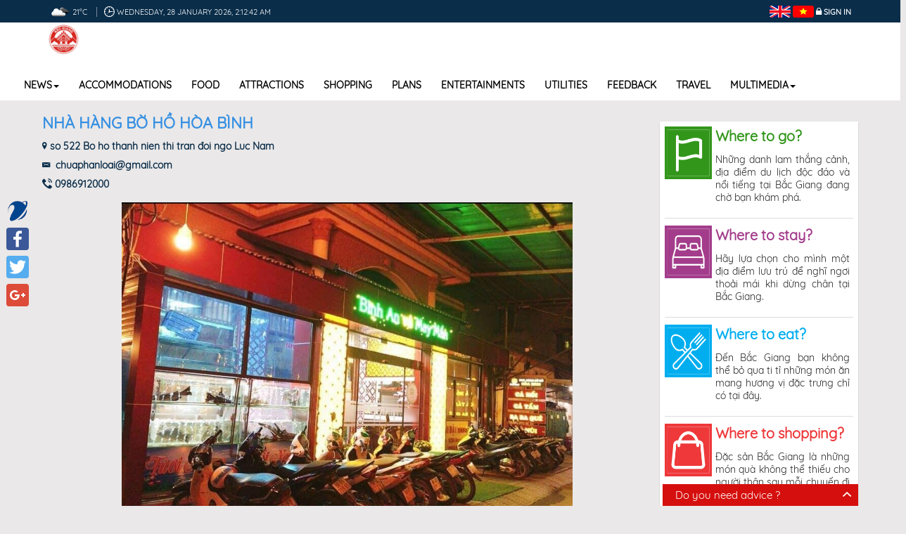

--- FILE ---
content_type: text/html; charset=utf-8
request_url: https://mybacgiang.vn/en/detailrestaurant/?id=2240
body_size: 15390
content:

<!DOCTYPE html>
<html>
<head>
    <meta charset="utf-8" />
    <meta name="viewport" content="width=device-width, initial-scale=1.0">
    <meta http-equiv="content-type" content="text/html;charset=UTF-8">
    <link href="https://media.mybacgiang.vn/resources/portal//Images/BGG/superadminportal.bgg/Quynh/icon48x48_636825586212862674.ico" rel="Shortcut Icon">


    
    
<title>Detail</title>
<meta name="description" content="">
<meta name="keywords" content=",">
<meta name="robots" content="index,follow">
<meta name="subject" content="">
<meta name="copyright" content="VNPT">
<meta name="author" content="VNPT" />
<meta name="language" content="en">
<!-- Google / Search Engine Tags -->
<meta itemprop="name" content="Detail">
<meta itemprop="description" content="">
<meta itemprop="image" content="">

<!-- META FOR FACEBOOK -->
<meta property="fb:app_id" />
<meta property="og:site_name" />
<meta property="og:rich_attachment" content="true" />
<meta property="og:type" content="article" />
<meta property="og:url" itemprop="url" content="http://mybacgiang.vn/en/detailrestaurant/?id=2240" />
<meta property="og:image" itemprop="thumbnailUrl" content="" />
<meta property="og:image:width" content="0" />
<meta property="og:image:height" content="0" />
<meta property="og:title" content="Detail" itemprop="headline" />
<meta property="og:description" content="" itemprop="description" />
<!-- END META FOR FACEBOOK -->

<!-- Twitter Card -->
<meta name="twitter:card" value="summary">
<meta name="twitter:url" content="http://mybacgiang.vn/en/detailrestaurant/?id=2240">
<meta name="twitter:title" content="Detail">
<meta name="twitter:description" content="">
<meta name="twitter:image" content="" />
<meta name="twitter:site">
<meta name="twitter:creator">
<!-- End Twitter Card -->

<!-- GENERAL GOOGLE SEARCH META -->
<script type="application/ld+json">
    {
    "@context" : "http://schema.org",
    "@type" : "WebSite",
    "name" : "Detail",
    "alternateName" : "",
    "dateModified": "",
    "url" : ""
    }
</script>

    <title>Detail</title>


    
    <link href="/Content/homecss?v=tY--KsVHsc3EG783Q921FSdrdF-Y1AAZY7oBn7ec8vw1" rel="stylesheet"/>

    <link type="text/css" href="/Content/hotel-child/images-hotel.css" rel="stylesheet" />
    <link type="text/css" href="/Content/nosite.css" rel="stylesheet" />
    <link type="text/css" href="/Content/owl.carousel.css" rel="stylesheet" />
    <link href="/Content/slider-pro.min.css" rel="stylesheet" />


    <link href="/Content/bootstrap.css" rel="stylesheet" />
    <link href="/Content/dalat_font.css" rel="stylesheet" />
    <link href="/Content/home-toppage.css" rel="stylesheet" />
    <link href="/Content/animate.css" rel="stylesheet" />
    <link href="/Content/style.css" rel="stylesheet" />
    <link href="/Content/ionicons.min.css" rel="stylesheet" />
    <link href="/Content/define.css" rel="stylesheet" />
    <link href="/Content/magnific-popup.css" rel="stylesheet" />
    <link href="/Content/login.css" rel="stylesheet" />
    <script src="/bundles/modernizr?v=w9fZKPSiHtN4N4FRqV7jn-3kGoQY5hHpkwFv5TfMrus1"></script>


    <script src="/Scripts/jquery-3.2.1.min.js"></script>
        <!-- Global site tag (gtag.js) - Google Analytics -->
        <script async src="https://www.googletagmanager.com/gtag/js?id=UA-135264246-10"></script>
        <script>
            window.dataLayer = window.dataLayer || [];
            function gtag() { dataLayer.push(arguments); }
            gtag('js', new Date());

            gtag('config', 'UA-135264246-10');
        </script>
</head>
<body style="font-family: 'Quicksand', sans-serif;">
    <div class="wrapper">
        <header id="banner" role="banner">
    <div class="header-toolbar-app">
        <div class="container">
            <div class="col-md-16">
                <div id="toppage-header">
                    <div class="hidden-xs date_time_sys col-md-12 col-sm-12">
                        

<span id="weather"></span>
<script>

    $(document).ready(function () {
        callAjax();
        //jQuery.simpleWeather({
          //  woeid: '',
        // unit: 'c',
        // success: function (weather) {
        //    var html = '<i class="icon-' + weather.code + '"></i> <span class="data">' + weather.city +
        //       ', ' + weather.region + ' ' + weather.temp + '&deg;' +
        //       weather.units.temp + ' </span>';

        //   var rootWeather = jQuery('body').find('#weather');
        //  rootWeather.html(html);
        //},
        // error: function (error) {
        //  var rootWeather = jQuery('body').find('#weather');
        //  rootWeather.html('<p>' + error + '</p>');
        //}
        // });


        function callAjax() {
            $.ajax({
                type: 'POST',
                url: '/Modules/Utilities/GetWeathers',
                data: {
                    UnitCode: 'BGG'
                },
                success: function (weather) {
                    //console.log(weather);
                    if (weather.list != null) {
                        var html = '<img src="/Images/weathericon/' + weather.list[0].weather[0].icon + '.png" style="width:30px;height:30px"> <span class="data">'
                       + Math.round(weather.list[0].main.temp_min) + '&deg;C </span>';
                        var rootWeather = jQuery('body').find('#weather');
                        rootWeather.html(html);
                    }

                },
            error: function (error) {
                var rootWeather = jQuery('body').find('#weather');
                rootWeather.html('<p>' + error + '</p>');
            }
        })}

    });
</script>

                        <i class="ion-clock"></i><span id="time-date"></span>
                    </div>
                    <div id="login-system" class="col-md-4 col-sm-4">
                        <span id="inline-langage">

                                <a href="http://mybacgiang.vn/en/detailrestaurant/?id=2240">
        <img src="/Images/language/en.png" />
    </a>
    <a href="http://mybacgiang.vn/vi/detailrestaurant/?id=2240">
        <img src="/Images/language/vi.png" />
    </a>


                            

                        </span>
                        <span id="login-btn">
                            <span class="ion-locked dropdown nav-user">
                                    <a id="login_system" class="login" href="javascript:;">Sign in</a>
                            </span>
                        </span>
                    </div>
                </div>
            </div>
        </div>
    </div>
    <!-- header toolbar end -->

    <div class="sticky-header">
        <nav id="menu-home">
            <div class="container container_full">
                <div class="navbar-header">
                    <button type="button" class="navbar-toggle" data-toggle="collapse" data-target="#myNavbar"> <span class="ion-navicon-round"></span> </button>
                </div>
                <div class="collapse navbar-collapse" id="myNavbar">
                    <a class="logo hidden-xs" href="http://mybacgiang.vn/en/home" style="width: 140px; float: left;">
                        <img alt="Link h&#236;nh logo trang chủ 214 x 74 px" title="Link h&#236;nh logo trang chủ 214 x 74 px" src="https://media.mybacgiang.vn/resources/portal//Images/BGG/superadminportal.bgg/Quynh/logongang214x90_636825586296564532.png" class="img-responsive">

                    </a>
                    <ul class="nav navbar-nav" role="menubar">


                                <li class="dropdown ">
                                    <a class="dropbtn" href="http://mybacgiang.vn/en/news">News<span class="caret"></span></a>
                                    <ul class="dropdown-content">
                                            <li>
                                                <a href="http://mybacgiang.vn/en/events">Hot Events</a>
                                            </li>
                                            <li>
                                                <a href="http://mybacgiang.vn/en/introduction">Infomation</a>
                                            </li>
                                            <li>
                                                <a href="http://mybacgiang.vn/en/cultural">Cultural</a>
                                            </li>
                                            <li>
                                                <a href="http://mybacgiang.vn/en/history">History</a>
                                            </li>
                                            <li>
                                                <a href="http://mybacgiang.vn/en/specialities">Specialities</a>
                                            </li>
                                    </ul>
                                </li>
                                    <li class="">
                                        <a href="http://mybacgiang.vn/en/hotels">Accommodations</a>
                                    </li>
                                    <li class="">
                                        <a href="http://mybacgiang.vn/en/restaurants">Food</a>
                                    </li>
                                    <li class="">
                                        <a href="http://mybacgiang.vn/en/places">Attractions</a>
                                    </li>
                                    <li class="">
                                        <a href="http://mybacgiang.vn/en/shops">Shopping</a>
                                    </li>
                                    <li class="">
                                        <a href="http://mybacgiang.vn/en/tours">Plans</a>
                                    </li>
                                    <li class="">
                                        <a href="http://mybacgiang.vn/en/entertainments">Entertainments</a>
                                    </li>
                                    <li class="">
                                        <a href="http://mybacgiang.vn/en/utilities">Utilities</a>
                                    </li>
                                    <li class="">
                                        <a href="http://mybacgiang.vn/en/feedback">Feedback</a>
                                    </li>
                                    <li class="">
                                        <a href="http://mybacgiang.vn/en/business">Travel</a>
                                    </li>
                                <li class="dropdown ">
                                    <a class="dropbtn" href="http://mybacgiang.vn/en/gallery">Multimedia<span class="caret"></span></a>
                                    <ul class="dropdown-content">
                                            <li>
                                                <a href="http://mybacgiang.vn/en/gallery">Gallery</a>
                                            </li>
                                            <li>
                                                <a href="http://mybacgiang.vn/en/videos">Videos</a>
                                            </li>
                                            <li>
                                                <a href="http://mybacgiang.vn/en/camera360">Camera 360/3D</a>
                                            </li>
                                    </ul>
                                </li>



                        
                    </ul>
                </div>
            </div>
        </nav>
    </div>
</header>

        <div class="custom-social a2a_kit a2a_kit_size_32 a2a_floating_style a2a_vertical_style" style="left: 1px; top: 275px; background: none !important;">
            <a  title="Được phát triển bởi Tập đoàn Bưu Chính Viễn Thông">
                <img src="/Images/vnpt.png" style="width: 32px;height: 32px;" alt="Được phát triển bởi Tập đoàn Bưu Chính Viễn Thông" title="Được phát triển bởi Tập đoàn Bưu Chính Viễn Thông">
            </a>
            <a class="a2a_button_facebook"></a>
            <a class="a2a_button_twitter"></a>
            <a class="a2a_button_google_plus"></a>
        </div>
        <div data-toggle="1" class="cls_wrap hidden-xs" style="position:fixed; width:280px; height: 320px; ">
            <span class="cls_x" style="">X</span>
            <div class="fb-page" data-adapt-container-width="true" data-height="320" data-hide-cover="false" data-href="https://www.facebook.com/tourism.bacgiang" data-show-facepile="true" data-show-posts="false" data-small-header="false" data-tabs="messages" data-width="280" style="position:relative; z-index:9999999; right:0px; bottom:0;border: 1px solid #fff">
            </div>
        </div>
        <div class="cls_tuvan hidden-xs" style="width: 278px;">
                <a style="">Do you need advice ?</a>
            <i class="ion-chevron-up pull-right"></i>
        </div>

        
    </div>
    





<div class="container">
    <div class="row">
    <div class="col-md-12">
        <div class="row">
            <div class="col-sm-16 mg-b-20">
                <div class="row">
                    <div class="col-md-16 col-sm-16 infor_cls">
                        <h1>Nh&#224; h&#224;ng Bờ Hồ H&#242;a B&#236;nh</h1>
                        <h5><span class="icon ion-location"></span>so 522 Bo ho thanh nien thi tran đoi ngo Luc Nam  </h5>
                        <h5><span class="icon ion-email"></span> chuaphanloai@gmail.com</h5>
                        <h5><span class="icon ion-android-call"></span>0986912000</h5>
                    </div>
                </div>
                <div class="row">
                    <div class="col-sm-16 mg-t-10">
                        <div id="slider-item" class="slider-pro">
                            <div class="sp-slides">
                                    <div class="sp-slide">
                                        <img class="sp-image" data-src="https://media.mybacgiang.vn/resources/portal//Images/BGG/admin.dulich/am_thuc/nha_hang_bo_ho_hoa_binh/nha_hang_bo_ho_3_465059943.jpg" />
                                    </div>
                                    <div class="sp-slide">
                                        <img class="sp-image" data-src="https://media.mybacgiang.vn/resources/portal//Images/BGG/admin.dulich/am_thuc/nha_hang_bo_ho_hoa_binh/nha_hang_bo_ho_2_721213758.jpg" />
                                    </div>
                                    <div class="sp-slide">
                                        <img class="sp-image" data-src="https://media.mybacgiang.vn/resources/portal//Images/BGG/admin.dulich/am_thuc/nha_hang_bo_ho_hoa_binh/nha_hang_bo_ho_5_403183577.jpg" />
                                    </div>
                                    <div class="sp-slide">
                                        <img class="sp-image" data-src="https://media.mybacgiang.vn/resources/portal//Images/BGG/admin.dulich/am_thuc/nha_hang_bo_ho_hoa_binh/nha_hang_bo_ho_4_672388716.jpg" />
                                    </div>
                            </div>

                            <div class="sp-thumbnails">
                                    <img class="sp-thumbnail" src="https://media.mybacgiang.vn/resources/portal/\Images\BGG\admin.dulich\am_thuc\nha_hang_bo_ho_hoa_binh\thumb\nha_hang_bo_ho_3_465059943.jpg" />
                                    <img class="sp-thumbnail" src="https://media.mybacgiang.vn/resources/portal/\Images\BGG\admin.dulich\am_thuc\nha_hang_bo_ho_hoa_binh\thumb\nha_hang_bo_ho_2_721213758.jpg" />
                                    <img class="sp-thumbnail" src="https://media.mybacgiang.vn/resources/portal/\Images\BGG\admin.dulich\am_thuc\nha_hang_bo_ho_hoa_binh\thumb\nha_hang_bo_ho_5_403183577.jpg" />
                                    <img class="sp-thumbnail" src="https://media.mybacgiang.vn/resources/portal/\Images\BGG\admin.dulich\am_thuc\nha_hang_bo_ho_hoa_binh\thumb\nha_hang_bo_ho_4_672388716.jpg" />

                            </div>
                        </div>

                        
                    </div>
                </div>
            </div>
        </div>
    </div>
    <div class="col-md-4">
        
<div class="adver_cls infomation_dalat box_radius_border">
    <ul>
        <li class="col-md-16 col-sm-4 col-xs-4">
            <a href="http://mybacgiang.vn/en/places">
                <img class="lazy col-md-4 col-sm-16 unveil-loaded" width="75" height="75" src="/Images/general/icon-02.png" />
                <div class="pd-l-10 col-md-12 col-sm-16 content_infomation">
                    <p class="info_title dalat_place">Where to go?</p>
                    <p class="info_des hidden-sm hidden-xs">
                        Những danh lam thắng cảnh, địa điểm du lịch độc đ&#225;o v&#224; nổi tiếng tại Bắc Giang đang chờ bạn kh&#225;m ph&#225;.
                    </p>
                </div>
            </a>
        </li>
        <li class="col-md-16 col-sm-4 col-xs-4">
            <a href="http://mybacgiang.vn/en/hotels">
                <img class="lazy col-md-4 col-sm-16 unveil-loaded" width="75" height="75" src="/Images/general/icon-04.png" />
                <div class="pd-l-10 col-md-12 col-sm-16 content_infomation">
                    <p class="info_title dalat_in">Where to stay?</p>
                    <p class="info_des hidden-sm hidden-xs">
                       H&#227;y lựa chọn cho m&#236;nh một địa điểm lưu tr&#250; để nghĩ ngơi thoải m&#225;i khi dừng ch&#226;n tại Bắc Giang.
                    </p>
                </div>
            </a>
        </li>
        <li class="col-md-16 col-sm-4 col-xs-4">
            <a href="http://mybacgiang.vn/en/restaurants">
                <img class="lazy col-md-4 col-sm-16 unveil-loaded" width="75" height="75" src="/Images/general/icon-01.png" />
                <div class="pd-l-10 col-md-12 col-sm-16 content_infomation">
                    <p class="info_title dalat_eat">Where to eat? </p>
                    <p class="info_des hidden-sm hidden-xs">
                       Đến Bắc Giang bạn kh&#244;ng thể bỏ qua ti tỉ những m&#243;n ăn mang hương vị đặc trưng chỉ c&#243; tại đ&#226;y.
                    </p>
                </div>
            </a>
        </li>
        <li class="col-md-16 col-sm-4 col-xs-4">
            <a href="http://mybacgiang.vn/en/shops">
                <img class="lazy col-md-4 col-sm-16 unveil-loaded" width="75" height="75" src="/Images/general/icon-03.png" />
                <div class="pd-l-10 col-md-12 col-sm-16 content_infomation">
                    <p class="info_title dalat_shop">Where to shopping?</p>
                    <p class="info_des hidden-sm hidden-xs">
                        Đặc sản Bắc Giang l&#224; những m&#243;n qu&#224; kh&#244;ng thể thiếu cho người th&#226;n sau mỗi chuyến đi Bắc Giang của bạn.
                    </p>
                </div>
            </a>
        </li>
    </ul>
</div>
    </div>
</div>

<div class="row">
    <div class="col-md-16 col-sm-16 wow fadeInDown">
        <div class="box_style_1">
            <h3>Service</h3>
            <div class="row">
            </div>
        </div>
    </div>
</div>

<div class="row">
    <div class="col-md-16 col-sm-16 wow fadeInDown" id="hotel-policy-description-note">
        <div class="box_style_1 hotel-content-wrapper">
            <h3>Description</h3>
            <div class="row">
                <div class="col-md-16">
                    <div class="hotel-description-policy">
                        <p>Nh&agrave; h&agrave;ng Bờ Hồ H&ograve;a B&Igrave;nh chuy&ecirc;n c&aacute;c m&oacute;n c&aacute; hồi, c&aacute;c tầm, ba ba , d&ecirc; n&uacute;i , g&agrave; đồi&nbsp;</p>

<p>Nh&agrave; h&agrave;ng được x&acirc;y dựng tại vị tr&iacute; trung t&acirc;m thị trấn, đối diện bờ hồ l&agrave; nơi c&oacute; kh&ocirc;ng gian m&aacute;t mẻ. Nh&agrave; h&agrave;ng hiện nay c&oacute; thể phục vụ khoảng 200 thực kh&aacute;ch.<br />
Nh&agrave; &nbsp;h&agrave;ng &nbsp;với kinh nghiệm l&acirc;u năm chế biến nhiều m&oacute;n ăn đa dạng, l&agrave;m vừa lọng mọi thực kh&aacute;ch</p>

                    </div>
                </div>
            </div>
        </div>
    </div>
</div>



<div class="row">
    <div class="col-md-16 col-sm-16 wow fadeInDown">
        <div class="box_style">
            <div id="nearbys">
                <h3>Near by</h3>
                <div class="wow fadeInDown animated" style="visibility: visible; animation-name: fadeInDown;">
                    <ul class="nav nav-pills mg-b-0" id="nearby-tab">
                        <li class="active">
                            <a data-toggle="pill" href="#hotel-tab">Accommodations</a>
                        </li>
                        <li><a data-toggle="pill" href="#restaurant-tab">Food</a></li>
                        <li><a data-toggle="pill" href="#travel-place-tab">Tourist attraction</a></li>
                    </ul>
                    <div class="tab-content">
                        <div id="hotel-tab" class="tab-pane active">
                            <div id="nearbys-hotel-slider" class="owl-carousel owl-theme">
                                        <div class="nearby_item">
            <div class="img_zoom">
                    <a href="http://mybacgiang.vn/en/detailhotel/?id=4128">
                        <img src="https://media.mybacgiang.vn/resources/portal//Images/BGG/admin.dulich/Nha%20nghi/nha_nghi_thanh_thanh_luc_nam/nha_nghi_thanh_thanh_625162304.jpg" alt="" class="img-responsive">
                    </a>

            </div>
            <div class="nearby_name row">
                <div class="col-md-10 text-left col-sm-10 col-xs-10">
                    <span class="name">Ph&#242;ng VH&amp;TT huyện Lục Nam</span>
                </div>
                <div class="col-md-6 text-right col-sm-6 col-xs-6">
                    <span class="distance">1.81km</span>
                </div>
            </div>
        </div>
        <div class="nearby_item">
            <div class="img_zoom">
                    <a href="http://mybacgiang.vn/en/khachsanhoahonglucnam">
                        <img src="https://media.mybacgiang.vn/resources/portal//Images/BGG/admin.dulich/khach_san/khach_san_hoa_hong/ks_hoa_hong_3_ln_186524_848025501.jpg" alt="" class="img-responsive">
                    </a>

            </div>
            <div class="nearby_name row">
                <div class="col-md-10 text-left col-sm-10 col-xs-10">
                    <span class="name">Kh&#225;ch sạn Hoa Hồng</span>
                </div>
                <div class="col-md-6 text-right col-sm-6 col-xs-6">
                    <span class="distance">2.08km</span>
                </div>
            </div>
        </div>
        <div class="nearby_item">
            <div class="img_zoom">
                    <a href="http://mybacgiang.vn/en/khachsansuoimo">
                        <img src="https://media.mybacgiang.vn/resources/portal//Images/BGG/admin.dulich/ks_suoi_mo_610253954.jpg" alt="" class="img-responsive">
                    </a>

            </div>
            <div class="nearby_name row">
                <div class="col-md-10 text-left col-sm-10 col-xs-10">
                    <span class="name">Kh&#225;ch sạn Suối Mỡ</span>
                </div>
                <div class="col-md-6 text-right col-sm-6 col-xs-6">
                    <span class="distance">11.19km</span>
                </div>
            </div>
        </div>
        <div class="nearby_item">
            <div class="img_zoom">
                    <a href="http://mybacgiang.vn/en/detailhotel/?id=4133">
                        <img src="https://media.mybacgiang.vn/resources/portal//Images/BGG/admin.dulich/Nha%20nghi/hoa_lam/nha_nghi_hoa_lam_420418917.jpg" alt="" class="img-responsive">
                    </a>

            </div>
            <div class="nearby_name row">
                <div class="col-md-10 text-left col-sm-10 col-xs-10">
                    <span class="name">Nh&#224; nghỉ Hoa L&#226;m</span>
                </div>
                <div class="col-md-6 text-right col-sm-6 col-xs-6">
                    <span class="distance">16.04km</span>
                </div>
            </div>
        </div>
        <div class="nearby_item">
            <div class="img_zoom">
                    <a href="http://mybacgiang.vn/en/detailhotel/?id=4131">
                        <img src="https://media.mybacgiang.vn/resources/portal//Images/BGG/admin.dulich/Nha%20nghi/nha_nghi_thanh_lich_thi_tran_voi/nha_nghi_thanh_lich_9831280.jpg" alt="" class="img-responsive">
                    </a>

            </div>
            <div class="nearby_name row">
                <div class="col-md-10 text-left col-sm-10 col-xs-10">
                    <span class="name">Nh&#224; nghỉ Thanh Lịch</span>
                </div>
                <div class="col-md-6 text-right col-sm-6 col-xs-6">
                    <span class="distance">16.28km</span>
                </div>
            </div>
        </div>

                            </div>
                        </div>

                        <div id="restaurant-tab" class="tab-pane fade">
                            <div id="nearbys-restaurant-slider" class="owl-carousel owl-theme">
                                        <div class="nearby_item">
            <div class="img_zoom">
                    <a href="http://mybacgiang.vn/en/detailrestaurant/?id=2241">
                        <img src="https://media.mybacgiang.vn/resources/portal//Images/BGG/admin.dulich/am_thuc/nha_hang_so_1_luc_nam/nha_hang_so_1_118458037.jpg" alt="" class="img-responsive">
                    </a>

            </div>
            <div class="nearby_name row">
                <div class="col-md-10 text-left col-sm-10 col-xs-10">
                    <span class="name">Nh&#224; h&#224;ng số 1 </span>
                </div>
                <div class="col-md-6 text-right col-sm-6 col-xs-6">
                    <span class="distance">1.52km</span>
                </div>
            </div>
        </div>
        <div class="nearby_item">
            <div class="img_zoom">
                    <a href="http://mybacgiang.vn/en/detailrestaurant/?id=2571">
                        <img src="https://media.mybacgiang.vn/resources/portal//Images/BGG/admin.dulich/2023/z4326065717937_9a47e65773a701dd4edb56c616267e19_450849988.jpg" alt="" class="img-responsive">
                    </a>

            </div>
            <div class="nearby_name row">
                <div class="col-md-10 text-left col-sm-10 col-xs-10">
                    <span class="name">Nh&#224; h&#224;ng Th&#225;i Dương </span>
                </div>
                <div class="col-md-6 text-right col-sm-6 col-xs-6">
                    <span class="distance">13.69km</span>
                </div>
            </div>
        </div>
        <div class="nearby_item">
            <div class="img_zoom">
                    <a href="http://mybacgiang.vn/en/detailrestaurant/?id=2171">
                        <img src="https://media.mybacgiang.vn/resources/portal//Images/BGG/admin.dulich/nha_hang_ngon_va_noi_tieng_nhat_tai_bac_giang_644014752.jpg" alt="" class="img-responsive">
                    </a>

            </div>
            <div class="nearby_name row">
                <div class="col-md-10 text-left col-sm-10 col-xs-10">
                    <span class="name">Nh&#224; h&#224;ng Trung Hiếu</span>
                </div>
                <div class="col-md-6 text-right col-sm-6 col-xs-6">
                    <span class="distance">15.67km</span>
                </div>
            </div>
        </div>
        <div class="nearby_item">
            <div class="img_zoom">
                    <a href="http://mybacgiang.vn/en/detailrestaurant/?id=2245">
                        <img src="https://media.mybacgiang.vn/resources/portal//Images/BGG/admin.dulich/am_thuc/dong_minh_lang_giang/nha_hang_dong_minh_326924114.jpg" alt="" class="img-responsive">
                    </a>

            </div>
            <div class="nearby_name row">
                <div class="col-md-10 text-left col-sm-10 col-xs-10">
                    <span class="name">Nh&#224; h&#224;ng Đ&#244;ng Minh</span>
                </div>
                <div class="col-md-6 text-right col-sm-6 col-xs-6">
                    <span class="distance">15.89km</span>
                </div>
            </div>
        </div>
        <div class="nearby_item">
            <div class="img_zoom">
                    <a href="http://mybacgiang.vn/en/detailrestaurant/?id=2244">
                        <img src="https://media.mybacgiang.vn/resources/portal//Images/BGG/admin.dulich/am_thuc/nha_hang_van_canh/nha_hang_van_canh_35244462.jpg" alt="" class="img-responsive">
                    </a>

            </div>
            <div class="nearby_name row">
                <div class="col-md-10 text-left col-sm-10 col-xs-10">
                    <span class="name">Nh&#224; h&#224;ng V&#226;n Cảnh</span>
                </div>
                <div class="col-md-6 text-right col-sm-6 col-xs-6">
                    <span class="distance">16.09km</span>
                </div>
            </div>
        </div>
        <div class="nearby_item">
            <div class="img_zoom">
                    <a href="http://mybacgiang.vn/en/detailrestaurant/?id=2174">
                        <img src="https://media.mybacgiang.vn/resources/portal//Images/BGG/admin.dulich/son_hai_534834924.jpg" alt="" class="img-responsive">
                    </a>

            </div>
            <div class="nearby_name row">
                <div class="col-md-10 text-left col-sm-10 col-xs-10">
                    <span class="name">Nh&#224; h&#224;ng Sơn Hải</span>
                </div>
                <div class="col-md-6 text-right col-sm-6 col-xs-6">
                    <span class="distance">17.70km</span>
                </div>
            </div>
        </div>

                            </div>
                        </div>

                        <div id="travel-place-tab" class="tab-pane fade">
                            <div id="nearbys-travel-place-slider" class="owl-carousel owl-theme">
                                        <div class="nearby_item">
            <div class="img_zoom">
                    <a href="http://mybacgiang.vn/en/denthannong">
                        <img src="https://media.mybacgiang.vn/resources/portal//Images/BGG/admin.dulich/den_tn_833909475.jpg" alt="" class="img-responsive">
                    </a>

            </div>
            <div class="nearby_name row">
                <div class="col-md-10 text-left col-sm-10 col-xs-10">
                    <span class="name">Đền Thần N&#244;ng</span>
                </div>
                <div class="col-md-6 text-right col-sm-6 col-xs-6">
                    <span class="distance">10.24km</span>
                </div>
            </div>
        </div>
        <div class="nearby_item">
            <div class="img_zoom">
                    <a href="http://mybacgiang.vn/en/khudulichsinhthaisuoimo">
                        <img src="https://media.mybacgiang.vn/resources/portal//Images/BGG/annn.bgg/%c4%90%e1%bb%8ba%20%c4%91i%e1%bb%83m/Khu%20Du%20L%e1%bb%8bch%20Su%e1%bb%91i%20M%e1%bb%a1/thachdhh%20sm.jpg_636830508018775411.jpg" alt="" class="img-responsive">
                    </a>

            </div>
            <div class="nearby_name row">
                <div class="col-md-10 text-left col-sm-10 col-xs-10">
                    <span class="name">Khu du lịch sinh th&#225;i Suối Mỡ</span>
                </div>
                <div class="col-md-6 text-right col-sm-6 col-xs-6">
                    <span class="distance">11.50km</span>
                </div>
            </div>
        </div>
        <div class="nearby_item">
            <div class="img_zoom">
                    <a href="http://mybacgiang.vn/en/hosuoinua">
                        <img src="https://media.mybacgiang.vn/resources/portal//Images/BGG/annn.bgg/%c4%90%e1%bb%8ba%20%c4%91i%e1%bb%83m/H%e1%bb%93%20Su%e1%bb%91i%20N%e1%bb%a9a/20170826222505-suoi-nua_636828165623638738.jpg" alt="" class="img-responsive">
                    </a>

            </div>
            <div class="nearby_name row">
                <div class="col-md-10 text-left col-sm-10 col-xs-10">
                    <span class="name">Hồ Suối Nứa</span>
                </div>
                <div class="col-md-6 text-right col-sm-6 col-xs-6">
                    <span class="distance">11.76km</span>
                </div>
            </div>
        </div>
        <div class="nearby_item">
            <div class="img_zoom">
                    <a href="http://mybacgiang.vn/en/chuavinhnghiem">
                        <img src="https://media.mybacgiang.vn/resources/portal//Images/BGG/admin.dulich/z2481397003829_10caf8a955747a44c500b81d797c041a_386296756.jpg" alt="" class="img-responsive">
                    </a>

            </div>
            <div class="nearby_name row">
                <div class="col-md-10 text-left col-sm-10 col-xs-10">
                    <span class="name">DI T&#205;CH QUỐC GIA ĐẶC BIỆT CH&#217;A VĨNH NGHI&#202;M</span>
                </div>
                <div class="col-md-6 text-right col-sm-6 col-xs-6">
                    <span class="distance">14.36km</span>
                </div>
            </div>
        </div>
        <div class="nearby_item">
            <div class="img_zoom">
                    <a href="http://mybacgiang.vn/en/detailtravelplace/?id=2333">
                        <img src="https://media.mybacgiang.vn/resources/portal//Images/BGG/admin.dulich/2024/den_duoc_xay_dung_cong_phu_voi_nhieu_tram_khac_tinh_te_va_cac_tieu_canh_169097303.jpg" alt="" class="img-responsive">
                    </a>

            </div>
            <div class="nearby_name row">
                <div class="col-md-10 text-left col-sm-10 col-xs-10">
                    <span class="name">Đền b&#224; ch&#250;a Then- điểm đến du lịch t&#226;m linh hấp dẫn</span>
                </div>
                <div class="col-md-6 text-right col-sm-6 col-xs-6">
                    <span class="distance">15.72km</span>
                </div>
            </div>
        </div>
        <div class="nearby_item">
            <div class="img_zoom">
                    <a href="http://mybacgiang.vn/en/banhdake">
                        <img src="https://media.mybacgiang.vn/resources/portal//Images/BGG/annn.bgg/%c4%90%e1%bb%8ba%20%c4%91i%e1%bb%83m/B%c3%a1nh%20%c4%91a%20K%e1%ba%bf/21-17-35_lng-bnh-d-dinh-ke-nhon-nhip-qunh-nm_636828179977252812.jpg" alt="" class="img-responsive">
                    </a>

            </div>
            <div class="nearby_name row">
                <div class="col-md-10 text-left col-sm-10 col-xs-10">
                    <span class="name">L&#224;ng nghề B&#225;nh đa Kế</span>
                </div>
                <div class="col-md-6 text-right col-sm-6 col-xs-6">
                    <span class="distance">19.56km</span>
                </div>
            </div>
        </div>
        <div class="nearby_item">
            <div class="img_zoom">
                    <a href="http://mybacgiang.vn/en/langvanhoadongbac">
                        <img src="https://media.mybacgiang.vn/resources/portal//Images/BGG/admin.dulich/anh_bai_viet_2022/lang_van_hoa_dong_bac/lang_van_hoa_dong_bac_2_197912699.jpg" alt="" class="img-responsive">
                    </a>

            </div>
            <div class="nearby_name row">
                <div class="col-md-10 text-left col-sm-10 col-xs-10">
                    <span class="name">L&#224;ng Văn h&#243;a Đ&#244;ng Bắc</span>
                </div>
                <div class="col-md-6 text-right col-sm-6 col-xs-6">
                    <span class="distance">19.65km</span>
                </div>
            </div>
        </div>
        <div class="nearby_item">
            <div class="img_zoom">
                    <a href="http://mybacgiang.vn/en/nhathidauthethaobacgiang">
                        <img src="https://media.mybacgiang.vn/resources/portal//Images/BGG/admin.dulich/diem_the_thao/nha_thi_dau/z3395145042196_ad78c82262e9058c93b59770555fc58a_478531131.jpg" alt="" class="img-responsive">
                    </a>

            </div>
            <div class="nearby_name row">
                <div class="col-md-10 text-left col-sm-10 col-xs-10">
                    <span class="name">Nh&#224; thi đấu thể dục thể thao Bắc Giang</span>
                </div>
                <div class="col-md-6 text-right col-sm-6 col-xs-6">
                    <span class="distance">19.86km</span>
                </div>
            </div>
        </div>
        <div class="nearby_item">
            <div class="img_zoom">
                    <a href="http://mybacgiang.vn/en/detailtravelplace/?id=2326">
                        <img src="https://media.mybacgiang.vn/resources/portal//Images/BGG/admin.dulich/2023/z4503826321189_50520e5d1e8de89ff8ab173ffb523fb3_21884744.jpg" alt="" class="img-responsive">
                    </a>

            </div>
            <div class="nearby_name row">
                <div class="col-md-10 text-left col-sm-10 col-xs-10">
                    <span class="name">Điểm du lịch sinh th&#225;i Bầu Ti&#234;n</span>
                </div>
                <div class="col-md-6 text-right col-sm-6 col-xs-6">
                    <span class="distance">19.93km</span>
                </div>
            </div>
        </div>

                            </div>
                        </div>
                    </div>
                </div>
            </div>
        </div>
    </div>
</div>
<div class="row">
    <div class="col-md-16 col-sm-16 wow fadeInDown">
        <div class="box_style_1">
            <h3>Map</h3>
            <div id="id-map" style="height: 300px;"></div>
        </div>
    </div>
</div>

<script>
    //jssor_1_slider_init();
    function initialize() {
        
        var directionsDisplay;
        var directionsService = new google.maps.DirectionsService();
        var directionsDisplay = new google.maps.DirectionsRenderer();
        var Latlng = new google.maps.LatLng(21.31147,106.39322);
        var mapOptions = {
            zoom: 15,
            center: Latlng,
            scrollwheel: false
        }
        var map = new google.maps.Map(document.getElementById("id-map"), mapOptions);
    
        if (navigator.geolocation) {
            // timeout at 60000 milliseconds (60 seconds)
            var options = { timeout: 60000 };
            //navigator.geolocation.getCurrentPosition(showLocation, errorHandler, options);
            navigator.geolocation.getCurrentPosition(function (position) {

                var geolocate = new google.maps.LatLng(position.coords.latitude, position.coords.longitude);

                var request = {
                    origin: geolocate,
                    destination: Latlng,
                    travelMode: 'DRIVING'
                };
                directionsService.route(request, function (result, status) {
                    if (status == 'OK') {
                        directionsDisplay.setDirections(result);
                        directionsDisplay.setMap(map);
                    }
                });
            }, function () {
                var marker = new google.maps.Marker({
                    position: Latlng,
                    map: map
                });
                map.setCenter(marker.getPosition());
            });
        } else {
            alert("Sorry, browser does not support geolocation!");
        }

        //var marker = new google.maps.Marker({
        //    position: Latlng
        //});
        //marker.setMap(map);
        isShowMap = true;
    }
</script>

</div>




    <footer>
    <div class="top-sec">
        <div class="container">
            <div class="row match-height-container">
                
<link href="/Content/style.css" rel="stylesheet" />
    <div class="col-md-3 col-sm-3 subscribe-info wow fadeInDown">
        <div class="row">
            <div class="col-md-16 logo-footer">
                <a href="/">
                    <img style="width: 100%;" alt="logo-footer" src="https://media.mybacgiang.vn/resources/portal//Images/BGG/superadminportal.bgg/logo/logo_footer_673877106.png" />
                </a>
            </div>
        </div>
    </div>
    <div class="col-md-9 col-sm-9 col-xs-16 subscribe-info recent-posts wow fadeInDown">
        <ul class="footer_about" style="margin-top: 20px !important; display: inline-block; width: 100%; padding: 0;">
            <li><a href="http://mybacgiang.vn/en/hotels">Accommodations</a></li>
            <li><a href="http://mybacgiang.vn/en/restaurants">Food</a></li>
            <li><a href="http://mybacgiang.vn/en/places">Attractions</a></li>
            <li><a href="http://mybacgiang.vn/en/shops">Shopping</a></li>
            <li><a href="http://mybacgiang.vn/en/tours">Plan</a></li>
        </ul>

        <div class="info-page-p">
                <p>Hotline: 0204.3854.421</p>
                                        <p>
                    Trung tâm Văn hóa và Xúc tiến du lịch Bắc Ninh
                </p>
                            <div>
                    <span class="footer_total_visit">Total visits:</span>
                        <strong class="footer_number_visit">0</strong>
                        <strong class="footer_number_visit">7</strong>
                        <strong class="footer_number_visit">2</strong>
                        <strong class="footer_number_visit">9</strong>
                        <strong class="footer_number_visit">7</strong>
                        <strong class="footer_number_visit">8</strong>
                        <strong class="footer_number_visit">5</strong>
                        <strong class="footer_number_visit">7</strong>
                </div>
        </div>
    </div>
    <div class="col-md-4 col-sm-4 col-xs-16 wow fadeInDown">
        <div class="f-title">Experience on mobile apps</div>
        <ul class="list-download-app">
            <li class="text-right" id="android-app">
                <a href="https://play.google.com/store/apps/details?id=vnpt.bacgiangtourism.com"><img alt="android-img" src="/Images/general/android.png" class="img-responsive" /></a>
            </li>
            <li class="text-left" id="ios-app">
                <a href="https://apps.apple.com/vn/app/bac-giang-tourism/id1555633134"><img alt="ios-img" src="/Images/general/ios.png" class="img-responsive" /></a>
            </li>
        </ul>
    </div>

            </div>
        </div>
    </div>
</footer>

    <div id="show_download_my_app" style="display: none">
    <span class="ion-close mobile_close"></span>
    <div class="show_mobile_container">
        <img class="img-responsive" src="https://media.mybacgiang.vn/resources/portal//Images/BGG/superadminportal.bgg/Quynh/logomobile_636842718990390799.png" />
        <div class="info_mobile">
            
            <span>Experience On The App</span>
        </div>
        <a target="_blank" id="link_download" href="https://play.google.com/store/apps/details?id=vnpt.bacgiangtourism.com">Install now</a>
    </div>
</div>

    

<div id="modal-login-system" class="basic-popup mfp-with-anim mfp-hide" style="max-width: 380px">
    <div class="mtp-header">
        <h3 class="text-center text-uppercase">Sign in</h3>
    </div>
    <div class="mtp-content">
        <div id="login_form">
<form action="/Modules/Home/SubmitLogin" autocomplete="off" method="post"><input name="__RequestVerificationToken" type="hidden" value="BUN81wKG6xtsGbRUTROpJGlAgh3doMcPhreC0M4Jxo5lftqoCBF800BwKUEcDz5fe9w1ci2KppXPfckNDRugooGbxZ_oss9u1QskSvGVEJF-mmnq7GAFPtifm0b46jOwQslS-mq5mIWn71Prm7PzEg2" />                <div class="col-md-16 fields form-group">
                    
                    <input class="form-control item_log" id="UserName" name="UserName" placeholder="Username" type="text" value="" />
                    <i class="ion-person"></i>
                    
                </div>
                <div class="col-md-16 fields form-group">
                    
                    <input class="form-control item_log" id="Password" name="Password" placeholder="Password" type="password" />
                    <i class="ion-locked"></i>
                    
                </div>
                <div class="col-md-16 fields">
                    <button class="btn btn-primary btn-block">Sign in</button>
                </div>
                <div class="col-md-16 fields text-center form-group">
                    <div class="checkbox i-checks">
                        
                        <input id="RememberMe" name="RememberMe" type="checkbox" value="true" /><input name="RememberMe" type="hidden" value="false" />
                        <label class="pd-l-n" for="remember">Save Account</label>
                    </div>
                </div></form>                            <div class="col-md-16 fields text-center hidden-xs">
                    <p class="type_login">or sign in with</p>
                </div><form action="/Modules/Home/ExternalLogin" method="post"><input name="__RequestVerificationToken" type="hidden" value="3vIOkCtirXWzHzhDSF2eSUQxoIdfSnWo72tXUO_2RD0B99YWbDTeRRAXOzfmUH4FY8qoULqOOq8zmlSAxfu018zrLNTtcpLysNsyBB_qju1LpAJMooelUSIUOg-Xg0PvDQYARylDPgADj-Wdjhb_Yw2" />                        <div class="col-md-16 fields other_login">
                                <div class="col-md-8 form-group col-sm-8 col-xs-16 pd-l-n">
                                    <button type="submit" class="btn btn-inverse pull-left btn-block btn-google"
                                            id="Google" name="provider" value="Google"
                                            title="Đăng nhập bằng tài khoản Google">
                                        <i class="ion-social-google"></i> Google
                                    </button>
                                </div>
                                <div class="col-md-8 form-group col-sm-8 col-xs-16 pd-l-n">
                                    <button type="submit" class="btn btn-inverse pull-left btn-block btn-facebook"
                                            id="Facebook" name="provider" value="Facebook"
                                            title="Đăng nhập bằng tài khoản Facebook">
                                        <i class="ion-social-facebook"></i> Facebook
                                    </button>
                                </div>
                        </div>
</form>
            
        </div>
    </div>
    <div class="mtp-footer">
        <div class="row">
             <a class="col-md-8 text-left col-sm-8 col-xs-8" href="http://mybacgiang.vn/en/signup"> <i class="ion-person-add"></i> Create Account</a>
           <a class="col-md-8 text-right col-sm-8 col-xs-8" href="http://mybacgiang.vn/en/forgotpassword"> <i class="ion-refresh"></i> Forgot Password</a>
        </div>
    </div>
</div>

<div id="modal-choose-register" class="basic-popup mfp-with-anim mfp-hide" style="max-width: 30%">
    <div class="mtp-header">
        <h3 class="text-center text-uppercase">Create Account</h3>
    </div>
    <div class="mtp-content">
        <div class="row"  style="text-align: center;font-size: 90px;">
            <div class="col-md-8 col-sm-8 col-xs-8">
                <a href="http://mybacgiang.vn/en/signupguest">
                    <i class="ion-android-contact"></i>
                    <p style="font-size: 20px;">Khách</p>
                </a>
            </div>
            <div class="col-md-8 col-sm-8 col-xs-8">
                <a href="http://mybacgiang.vn/en/signupcompany">
                    <i class="ion-briefcase"></i>
                    <p style="font-size: 20px;">Doanh nghiệp</p>
                </a>
            </div>
        </div>
        
    </div>
</div>

    <div class="loading-box modal_load col-xs-16 text-center load-more-page-mobile" id="loading-box" aria-hidden="true" style="display: none;">
        <div class="box-show">
            <div class="loading-page-mobile col-xs-2"></div>
            <div class="box-content col-xs-13">Loading ...</div>
        </div>
    </div>

    <script src="/Scripts/jquery.simpleWeather.min.js"></script>
    <script src="/Scripts/jquery.magnific-popup.js"></script>
    <script src="/Scripts/wow.min.js"></script>
    <script src="/Scripts/unveil2.min.js"></script>
    <script src="/Scripts/jquery.scrollUp.js"></script>
    <script src="/Scripts/swiper.min.js"></script>
    <script src="/Scripts/moment.min.js"></script>
    <script src="/Scripts/custom-fun.js"></script>
    <script src="/Scripts/bootstrap.js"></script>
    <script src="/Scripts/respond.js"></script>
    <script src="/Scripts/bootbox.min.js"></script>
    <script src="/Scripts/Utilities/badwords.js"></script>
    <script async src="/Scripts/hni/social.js"></script>

    

    
    <script src="https://maps.googleapis.com/maps/api/js?key=AIzaSyAiWOtaY1HYbBK-rU4g9_7xaFu0L5ZWnJk&amp;language=vi" type="text/javascript"></script>
    <script src="/Scripts/owl.carousel.js"></script>
    <script src="/Scripts/jquery.sliderPro.min.js"></script>
    <script type="text/javascript">
        $('#slider-item').sliderPro({
            width: 862,
            height: 500,
            fade: true,
            arrows: true,
            buttons: false,
            fullScreen: true,
            shuffle: true,
            thumbnailArrows: true,
            autoplay: true
        });
        $(document).ready(function () {
            initialize();
            $("#nearbys-hotel-slider").owlCarousel({
                autoPlay: true, //Set AutoPlay to 3 seconds
                navigation: true,
                stopOnHover: true,
                pagination: false,
                items: 5,
                itemsDesktop: [1199, 4],
                itemsDesktopSmall: [979, 3],
                itemsTablet: [768, 3],
                itemsMobile: [479, 2],
            });

            $("#nearbys-restaurant-slider").owlCarousel({
                autoPlay: true, //Set AutoPlay to 3 seconds
                navigation: true,
                stopOnHover: true,
                pagination: false,
                items: 5,
                itemsDesktop: [1199, 4],
                itemsDesktopSmall: [979, 3],
                itemsTablet: [768, 3],
                itemsMobile: [479, 2],
            });

            $("#nearbys-travel-place-slider").owlCarousel({
                autoPlay: true, //Set AutoPlay to 3 seconds
                navigation: true,
                stopOnHover: true,
                pagination: false,
                items: 5,
                itemsDesktop: [1199, 4],
                itemsDesktopSmall: [979, 3],
                itemsTablet: [768, 3],
                itemsMobile: [479, 2],
            });
        });
    </script>


    <script type="text/javascript">

        $(document).ready(function () {
            var raido = $(".cls_wrap").attr("data-toggle");
            if (raido == 0) {
                $(".cls_tuvan").css("display", "none");
                $(".cls_x").click(function () {
                    $(".cls_wrap").slideToggle();
                    $(".cls_tuvan").slideToggle();
                });
                $(".cls_tuvan").click(function () {
                    $(".cls_wrap").slideToggle();
                    $(this).slideToggle();
                });
            } else {
                $(".cls_wrap").css("display", "none");
                $(".cls_x").click(function () {
                    $(".cls_wrap").slideToggle();
                    $(".cls_tuvan").slideToggle();
                });
                $(".cls_tuvan").click(function () {
                    $(".cls_wrap").slideToggle();
                    $(this).slideToggle();
                });
            }
            //jQuery.simpleWeather({
            //    woeid: '1252375',
            //    unit: 'c',
            //    success: function (weather) {
            //        var html = '<i class="icon-' + weather.code + '"></i> <span class="data">' + weather.city +
            //            ', ' + weather.region + ' ' + weather.temp + '&deg;' +
            //            weather.units.temp + ' </span>';

            //        var rootWeather = jQuery('body').find('#weather');
            //        rootWeather.html(html);
            //    },
            //    error: function (error) {
            //        var rootWeather = jQuery('body').find('#weather');
            //        rootWeather.html('<p>' + error + '</p>');
            //    }
            //});

            $('img.lazy').unveil();

            if (/(android|bb\d+|meego).+mobile|avantgo|bada\/|blackberry|blazer|compal|elaine|fennec|hiptop|iemobile|ip(hone|od)|iris|kindle|Android|Silk|lge |maemo|midp|mmp|netfront|opera m(ob|in)i|palm( os)?|phone|p(ixi|re)\/|plucker|pocket|psp|series(4|6)0|symbian|treo|up\.(browser|link)|vodafone|wap|windows (ce|phone)|xda|xiino/i.test(navigator.userAgent) || /1207|6310|6590|3gso|4thp|50[1-6]i|770s|802s|a wa|abac|ac(er|oo|s\-)|ai(ko|rn)|al(av|ca|co)|amoi|an(ex|ny|yw)|aptu|ar(ch|go)|as(te|us)|attw|au(di|\-m|r |s )|avan|be(ck|ll|nq)|bi(lb|rd)|bl(ac|az)|br(e|v)w|bumb|bw\-(n|u)|c55\/|capi|ccwa|cdm\-|cell|chtm|cldc|cmd\-|co(mp|nd)|craw|da(it|ll|ng)|dbte|dc\-s|devi|dica|dmob|do(c|p)o|ds(12|\-d)|el(49|ai)|em(l2|ul)|er(ic|k0)|esl8|ez([4-7]0|os|wa|ze)|fetc|fly(\-|_)|g1 u|g560|gene|gf\-5|g\-mo|go(\.w|od)|gr(ad|un)|haie|hcit|hd\-(m|p|t)|hei\-|hi(pt|ta)|hp( i|ip)|hs\-c|ht(c(\-| |_|a|g|p|s|t)|tp)|hu(aw|tc)|i\-(20|go|ma)|i230|iac( |\-|\/)|ibro|idea|ig01|ikom|im1k|inno|ipaq|iris|ja(t|v)a|jbro|jemu|jigs|kddi|keji|kgt( |\/)|klon|kpt |kwc\-|kyo(c|k)|le(no|xi)|lg( g|\/(k|l|u)|50|54|\-[a-w])|libw|lynx|m1\-w|m3ga|m50\/|ma(te|ui|xo)|mc(01|21|ca)|m\-cr|me(rc|ri)|mi(o8|oa|ts)|mmef|mo(01|02|bi|de|do|t(\-| |o|v)|zz)|mt(50|p1|v )|mwbp|mywa|n10[0-2]|n20[2-3]|n30(0|2)|n50(0|2|5)|n7(0(0|1)|10)|ne((c|m)\-|on|tf|wf|wg|wt)|nok(6|i)|nzph|o2im|op(ti|wv)|oran|owg1|p800|pan(a|d|t)|pdxg|pg(13|\-([1-8]|c))|phil|pire|pl(ay|uc)|pn\-2|po(ck|rt|se)|prox|psio|pt\-g|qa\-a|qc(07|12|21|32|60|\-[2-7]|i\-)|qtek|r380|r600|raks|rim9|ro(ve|zo)|s55\/|sa(ge|ma|mm|ms|ny|va)|sc(01|h\-|oo|p\-)|sdk\/|se(c(\-|0|1)|47|mc|nd|ri)|sgh\-|shar|sie(\-|m)|sk\-0|sl(45|id)|sm(al|ar|b3|it|t5)|so(ft|ny)|sp(01|h\-|v\-|v )|sy(01|mb)|t2(18|50)|t6(00|10|18)|ta(gt|lk)|tcl\-|tdg\-|tel(i|m)|tim\-|t\-mo|to(pl|sh)|ts(70|m\-|m3|m5)|tx\-9|up(\.b|g1|si)|utst|v400|v750|veri|vi(rg|te)|vk(40|5[0-3]|\-v)|vm40|voda|vulc|vx(52|53|60|61|70|80|81|83|85|98)|w3c(\-| )|webc|whit|wi(g |nc|nw)|wmlb|wonu|x700|yas\-|your|zeto|zte\-/i.test(navigator.userAgent.substr(0, 4))) {
                $('#toggle_form_search').trigger('click');
                if (sessionStorage.getItem("show_mobile_app") == null || sessionStorage.getItem("show_mobile_app") != 0) {
                    var userAgent = navigator.userAgent || navigator.vendor || window.opera;
                    if (/windows phone/i.test(userAgent)) {
                    } else if (/android/i.test(userAgent)) {
                        $.ajax({
                            type: 'POST',
                            //url: "/Modules/Home/GetLinkDownLoadApp",
                            url: "/Modules/Home/GetLinkDownLoadApp",
                            data: {
                                operatingSystem: "android"
                            },
                            success: function (result) {
                                if (result.Success) {
                                    $('#link_download').attr('href', result.LinkHref);
                                    $('#android-app').attr('href', result.LinkHref);
                                    $('#show_download_my_app').addClass('show_popup');
                                }
                            },
                            error: function () {
                                console.log("Error connection");
                            },
                            timeout: 10000
                        });
                    } else if (/iPad|iPhone|iPod/.test(userAgent) && !window.MSStream) {
                        $.ajax({
                            type: 'POST',
                            //url: "/Modules/Home/GetLinkDownLoadApp",
                            url: "/Modules/Home/GetLinkDownLoadApp",
                            data: {
                                operatingSystem: "ios"
                            },
                            success: function (result) {
                                if (result.Success) {
                                    $('#link_download').attr('href', result.LinkHref);
                                    $('#ios-app').attr('href', result.LinkHref);
                                    $('#show_download_my_app').addClass('show_popup');
                                }
                            },
                            error: function () {
                                console.log("Error connection");
                            },
                            timeout: 10000
                        });
                    } else {
                        $('#show_download_my_app').removeClass('show_popup');
                    }
                }
            }
        });

        $('.mobile_close').on('click', function () {
            $('#show_download_my_app').removeClass('show_popup');
            sessionStorage.setItem("show_mobile_app", 0);
        });

        $('#login_system, .login').on('click', function () {
            $.magnificPopup.open({
                removalDelay: 500,
                items: {
                    src: '#modal-login-system'
                },
                callbacks: {
                    beforeOpen: function (e) {
                        this.st.mainClass = 'mfp-zoom-in';
                    },
                    close: function (e) {
                    }
                },
                midClick: true,
                closeOnBgClick: false
            });
        });
        window.fbAsyncInit = function () {
            FB.init({
                appId: '1551808748211571',
                cookie: true,
                xfbml: true,
                version: 'v2.8'
            });
            FB.AppEvents.logPageView();
        };
        (function (d, s, id) {
            var js, fjs = d.getElementsByTagName(s)[0];
            if (d.getElementById(id)) { return; }
            js = d.createElement(s); js.id = id;
            js.src = "//connect.facebook.net/en_US/sdk.js";
            fjs.parentNode.insertBefore(js, fjs);
        }(document, 'script', 'facebook-jssdk'));

        $(document).ready(function () {
            if (window.innerWidth <= 767) {
                var text = '<span class="sub-arrow"></span>';
                $('#myNavbar .dropdown .dropbtn').append(text);
                $('#myNavbar .dropdown .dropdown-content').css("display", "none");
                $('#myNavbar .dropdown .dropbtn .sub-arrow').on('click', function (e) {
                    e.preventDefault();
                    var selector = $(this).closest(".dropdown");
                    selector.find(".dropdown-content").toggle();
                    return false;
                });
            } else {
                $('#myNavbar .dropdown .dropdown-content').css("display", "none");

                $("#myNavbar .dropdown").hover(
                  function () {
                      $(this).find(".dropdown-content").toggle();
                  }, function () {
                      $(this).find(".dropdown-content").toggle();
                  }
                );
            }
            
        });
    </script>
</body>
</html>


--- FILE ---
content_type: text/css; charset=utf-8
request_url: https://mybacgiang.vn/Content/homecss?v=tY--KsVHsc3EG783Q921FSdrdF-Y1AAZY7oBn7ec8vw1
body_size: 20419
content:
.easy-autocomplete{position:relative;width:100%!important}.easy-autocomplete input{border-color:#ccc;border-radius:4px;border-style:solid;border-width:1px;box-shadow:0 1px 2px rgba(0,0,0,.1) inset;color:#555;float:none;padding:6px 12px}.easy-autocomplete input:hover,.easy-autocomplete input:focus{box-shadow:none}.easy-autocomplete a{display:block}.easy-autocomplete.eac-blue-light input:hover,.easy-autocomplete.eac-blue-light input:focus{border-color:#66afe9;box-shadow:0 1px 1px rgba(0,0,0,.075) inset,0 0 8px rgba(102,175,233,.6)}.easy-autocomplete.eac-blue-light ul{border-color:#66afe9;box-shadow:0 1px 1px rgba(0,0,0,.075) inset,0 0 8px rgba(102,175,233,.6)}.easy-autocomplete.eac-blue-light ul li,.easy-autocomplete.eac-blue-light ul .eac-category{border-color:#66afe9}.easy-autocomplete.eac-blue-light ul li.selected,.easy-autocomplete.eac-blue-light ul .eac-category.selected{background-color:#ecf5fc}.easy-autocomplete.eac-green-light input:hover,.easy-autocomplete.eac-green-light input:focus{border-color:#41db00;box-shadow:0 1px 1px rgba(0,0,0,.075) inset,0 0 8px rgba(146,237,107,.6)}.easy-autocomplete.eac-green-light ul{border-color:#41db00;box-shadow:0 1px 1px rgba(0,0,0,.075) inset,0 0 8px rgba(146,237,107,.6)}.easy-autocomplete.eac-green-light ul li,.easy-autocomplete.eac-green-light ul .eac-category{border-color:#41db00}.easy-autocomplete.eac-green-light ul li.selected,.easy-autocomplete.eac-green-light ul .eac-category.selected{background-color:#9eff75}.easy-autocomplete.eac-red-light input:hover,.easy-autocomplete.eac-red-light input:focus{border-color:#ff5b5b;box-shadow:0 1px 1px rgba(0,0,0,.075) inset,0 0 8px rgba(255,90,90,.6)}.easy-autocomplete.eac-red-light ul{border-color:#ff5b5b;box-shadow:0 1px 1px rgba(0,0,0,.075) inset,0 0 8px rgba(255,90,90,.6)}.easy-autocomplete.eac-red-light ul li,.easy-autocomplete.eac-red-light ul .eac-category{border-color:#ff5b5b}.easy-autocomplete.eac-red-light ul li.selected,.easy-autocomplete.eac-red-light ul .eac-category.selected{background-color:#ff8e8e}.easy-autocomplete.eac-yellow-light input:hover,.easy-autocomplete.eac-yellow-light input:focus{border-color:#ffdb00;box-shadow:0 1px 1px rgba(0,0,0,.075) inset,0 0 8px rgba(255,231,84,.6)}.easy-autocomplete.eac-yellow-light ul{border-color:#ffdb00;box-shadow:0 1px 1px rgba(0,0,0,.075) inset,0 0 8px rgba(255,231,84,.6)}.easy-autocomplete.eac-yellow-light ul li,.easy-autocomplete.eac-yellow-light ul .eac-category{border-color:#ffdb00}.easy-autocomplete.eac-yellow-light ul li.selected,.easy-autocomplete.eac-yellow-light ul .eac-category.selected{background-color:#ffe233}.easy-autocomplete.eac-dark-light input:hover,.easy-autocomplete.eac-dark-light input:focus{border-color:#333;box-shadow:0 1px 1px rgba(0,0,0,.075) inset,0 0 8px rgba(55,55,55,.6)}.easy-autocomplete.eac-dark-light ul{border-color:#333;box-shadow:0 1px 1px rgba(0,0,0,.075) inset,0 0 8px rgba(55,55,55,.6)}.easy-autocomplete.eac-dark-light ul li,.easy-autocomplete.eac-dark-light ul .eac-category{border-color:#333}.easy-autocomplete.eac-dark-light ul li.selected,.easy-autocomplete.eac-dark-light ul .eac-category.selected{background-color:#4d4d4d;color:#fff}.easy-autocomplete.eac-dark{color:#fff}.easy-autocomplete.eac-dark input{background-color:#404040;border-radius:4px;box-shadow:0;color:#f6f6f6}.easy-autocomplete.eac-dark input:hover,.easy-autocomplete.eac-dark input:focus{border-color:#333;box-shadow:0}.easy-autocomplete.eac-dark ul{border-color:#333}.easy-autocomplete.eac-dark ul li,.easy-autocomplete.eac-dark ul .eac-category{background-color:#404040;border-color:#333}.easy-autocomplete.eac-dark ul li.selected,.easy-autocomplete.eac-dark ul .eac-category.selected{background-color:#737373;color:#f6f6f6}.easy-autocomplete.eac-dark-glass{color:#fff}.easy-autocomplete.eac-dark-glass input{background-color:rgba(0,0,0,.8);border-radius:4px;box-shadow:0;color:#f6f6f6}.easy-autocomplete.eac-dark-glass input:hover,.easy-autocomplete.eac-dark-glass input:focus{border-color:rgba(0,0,0,.8);box-shadow:0}.easy-autocomplete.eac-dark-glass ul{border-color:rgba(0,0,0,.8)}.easy-autocomplete.eac-dark-glass ul li,.easy-autocomplete.eac-dark-glass ul .eac-category{background-color:rgba(0,0,0,.8);border-color:rgba(0,0,0,.8)}.easy-autocomplete.eac-dark-glass ul li.selected,.easy-autocomplete.eac-dark-glass ul .eac-category.selected{background-color:rgba(64,64,64,.8);color:#f6f6f6}.easy-autocomplete.eac-dark-glass ul li:last-child,.easy-autocomplete.eac-dark-glass ul .eac-category:last-child{border-radius:0 0 4px 4px}.easy-autocomplete.eac-blue{color:#fff}.easy-autocomplete.eac-blue input{background-color:#6d9ed1;border-radius:4px;box-shadow:0;color:#f6f6f6}.easy-autocomplete.eac-blue input::-webkit-input-placeholder{color:#f6f6f6}.easy-autocomplete.eac-blue input:-moz-placeholder{color:#f6f6f6}.easy-autocomplete.eac-blue input::-moz-placeholder{color:#f6f6f6}.easy-autocomplete.eac-blue input:-ms-input-placeholder{color:#f6f6f6}.easy-autocomplete.eac-blue input:hover,.easy-autocomplete.eac-blue input:focus{border-color:#5a91cb;box-shadow:0}.easy-autocomplete.eac-blue ul{border-color:#5a91cb}.easy-autocomplete.eac-blue ul li,.easy-autocomplete.eac-blue ul .eac-category{background-color:#6d9ed1;border-color:#5a91cb}.easy-autocomplete.eac-blue ul li.selected,.easy-autocomplete.eac-blue ul .eac-category.selected{background-color:#94b8dd;color:#f6f6f6}.easy-autocomplete.eac-yellow{color:#333}.easy-autocomplete.eac-yellow input{background-color:#ffdb7e;border-color:#333;border-radius:4px;box-shadow:0;color:#333}.easy-autocomplete.eac-yellow input:hover,.easy-autocomplete.eac-yellow input:focus{border-color:#333;box-shadow:0}.easy-autocomplete.eac-yellow ul{border-color:#333}.easy-autocomplete.eac-yellow ul li,.easy-autocomplete.eac-yellow ul .eac-category{background-color:#ffdb7e;border-color:#333}.easy-autocomplete.eac-yellow ul li.selected,.easy-autocomplete.eac-yellow ul .eac-category.selected{background-color:#ffe9b1;color:#333}.easy-autocomplete.eac-purple{color:#333}.easy-autocomplete.eac-purple input{background-color:#d6d1e7;border-color:#b8afd5;box-shadow:0;color:#333}.easy-autocomplete.eac-purple input:hover,.easy-autocomplete.eac-purple input:focus{border-color:#333;box-shadow:0}.easy-autocomplete.eac-purple ul{border-color:#333}.easy-autocomplete.eac-purple ul li,.easy-autocomplete.eac-purple ul .eac-category{background-color:#d6d1e7;border-color:#333}.easy-autocomplete.eac-purple ul li.selected,.easy-autocomplete.eac-purple ul .eac-category.selected{background-color:#ebe8f3;color:#333}.easy-autocomplete.eac-bootstrap input{border-color:#ccc;border-radius:4px;border-style:solid;border-width:1px;color:#555;padding:6px 12px}.easy-autocomplete-container{left:0;position:absolute;width:100%;z-index:2}.easy-autocomplete-container ul{background:none repeat scroll 0 0 #fff;border-top:1px dotted #ccc;display:none;margin-top:0;padding-bottom:0;padding-left:0;position:relative;top:-1px}.easy-autocomplete-container ul li,.easy-autocomplete-container ul .eac-category{background:inherit;border-color:#ccc;border-image:none;border-style:solid;border-width:0 1px;display:block;font-size:14px;font-weight:normal;padding:4px 12px}.easy-autocomplete-container ul li:last-child{border-radius:0 0 2px 2px;border-width:0 1px 1px}.easy-autocomplete-container ul li.selected{background:none repeat scroll 0 0 #ebebeb;cursor:pointer}.easy-autocomplete-container ul li.selected div{font-weight:normal}.easy-autocomplete-container ul li div{display:block;font-weight:normal;word-break:break-all}.easy-autocomplete-container ul li b{font-weight:bold}.easy-autocomplete-container ul .eac-category{font-color:#aaa;font-style:italic}.eac-description .eac-item span{color:#aaa;font-style:italic;font-size:.9em}.eac-icon-left .eac-item img{margin-right:4px;max-height:30px}.eac-icon-right .eac-item{margin-top:8px;min-height:24px;position:relative}.eac-icon-right .eac-item img{margin-left:4px;max-height:30px;position:absolute;right:-4px;top:-8px}.owl-carousel .owl-wrapper:after{content:".";display:block;clear:both;visibility:hidden;line-height:0;height:0}.owl-carousel{display:none;position:relative;width:100%;-ms-touch-action:pan-y}.owl-carousel .owl-wrapper{display:none;position:relative;-webkit-transform:translate3d(0,0,0)}.owl-carousel .owl-wrapper-outer{overflow:hidden;position:relative;width:100%}.owl-carousel .owl-wrapper-outer.autoHeight{-webkit-transition:height 500ms ease-in-out;-moz-transition:height 500ms ease-in-out;-ms-transition:height 500ms ease-in-out;-o-transition:height 500ms ease-in-out;transition:height 500ms ease-in-out}.owl-carousel .owl-item{float:left}.owl-controls .owl-page,.owl-controls .owl-buttons div{cursor:pointer}.owl-controls{-webkit-user-select:none;-khtml-user-select:none;-moz-user-select:none;-ms-user-select:none;user-select:none;-webkit-tap-highlight-color:rgba(0,0,0,0)}.grabbing{cursor:url("../images/general/grabbing.png") 8 8,move}.owl-carousel .owl-wrapper,.owl-carousel .owl-item{-webkit-backface-visibility:hidden;-moz-backface-visibility:hidden;-ms-backface-visibility:hidden;-webkit-transform:translate3d(0,0,0);-moz-transform:translate3d(0,0,0);-ms-transform:translate3d(0,0,0)}.owl-origin{-webkit-perspective:1200px;-webkit-perspective-origin-x:50%;-webkit-perspective-origin-y:50%;-moz-perspective:1200px;-moz-perspective-origin-x:50%;-moz-perspective-origin-y:50%;perspective:1200px}.owl-fade-out{z-index:10;-webkit-animation:fadeOut .7s both ease;-moz-animation:fadeOut .7s both ease;animation:fadeOut .7s both ease}.owl-fade-in{-webkit-animation:fadeIn .7s both ease;-moz-animation:fadeIn .7s both ease;animation:fadeIn .7s both ease}.owl-backSlide-out{-webkit-animation:backSlideOut 1s both ease;-moz-animation:backSlideOut 1s both ease;animation:backSlideOut 1s both ease}.owl-backSlide-in{-webkit-animation:backSlideIn 1s both ease;-moz-animation:backSlideIn 1s both ease;animation:backSlideIn 1s both ease}.owl-goDown-out{-webkit-animation:scaleToFade .7s ease both;-moz-animation:scaleToFade .7s ease both;animation:scaleToFade .7s ease both}.owl-goDown-in{-webkit-animation:goDown .6s ease both;-moz-animation:goDown .6s ease both;animation:goDown .6s ease both}.owl-fadeUp-in{-webkit-animation:scaleUpFrom .5s ease both;-moz-animation:scaleUpFrom .5s ease both;animation:scaleUpFrom .5s ease both}.owl-fadeUp-out{-webkit-animation:scaleUpTo .5s ease both;-moz-animation:scaleUpTo .5s ease both;animation:scaleUpTo .5s ease both}@-webkit-keyframes empty{0%{opacity:1}}@-moz-keyframes empty{0%{opacity:1}}@keyframes empty{0%{opacity:1}}@-webkit-keyframes fadeIn{0%{opacity:0}100%{opacity:1}}@-moz-keyframes fadeIn{0%{opacity:0}100%{opacity:1}}@keyframes fadeIn{0%{opacity:0}100%{opacity:1}}@-webkit-keyframes fadeOut{0%{opacity:1}100%{opacity:0}}@-moz-keyframes fadeOut{0%{opacity:1}100%{opacity:0}}@keyframes fadeOut{0%{opacity:1}100%{opacity:0}}@-webkit-keyframes backSlideOut{25%{opacity:.5;-webkit-transform:translateZ(-500px)}75%{opacity:.5;-webkit-transform:translateZ(-500px) translateX(-200%)}100%{opacity:.5;-webkit-transform:translateZ(-500px) translateX(-200%)}}@-moz-keyframes backSlideOut{25%{opacity:.5;-moz-transform:translateZ(-500px)}75%{opacity:.5;-moz-transform:translateZ(-500px) translateX(-200%)}100%{opacity:.5;-moz-transform:translateZ(-500px) translateX(-200%)}}@keyframes backSlideOut{25%{opacity:.5;transform:translateZ(-500px)}75%{opacity:.5;transform:translateZ(-500px) translateX(-200%)}100%{opacity:.5;transform:translateZ(-500px) translateX(-200%)}}@-webkit-keyframes backSlideIn{0%,25%{opacity:.5;-webkit-transform:translateZ(-500px) translateX(200%)}75%{opacity:.5;-webkit-transform:translateZ(-500px)}100%{opacity:1;-webkit-transform:translateZ(0) translateX(0)}}@-moz-keyframes backSlideIn{0%,25%{opacity:.5;-moz-transform:translateZ(-500px) translateX(200%)}75%{opacity:.5;-moz-transform:translateZ(-500px)}100%{opacity:1;-moz-transform:translateZ(0) translateX(0)}}@keyframes backSlideIn{0%,25%{opacity:.5;transform:translateZ(-500px) translateX(200%)}75%{opacity:.5;transform:translateZ(-500px)}100%{opacity:1;transform:translateZ(0) translateX(0)}}@-webkit-keyframes scaleToFade{to{opacity:0;-webkit-transform:scale(.8)}}@-moz-keyframes scaleToFade{to{opacity:0;-moz-transform:scale(.8)}}@keyframes scaleToFade{to{opacity:0;transform:scale(.8)}}@-webkit-keyframes goDown{from{-webkit-transform:translateY(-100%)}}@-moz-keyframes goDown{from{-moz-transform:translateY(-100%)}}@keyframes goDown{from{transform:translateY(-100%)}}@-webkit-keyframes scaleUpFrom{from{opacity:0;-webkit-transform:scale(1.5)}}@-moz-keyframes scaleUpFrom{from{opacity:0;-moz-transform:scale(1.5)}}@keyframes scaleUpFrom{from{opacity:0;transform:scale(1.5)}}@-webkit-keyframes scaleUpTo{to{opacity:0;-webkit-transform:scale(1.5)}}@-moz-keyframes scaleUpTo{to{opacity:0;-moz-transform:scale(1.5)}}@keyframes scaleUpTo{to{opacity:0;transform:scale(1.5)}}.ps-container{overflow:hidden!important}.ps-container.ps-active-x>.ps-scrollbar-x-rail,.ps-container.ps-active-y>.ps-scrollbar-y-rail{display:block}.ps-container.ps-in-scrolling{pointer-events:none}.ps-container.ps-in-scrolling.ps-x>.ps-scrollbar-x-rail{background-color:#eee;opacity:.9}.ps-container.ps-in-scrolling.ps-x>.ps-scrollbar-x-rail>.ps-scrollbar-x{background-color:#999}.ps-container.ps-in-scrolling.ps-y>.ps-scrollbar-y-rail{background-color:#eee;opacity:.9}.ps-container.ps-in-scrolling.ps-y>.ps-scrollbar-y-rail>.ps-scrollbar-y{background-color:#999}.ps-container>.ps-scrollbar-x-rail{display:none;position:absolute;border-radius:4px;opacity:0;-webkit-transition:background-color .2s linear,opacity .2s linear;transition:background-color .2s linear,opacity .2s linear;bottom:3px;height:8px}.ps-container>.ps-scrollbar-x-rail>.ps-scrollbar-x{position:absolute;background-color:#aaa;border-radius:4px;-webkit-transition:background-color .2s linear;transition:background-color .2s linear;bottom:0;height:8px}.ps-container>.ps-scrollbar-y-rail{display:none;position:absolute;border-radius:4px!important;opacity:0;-webkit-transition:background-color .2s linear,opacity .2s linear;transition:background-color .2s linear,opacity .2s linear;right:3px;width:8px}.ps-container>.ps-scrollbar-y-rail>.ps-scrollbar-y{position:absolute;background-color:#aaa;border-radius:4px!important;-webkit-transition:background-color .2s linear;transition:background-color .2s linear;right:0;width:8px}.ps-container:hover.ps-in-scrolling{pointer-events:none}.ps-container:hover.ps-in-scrolling.ps-x>.ps-scrollbar-x-rail{background-color:#eee;opacity:.9}.ps-container:hover.ps-in-scrolling.ps-x>.ps-scrollbar-x-rail>.ps-scrollbar-x{background-color:#999}.ps-container:hover.ps-in-scrolling.ps-y>.ps-scrollbar-y-rail{background-color:#eee;opacity:.9}.ps-container:hover.ps-in-scrolling.ps-y>.ps-scrollbar-y-rail>.ps-scrollbar-y{background-color:#999}.ps-container:hover>.ps-scrollbar-x-rail,.ps-container:hover>.ps-scrollbar-y-rail{opacity:.6}.ps-container:hover>.ps-scrollbar-x-rail:hover{background-color:#eee;opacity:.9}.ps-container:hover>.ps-scrollbar-x-rail:hover>.ps-scrollbar-x{background-color:#999}.ps-container:hover>.ps-scrollbar-y-rail:hover{background-color:#eee;opacity:.9}.ps-container:hover>.ps-scrollbar-y-rail:hover>.ps-scrollbar-y{background-color:#999}.list-item-hotel{background:#fff;position:absolute;z-index:1;width:100%;left:0;border-radius:3px;max-height:190px;overflow-y:scroll}.list-item-hotel .title-child{padding:5px 5px;color:#000;font-weight:bold;font-style:italic;color:#f04067}.list-item-hotel .item{padding:6px;cursor:pointer}.list-item-hotel .item:first-child{padding-bottom:0}.list-item-hotel .item h4{float:right;width:calc(100% - 60px)}#tab-content-container .form-group{margin-bottom:5px!important}.main-visual .visual-rolling .swiper-container{width:100%}.main-visual .visual-rolling .swiper-slide{font-size:18px;background:#fff;display:-webkit-box;display:-ms-flexbox;display:-webkit-flex;display:flex;-webkit-box-pack:center;-ms-flex-pack:center;-webkit-justify-content:center;justify-content:center;-webkit-box-align:center;-ms-flex-align:center;-webkit-align-items:center;align-items:center}.main-visual .visual-rolling .swiper-container .swiper-wrapper a{position:relative;width:100%;overflow:hidden}.main-visual{position:relative;overflow:initial}.main-visual .visual-rolling{}.main-visual .visual-rolling>.swiper-container{display:block;width:100%}.main-visual .visual-rolling>.swiper-container>.swiper-pagination{position:absolute;z-index:50;right:0;bottom:23px;width:auto;left:0;margin:0 auto}.main-visual .visual-rolling>.swiper-container>.swiper-pagination>.swiper-pagination-bullet{width:12px;height:12px;margin:0 2px;border:2px solid #fff;opacity:1;background:rgba(255,255,255,1)}.main-visual .visual-rolling>.swiper-container>.swiper-pagination>.swiper-pagination-bullet.swiper-pagination-bullet-active{background:rgba(255,255,255,0)}.main-visual .banner-wrap{position:absolute;left:0;width:100%;z-index:5}.main-visual .banner-wrap>.tab-container{vertical-align:top;padding:10px 0}#search-tab-toppage{background:rgba(0,31,67,.6);min-height:200px;padding-left:15px;padding-right:15px}#toggle_form_search{position:absolute;right:0;left:0;margin:0 auto;top:-24px}.main-visual .banner-wrap>.button-banner{display:block;width:170px;border:0;background:#fff;border-top-left-radius:3px!important;border-top-right-radius:3px!important;background:#ff8c00;color:#fff}.main-visual .visual-rolling .swiper-slide img{height:auto!important;width:100%!important}@media screen and (max-width:767px){.main-visual{position:relative}.main-visual .visual-rolling{position:relative}.main-visual .banner-wrap{position:initial}#search-tab-toppage{background:url(../Images/general/bg_mobile.jpg) center;background-size:cover}}#toggle-show-hide-option{font-weight:bold}#search-tab-toppage .tab-container{z-index:111}#search-tab-toppage .control-group{margin-bottom:0!important}#search-tab-toppage input,#search-tab-toppage select{width:100%!important;max-width:100%!important}#search-tab-toppage label{color:#fff;margin-bottom:0!important}#search-tab-container li.active a{cursor:default;border-bottom:2px solid #ff8c00}#search-tab-container li a{background-color:#fff;font-size:13px;font-weight:700;text-transform:capitalize;margin-bottom:0!important;margin-right:0!important;padding:5px 10px!important}#search-tab-container li a.hotel_tab_bar{border-top-left-radius:3px!important;color:#a33d8b}#search-tab-container li a.restaurant_tab_bar{color:#00aeef}#search-tab-container li a.tplace_tab_bar{border-top-right-radius:3px!important;color:#32961a}#hotel-tab{}#hotel-tab form,#restaurant-tab form,#tplace-tab form{margin:0!important}#hotel-tab form label,#restaurant-tab form label,#tplace-tab form label{font-size:12px;overflow:hidden;text-overflow:ellipsis;white-space:nowrap}#restaurant-tab .form-group.row,#tplace-tab .form-group.row{min-height:71px}#hotel-tab form input,#hotel-tab form select,#restaurant-tab form input,#tplace-tab form input,#tplace-tab form select{-webkit-border-radius:3px!important;-moz-border-radius:3px!important;border-radius:3px!important;font-size:12px}#service-1,#service-2{display:none}#service-2 label.option-label{width:100%;border-bottom:1px solid #fff;padding-bottom:5px}#tab-content-container .check-box-container{display:inline-block;max-height:120px;position:relative;margin-top:5px;width:100%}#service-2 .i-checks{display:inline-flex;margin-bottom:0;margin-top:0;margin-left:0}#service-2 .ps-container>.ps-scrollbar-y-rail>.ps-scrollbar-y{background-color:#fff}#hotel-tab form{margin:0!important}#hotel-tab .btn-submit-toppage,#tplace-tab .btn-submit-toppage,#restaurant-tab .btn-submit-toppage{padding:6px 12px!important}#tab-content-container .btn-submit-toppage{color:#000;background:#ffea00;border:1px solid #ffd21f;-webkit-border-radius:3px!important;-moz-border-radius:3px!important;font-weight:bold;margin-top:10px;font-size:16px}.easy-autocomplete-container{color:#000!important}#toggle-show-hide-option{cursor:pointer;margin-bottom:0!important}.check-box-container .checkbox{padding-left:0!important}.check-box-container label{display:inline-block!important}@media(min-width:768px){}@media(max-width:991px){}@media(max-width:767px){#search-tab-container li{border-bottom:0!important}#search-tab-container li a{font-size:9px}#restaurant-tab .btn-submit-toppage{margin-top:52px!important}#search-tab-toppage .btn-submit-toppage{width:100%!important}#search-tab-toppage{min-height:232px!important}}.dropdown-menu li:hover{cursor:pointer!important}.media img{width:100%}.guide-city-list>li:hover img{left:0;bottom:30px;top:initial}.tags{padding-top:4px}.add-button-tour{width:49%!important;font-size:10px!important;margin-top:25px!important;padding:6px 6px!important}.add-tour{background:#1ab394}.btn-create-tour{background:#35c350}.guide-city-list{list-style:none;width:100%;display:inline-block;padding:0;margin:0;text-align:left}.guide-city-list>li{text-align:center;font-size:12px;display:inline-block;height:150px;min-height:250px;padding-right:10px!important;margin-bottom:10px}.guide-city-list>li .media{width:100%;height:100%;display:block;border-radius:4px!important;overflow:hidden;position:relative;border:1px solid #ccc}.guide-city-list>li img{min-width:100%;min-height:80%;object-fit:cover;position:absolute;top:0;left:0;transition:width .5s,height .5s,top .1s,left .1s;max-width:none!important}.guide-city-list>li:hover img{height:300px}.guide-city-list>li:hover .media-body{display:block;z-index:100;position:absolute;text-align:center;width:100%;padding:0 15px 15px 15px;top:0;height:40px;color:#fff;background:transparent}.guide-city-list>li:hover .media-body a{color:#fff}h3.place-name{color:#b20e13!important}.guide-city-list>li:hover h3.place-name{color:#fff!important}.guide-city-list>li:hover .tags{display:none}.guide-city-list .media-body{position:absolute;bottom:0;margin-left:-10px;width:100%;background:#fff;padding:0 10px;white-space:nowrap;text-overflow:ellipsis;overflow:hidden}.guide-city-list .media-body>span{text-shadow:1px 1px 1px #333;color:#fff;font-size:13px;text-transform:capitalize;line-height:20px!important;display:none}.guide-city-list .media-body>h3{margin-bottom:0!important;margin-top:3px!important;width:100%;white-space:nowrap;text-overflow:ellipsis;overflow:hidden}.guide-city-list .media-body a{font-size:18px;font-weight:bold;color:#b20e13;text-transform:capitalize}.guide-city-list>li .city-opts{width:100%;height:100%;position:absolute;top:0;left:0;background:rgba(255,163,52,.7);padding-top:40px;text-align:center;display:none}.guide-city-list>li .city-opts .btn{color:#fff;text-transform:uppercase;box-shadow:1px 1px 1px rgba(100,100,100,.2);transition:width .5s,height .5s,background-color .5s,opacity 2s;border:0;border-radius:4px!important;margin-top:5px;width:100%;text-shadow:none!important}.guide-city-list>li .city-opts .btn.btn-explore:focus{background:#3fbfdf!important}.guide-city-list>li .city-opts .btn.btn-planner:focus{background:#fb7a19!important}.guide-city-list>li .city-opts .btn i{color:#fff}.guide-city-list>li:hover .city-opts{display:block}.guide-city-list>li .buttons{width:70%;margin:auto;display:block;text-align:center;z-index:999}.guide-city-list li .list-buttons{height:0;transition:height .5s}.guide-city-list>li:hover .list-buttons{width:100%;background:#fff;position:absolute;top:115px;bottom:0;height:auto}.guide-city-list .intro{width:100%;padding:10px;height:48px;overflow:hidden;text-overflow:ellipsis;color:#fff;line-height:18px!important}.guide-city-list>li .btn-explore{background:#3cbade}.guide-city-list>li .btn-planner{background:#fb6a09}.guide-city-list>li .city-opts .btn-explore:hover{background:#3fbfdf}.guide-city-list>li .city-opts .btn-planner:hover{background:#fb7a19}.item-city .tags{margin-top:0;margin-bottom:2px;width:100%;white-space:nowrap;text-overflow:ellipsis;overflow:hidden;height:25px}.item-city .label{margin-right:0;border-top-left-radius:4px!important;border-top-right-radius:4px!important;border-bottom-left-radius:4px!important;border-bottom-right-radius:4px!important}.tags .label-info{background-color:#51b976!important;font-size:12px}.group-filter li a span.caret{vertical-align:middle!important}#filters .checkbox label,#filters .radio label{color:#009ae5;font-size:1.1em}#filters .checkbox{display:flex;align-items:flex-start;position:relative;cursor:pointer;margin-top:0!important}#filters .item-filter{background:#fff}#left-show-data #sort-menu li a,#left-show-data .lst-data-title{padding-left:4px}#left-show-data .lst-data-title{color:#f50}#left-show-data .group-filter{margin-bottom:0}#left-show-data #sort-menu li a:hover{cursor:pointer;background:none}#left-show-data #sort-menu li ul li a:hover{background:#0af}#filters{display:inline-block;width:100%;background:#fff}#filters #sidebar-scroll{box-shadow:none!important}.group-filter ul li .sub-menu-list li a:hover{width:98%}#pagination a{padding:0 10px;cursor:pointer;font-size:18px}#pagination a.jp-current{color:red;cursor:default}#pagination a.jp-disabled{color:#999;cursor:default}.group-filter ul li .sub-menu-list li a{padding:2px 10px}.group-filter ul li .sub-menu-list li a:hover{background:#009ae5;color:#fff;cursor:pointer}@media(min-width:991px){#data-pagination .col-md-5{width:33.33333333%}}#filters .btn-search{border:0;left:-1px;top:0;position:relative;height:34px;background:#1ab394!important;border-top-right-radius:3px!important;border-bottom-right-radius:3px!important;color:#fff;font-weight:bold!important}#filters .input-findname{border-top-left-radius:3px!important;border-bottom-left-radius:3px!important;border:1px solid #1ab394!important}#left-show-data .group-filter .btn-clear-filter{top:0!important;border-radius:3px!important;background:#fff;border:0;padding:6px 12px;border:1px solid #cfcfcf;border-bottom:1px solid #b5b5b5}#left-show-data .group-filter .sort-price button{padding:6px 12px!important;outline:0!important}#left-show-data .group-filter .btn-title-sort{background:#fff!important;font-weight:bold!important;color:#009ae5!important;border-top-left-radius:3px!important;border-bottom-left-radius:3px!important;box-shadow:none!important;pointer-events:none!important}#menu-sort-price{padding:10px 0;display:inline-block;width:100%}#filters .main-title-custom{padding:0 10px 0 13px!important}#filters .item-filter .filter-icon{font-size:18px;position:relative;top:8px;right:7px;float:right;color:#01b7f2}#filters .item-filter fieldset{padding:0 1em 0!important}#filters .item-filter .service-data{}#filters .item-filter .service{cursor:pointer;display:inline-block;width:100%}#filters .item-filter .filter-title{position:relative;z-index:1;float:left;font-size:14px;font-weight:bold;text-transform:uppercase;text-align:left;height:36px;line-height:36px;width:90%;white-space:nowrap;text-overflow:ellipsis;overflow:hidden}#filters .m_menu_sort a{padding:3px 12px!important}#filters .m_menu_sort{box-shadow:none!important}@media(max-width:767px){#filters .m_menu_sort{margin-top:10px}}.btn-info-htc{color:#fff;background-color:#5bc0de;border-color:#46b8da}.btn-upload-htc{color:#fff;background-color:#5b95de;border-color:#46b8da;width:100%}.swiper-container{margin-left:auto;margin-right:auto;position:relative;overflow:hidden;z-index:1}.swiper-container-no-flexbox .swiper-slide{float:left}.swiper-container-vertical>.swiper-wrapper{-webkit-box-orient:vertical;-moz-box-orient:vertical;-ms-flex-direction:column;-webkit-flex-direction:column;flex-direction:column}.swiper-wrapper{position:relative;width:100%;z-index:1;display:-webkit-box;display:-moz-box;display:-ms-flexbox;display:-webkit-flex;display:flex;-webkit-transition-property:-webkit-transform;-moz-transition-property:-moz-transform;-o-transition-property:-o-transform;-ms-transition-property:-ms-transform;transition-property:transform;-webkit-box-sizing:content-box;-moz-box-sizing:content-box;box-sizing:content-box}.swiper-container-android .swiper-slide,.swiper-wrapper{-webkit-transform:translate3d(0,0,0);-moz-transform:translate3d(0,0,0);-o-transform:translate(0,0);-ms-transform:translate3d(0,0,0);transform:translate3d(0,0,0)}.swiper-container-multirow>.swiper-wrapper{-webkit-box-lines:multiple;-moz-box-lines:multiple;-ms-flex-wrap:wrap;-webkit-flex-wrap:wrap;flex-wrap:wrap}.swiper-container-free-mode>.swiper-wrapper{-webkit-transition-timing-function:ease-out;-moz-transition-timing-function:ease-out;-ms-transition-timing-function:ease-out;-o-transition-timing-function:ease-out;transition-timing-function:ease-out;margin:0 auto}.swiper-slide{-webkit-flex-shrink:0;-ms-flex:0 0 auto;flex-shrink:0;width:100%;position:relative}.swiper-container-autoheight,.swiper-container-autoheight .swiper-slide{height:auto}.swiper-container-autoheight .swiper-wrapper{-webkit-box-align:start;-ms-flex-align:start;-webkit-align-items:flex-start;align-items:flex-start;-webkit-transition-property:-webkit-transform,height;-moz-transition-property:-moz-transform;-o-transition-property:-o-transform;-ms-transition-property:-ms-transform;transition-property:transform,height}.swiper-container .swiper-notification{position:absolute;left:0;top:0;pointer-events:none;opacity:0;z-index:-1000}.swiper-wp8-horizontal{-ms-touch-action:pan-y;touch-action:pan-y}.swiper-wp8-vertical{-ms-touch-action:pan-x;touch-action:pan-x}.swiper-button-next,.swiper-button-prev{position:absolute;top:50%;width:27px;height:44px;margin-top:-22px;z-index:10;cursor:pointer;-moz-background-size:27px 44px;-webkit-background-size:27px 44px;background-size:27px 44px;background-position:center;background-repeat:no-repeat}.swiper-button-next.swiper-button-disabled,.swiper-button-prev.swiper-button-disabled{opacity:.35;cursor:auto;pointer-events:none}.swiper-button-prev,.swiper-container-rtl .swiper-button-next{background-image:url('../images/general/button_prev.png');left:100px;right:auto}.swiper-button-prev.swiper-button-black,.swiper-container-rtl .swiper-button-next.swiper-button-black{background-image:url("data:image/svg+xml;charset=utf-8,%3Csvg%20xmlns%3D'http%3A%2F%2Fwww.w3.org%2F2000%2Fsvg'%20viewBox%3D'0%200%2027%2044'%3E%3Cpath%20d%3D'M0%2C22L22%2C0l2.1%2C2.1L4.2%2C22l19.9%2C19.9L22%2C44L0%2C22L0%2C22L0%2C22z'%20fill%3D'%23000000'%2F%3E%3C%2Fsvg%3E")}.swiper-button-prev.swiper-button-white,.swiper-container-rtl .swiper-button-next.swiper-button-white{background-image:url("data:image/svg+xml;charset=utf-8,%3Csvg%20xmlns%3D'http%3A%2F%2Fwww.w3.org%2F2000%2Fsvg'%20viewBox%3D'0%200%2027%2044'%3E%3Cpath%20d%3D'M0%2C22L22%2C0l2.1%2C2.1L4.2%2C22l19.9%2C19.9L22%2C44L0%2C22L0%2C22L0%2C22z'%20fill%3D'%23ffffff'%2F%3E%3C%2Fsvg%3E")}.swiper-button-next,.swiper-container-rtl .swiper-button-prev{background-image:url('../images/general/button_next.png');right:100px;left:auto}.swiper-button-next.swiper-button-black,.swiper-container-rtl .swiper-button-prev.swiper-button-black{background-image:url("data:image/svg+xml;charset=utf-8,%3Csvg%20xmlns%3D'http%3A%2F%2Fwww.w3.org%2F2000%2Fsvg'%20viewBox%3D'0%200%2027%2044'%3E%3Cpath%20d%3D'M27%2C22L27%2C22L5%2C44l-2.1-2.1L22.8%2C22L2.9%2C2.1L5%2C0L27%2C22L27%2C22z'%20fill%3D'%23000000'%2F%3E%3C%2Fsvg%3E")}.swiper-button-next.swiper-button-white,.swiper-container-rtl .swiper-button-prev.swiper-button-white{background-image:url("data:image/svg+xml;charset=utf-8,%3Csvg%20xmlns%3D'http%3A%2F%2Fwww.w3.org%2F2000%2Fsvg'%20viewBox%3D'0%200%2027%2044'%3E%3Cpath%20d%3D'M27%2C22L27%2C22L5%2C44l-2.1-2.1L22.8%2C22L2.9%2C2.1L5%2C0L27%2C22L27%2C22z'%20fill%3D'%23ffffff'%2F%3E%3C%2Fsvg%3E")}.swiper-pagination{position:absolute;text-align:center;-webkit-transition:.3s;-moz-transition:.3s;-o-transition:.3s;transition:.3s;-webkit-transform:translate3d(0,0,0);-ms-transform:translate3d(0,0,0);-o-transform:translate3d(0,0,0);transform:translate3d(0,0,0);z-index:10}.swiper-pagination.swiper-pagination-hidden{opacity:0}.swiper-container-horizontal>.swiper-pagination-bullets,.swiper-pagination-custom,.swiper-pagination-fraction{bottom:10px;left:0;width:100%}.swiper-pagination-bullet{width:8px;height:8px;display:inline-block;border-radius:100%;background:#000;opacity:.2}button.swiper-pagination-bullet{border:none;margin:0;padding:0;box-shadow:none;-moz-appearance:none;-ms-appearance:none;-webkit-appearance:none;appearance:none}.swiper-pagination-clickable .swiper-pagination-bullet{cursor:pointer}.swiper-pagination-white .swiper-pagination-bullet{background:#fff}.swiper-pagination-bullet-active{opacity:1;background:#007aff}.swiper-pagination-white .swiper-pagination-bullet-active{background:#fff}.swiper-pagination-black .swiper-pagination-bullet-active{background:#000}.swiper-container-vertical>.swiper-pagination-bullets{right:10px;top:50%;-webkit-transform:translate3d(0,-50%,0);-moz-transform:translate3d(0,-50%,0);-o-transform:translate(0,-50%);-ms-transform:translate3d(0,-50%,0);transform:translate3d(0,-50%,0)}.swiper-container-vertical>.swiper-pagination-bullets .swiper-pagination-bullet{margin:5px 0;display:block}.swiper-container-horizontal>.swiper-pagination-bullets .swiper-pagination-bullet{margin:0 5px}.swiper-pagination-progress{background:rgba(0,0,0,.25);position:absolute}.swiper-pagination-progress .swiper-pagination-progressbar{background:#007aff;position:absolute;left:0;top:0;width:100%;height:100%;-webkit-transform:scale(0);-ms-transform:scale(0);-o-transform:scale(0);transform:scale(0);-webkit-transform-origin:left top;-moz-transform-origin:left top;-ms-transform-origin:left top;-o-transform-origin:left top;transform-origin:left top}.swiper-container-rtl .swiper-pagination-progress .swiper-pagination-progressbar{-webkit-transform-origin:right top;-moz-transform-origin:right top;-ms-transform-origin:right top;-o-transform-origin:right top;transform-origin:right top}.swiper-container-horizontal>.swiper-pagination-progress{width:100%;height:4px;left:0;top:0}.swiper-container-vertical>.swiper-pagination-progress{width:4px;height:100%;left:0;top:0}.swiper-pagination-progress.swiper-pagination-white{background:rgba(255,255,255,.5)}.swiper-pagination-progress.swiper-pagination-white .swiper-pagination-progressbar{background:#fff}.swiper-pagination-progress.swiper-pagination-black .swiper-pagination-progressbar{background:#000}.swiper-container-3d{-webkit-perspective:1200px;-moz-perspective:1200px;-o-perspective:1200px;perspective:1200px}.swiper-container-3d .swiper-cube-shadow,.swiper-container-3d .swiper-slide,.swiper-container-3d .swiper-slide-shadow-bottom,.swiper-container-3d .swiper-slide-shadow-left,.swiper-container-3d .swiper-slide-shadow-right,.swiper-container-3d .swiper-slide-shadow-top,.swiper-container-3d .swiper-wrapper{-webkit-transform-style:preserve-3d;-moz-transform-style:preserve-3d;-ms-transform-style:preserve-3d;transform-style:preserve-3d}.swiper-container-3d .swiper-slide-shadow-bottom,.swiper-container-3d .swiper-slide-shadow-left,.swiper-container-3d .swiper-slide-shadow-right,.swiper-container-3d .swiper-slide-shadow-top{position:absolute;left:0;top:0;width:100%;height:100%;pointer-events:none;z-index:10}.swiper-container-3d .swiper-slide-shadow-left{background-image:-webkit-gradient(linear,left top,right top,from(rgba(0,0,0,.5)),to(rgba(0,0,0,0)));background-image:-webkit-linear-gradient(right,rgba(0,0,0,.5),rgba(0,0,0,0));background-image:-moz-linear-gradient(right,rgba(0,0,0,.5),rgba(0,0,0,0));background-image:-o-linear-gradient(right,rgba(0,0,0,.5),rgba(0,0,0,0));background-image:linear-gradient(to left,rgba(0,0,0,.5),rgba(0,0,0,0))}.swiper-container-3d .swiper-slide-shadow-right{background-image:-webkit-gradient(linear,right top,left top,from(rgba(0,0,0,.5)),to(rgba(0,0,0,0)));background-image:-webkit-linear-gradient(left,rgba(0,0,0,.5),rgba(0,0,0,0));background-image:-moz-linear-gradient(left,rgba(0,0,0,.5),rgba(0,0,0,0));background-image:-o-linear-gradient(left,rgba(0,0,0,.5),rgba(0,0,0,0));background-image:linear-gradient(to right,rgba(0,0,0,.5),rgba(0,0,0,0))}.swiper-container-3d .swiper-slide-shadow-top{background-image:-webkit-gradient(linear,left top,left bottom,from(rgba(0,0,0,.5)),to(rgba(0,0,0,0)));background-image:-webkit-linear-gradient(bottom,rgba(0,0,0,.5),rgba(0,0,0,0));background-image:-moz-linear-gradient(bottom,rgba(0,0,0,.5),rgba(0,0,0,0));background-image:-o-linear-gradient(bottom,rgba(0,0,0,.5),rgba(0,0,0,0));background-image:linear-gradient(to top,rgba(0,0,0,.5),rgba(0,0,0,0))}.swiper-container-3d .swiper-slide-shadow-bottom{background-image:-webkit-gradient(linear,left bottom,left top,from(rgba(0,0,0,.5)),to(rgba(0,0,0,0)));background-image:-webkit-linear-gradient(top,rgba(0,0,0,.5),rgba(0,0,0,0));background-image:-moz-linear-gradient(top,rgba(0,0,0,.5),rgba(0,0,0,0));background-image:-o-linear-gradient(top,rgba(0,0,0,.5),rgba(0,0,0,0));background-image:linear-gradient(to bottom,rgba(0,0,0,.5),rgba(0,0,0,0))}.swiper-container-coverflow .swiper-wrapper,.swiper-container-flip .swiper-wrapper{-ms-perspective:1200px}.swiper-container-cube,.swiper-container-flip{overflow:visible}.swiper-container-cube .swiper-slide,.swiper-container-flip .swiper-slide{pointer-events:none;-webkit-backface-visibility:hidden;-moz-backface-visibility:hidden;-ms-backface-visibility:hidden;backface-visibility:hidden;z-index:1}.swiper-container-cube .swiper-slide .swiper-slide,.swiper-container-flip .swiper-slide .swiper-slide{pointer-events:none}.swiper-container-cube .swiper-slide-active,.swiper-container-cube .swiper-slide-active .swiper-slide-active,.swiper-container-flip .swiper-slide-active,.swiper-container-flip .swiper-slide-active .swiper-slide-active{pointer-events:auto}.swiper-container-cube .swiper-slide-shadow-bottom,.swiper-container-cube .swiper-slide-shadow-left,.swiper-container-cube .swiper-slide-shadow-right,.swiper-container-cube .swiper-slide-shadow-top,.swiper-container-flip .swiper-slide-shadow-bottom,.swiper-container-flip .swiper-slide-shadow-left,.swiper-container-flip .swiper-slide-shadow-right,.swiper-container-flip .swiper-slide-shadow-top{z-index:0;-webkit-backface-visibility:hidden;-moz-backface-visibility:hidden;-ms-backface-visibility:hidden;backface-visibility:hidden}.swiper-container-cube .swiper-slide{visibility:hidden;-webkit-transform-origin:0 0;-moz-transform-origin:0 0;-ms-transform-origin:0 0;transform-origin:0 0;width:100%;height:100%}.swiper-container-cube.swiper-container-rtl .swiper-slide{-webkit-transform-origin:100% 0;-moz-transform-origin:100% 0;-ms-transform-origin:100% 0;transform-origin:100% 0}.swiper-container-cube .swiper-slide-active,.swiper-container-cube .swiper-slide-next,.swiper-container-cube .swiper-slide-next+.swiper-slide,.swiper-container-cube .swiper-slide-prev{pointer-events:auto;visibility:visible}.swiper-container-cube .swiper-cube-shadow{position:absolute;left:0;bottom:0;width:100%;height:100%;background:#000;opacity:.6;-webkit-filter:blur(50px);filter:blur(50px);z-index:0}.swiper-container-fade.swiper-container-free-mode .swiper-slide{-webkit-transition-timing-function:ease-out;-moz-transition-timing-function:ease-out;-ms-transition-timing-function:ease-out;-o-transition-timing-function:ease-out;transition-timing-function:ease-out}.swiper-container-fade .swiper-slide{pointer-events:none;-webkit-transition-property:opacity;-moz-transition-property:opacity;-o-transition-property:opacity;transition-property:opacity}.swiper-container-fade .swiper-slide .swiper-slide{pointer-events:none}.swiper-container-fade .swiper-slide-active,.swiper-container-fade .swiper-slide-active .swiper-slide-active{pointer-events:auto}.swiper-zoom-container{width:100%;height:100%;display:-webkit-box;display:-moz-box;display:-ms-flexbox;display:-webkit-flex;display:flex;-webkit-box-pack:center;-moz-box-pack:center;-ms-flex-pack:center;-webkit-justify-content:center;justify-content:center;-webkit-box-align:center;-moz-box-align:center;-ms-flex-align:center;-webkit-align-items:center;align-items:center;text-align:center}.swiper-zoom-container>canvas,.swiper-zoom-container>img,.swiper-zoom-container>svg{max-width:100%;max-height:100%;object-fit:contain}.swiper-scrollbar{border-radius:10px;position:relative;-ms-touch-action:none;background:rgba(0,0,0,.1)}.swiper-container-horizontal>.swiper-scrollbar{position:absolute;left:1%;bottom:3px;z-index:50;height:5px;width:98%}.swiper-container-vertical>.swiper-scrollbar{position:absolute;right:3px;top:1%;z-index:50;width:5px;height:98%}.swiper-scrollbar-drag{height:100%;width:100%;position:relative;background:rgba(0,0,0,.5);border-radius:10px;left:0;top:0}.swiper-scrollbar-cursor-drag{cursor:move}.swiper-lazy-preloader{width:42px;height:42px;position:absolute;left:50%;top:50%;margin-left:-21px;margin-top:-21px;z-index:10;-webkit-transform-origin:50%;-moz-transform-origin:50%;transform-origin:50%;-webkit-animation:swiper-preloader-spin 1s steps(12,end) infinite;-moz-animation:swiper-preloader-spin 1s steps(12,end) infinite;animation:swiper-preloader-spin 1s steps(12,end) infinite}.swiper-lazy-preloader:after{display:block;content:"";width:100%;height:100%;background-image:url("data:image/svg+xml;charset=utf-8,%3Csvg%20viewBox%3D'0%200%20120%20120'%20xmlns%3D'http%3A%2F%2Fwww.w3.org%2F2000%2Fsvg'%20xmlns%3Axlink%3D'http%3A%2F%2Fwww.w3.org%2F1999%2Fxlink'%3E%3Cdefs%3E%3Cline%20id%3D'l'%20x1%3D'60'%20x2%3D'60'%20y1%3D'7'%20y2%3D'27'%20stroke%3D'%236c6c6c'%20stroke-width%3D'11'%20stroke-linecap%3D'round'%2F%3E%3C%2Fdefs%3E%3Cg%3E%3Cuse%20xlink%3Ahref%3D'%23l'%20opacity%3D'.27'%2F%3E%3Cuse%20xlink%3Ahref%3D'%23l'%20opacity%3D'.27'%20transform%3D'rotate(30%2060%2C60)'%2F%3E%3Cuse%20xlink%3Ahref%3D'%23l'%20opacity%3D'.27'%20transform%3D'rotate(60%2060%2C60)'%2F%3E%3Cuse%20xlink%3Ahref%3D'%23l'%20opacity%3D'.27'%20transform%3D'rotate(90%2060%2C60)'%2F%3E%3Cuse%20xlink%3Ahref%3D'%23l'%20opacity%3D'.27'%20transform%3D'rotate(120%2060%2C60)'%2F%3E%3Cuse%20xlink%3Ahref%3D'%23l'%20opacity%3D'.27'%20transform%3D'rotate(150%2060%2C60)'%2F%3E%3Cuse%20xlink%3Ahref%3D'%23l'%20opacity%3D'.37'%20transform%3D'rotate(180%2060%2C60)'%2F%3E%3Cuse%20xlink%3Ahref%3D'%23l'%20opacity%3D'.46'%20transform%3D'rotate(210%2060%2C60)'%2F%3E%3Cuse%20xlink%3Ahref%3D'%23l'%20opacity%3D'.56'%20transform%3D'rotate(240%2060%2C60)'%2F%3E%3Cuse%20xlink%3Ahref%3D'%23l'%20opacity%3D'.66'%20transform%3D'rotate(270%2060%2C60)'%2F%3E%3Cuse%20xlink%3Ahref%3D'%23l'%20opacity%3D'.75'%20transform%3D'rotate(300%2060%2C60)'%2F%3E%3Cuse%20xlink%3Ahref%3D'%23l'%20opacity%3D'.85'%20transform%3D'rotate(330%2060%2C60)'%2F%3E%3C%2Fg%3E%3C%2Fsvg%3E");background-position:50%;-webkit-background-size:100%;background-size:100%;background-repeat:no-repeat}.swiper-lazy-preloader-white:after{background-image:url("data:image/svg+xml;charset=utf-8,%3Csvg%20viewBox%3D'0%200%20120%20120'%20xmlns%3D'http%3A%2F%2Fwww.w3.org%2F2000%2Fsvg'%20xmlns%3Axlink%3D'http%3A%2F%2Fwww.w3.org%2F1999%2Fxlink'%3E%3Cdefs%3E%3Cline%20id%3D'l'%20x1%3D'60'%20x2%3D'60'%20y1%3D'7'%20y2%3D'27'%20stroke%3D'%23fff'%20stroke-width%3D'11'%20stroke-linecap%3D'round'%2F%3E%3C%2Fdefs%3E%3Cg%3E%3Cuse%20xlink%3Ahref%3D'%23l'%20opacity%3D'.27'%2F%3E%3Cuse%20xlink%3Ahref%3D'%23l'%20opacity%3D'.27'%20transform%3D'rotate(30%2060%2C60)'%2F%3E%3Cuse%20xlink%3Ahref%3D'%23l'%20opacity%3D'.27'%20transform%3D'rotate(60%2060%2C60)'%2F%3E%3Cuse%20xlink%3Ahref%3D'%23l'%20opacity%3D'.27'%20transform%3D'rotate(90%2060%2C60)'%2F%3E%3Cuse%20xlink%3Ahref%3D'%23l'%20opacity%3D'.27'%20transform%3D'rotate(120%2060%2C60)'%2F%3E%3Cuse%20xlink%3Ahref%3D'%23l'%20opacity%3D'.27'%20transform%3D'rotate(150%2060%2C60)'%2F%3E%3Cuse%20xlink%3Ahref%3D'%23l'%20opacity%3D'.37'%20transform%3D'rotate(180%2060%2C60)'%2F%3E%3Cuse%20xlink%3Ahref%3D'%23l'%20opacity%3D'.46'%20transform%3D'rotate(210%2060%2C60)'%2F%3E%3Cuse%20xlink%3Ahref%3D'%23l'%20opacity%3D'.56'%20transform%3D'rotate(240%2060%2C60)'%2F%3E%3Cuse%20xlink%3Ahref%3D'%23l'%20opacity%3D'.66'%20transform%3D'rotate(270%2060%2C60)'%2F%3E%3Cuse%20xlink%3Ahref%3D'%23l'%20opacity%3D'.75'%20transform%3D'rotate(300%2060%2C60)'%2F%3E%3Cuse%20xlink%3Ahref%3D'%23l'%20opacity%3D'.85'%20transform%3D'rotate(330%2060%2C60)'%2F%3E%3C%2Fg%3E%3C%2Fsvg%3E")}@-webkit-keyframes swiper-preloader-spin{100%{-webkit-transform:rotate(360deg)}}@keyframes swiper-preloader-spin{100%{transform:rotate(360deg)}}.icheckbox_minimal,.iradio_minimal{display:inline-block;*display:inline;vertical-align:middle;margin:0;padding:0;width:18px;height:18px;background:url(minimal.png) no-repeat;border:none;cursor:pointer}.icheckbox_minimal{background-position:0 0}.icheckbox_minimal.hover{background-position:-20px 0}.icheckbox_minimal.checked{background-position:-40px 0}.icheckbox_minimal.disabled{background-position:-60px 0;cursor:default}.icheckbox_minimal.checked.disabled{background-position:-80px 0}.iradio_minimal{background-position:-100px 0}.iradio_minimal.hover{background-position:-120px 0}.iradio_minimal.checked{background-position:-140px 0}.iradio_minimal.disabled{background-position:-160px 0;cursor:default}.iradio_minimal.checked.disabled{background-position:-180px 0}@media(-o-min-device-pixel-ratio:5/4),(-webkit-min-device-pixel-ratio:1.25),(min-resolution:120dpi),(min-resolution:1.25dppx){.icheckbox_minimal,.iradio_minimal{background-image:url(minimal@2x.png);-webkit-background-size:200px 20px;background-size:200px 20px}}.bootstrap-datetimepicker-widget{list-style:none}.bootstrap-datetimepicker-widget.dropdown-menu{display:block;margin:2px 0;padding:4px;width:19em}@media(min-width:768px){.bootstrap-datetimepicker-widget.dropdown-menu.timepicker-sbs{width:38em}}@media(min-width:992px){.bootstrap-datetimepicker-widget.dropdown-menu.timepicker-sbs{width:38em}}@media(min-width:1200px){.bootstrap-datetimepicker-widget.dropdown-menu.timepicker-sbs{width:38em}}.bootstrap-datetimepicker-widget.dropdown-menu:before,.bootstrap-datetimepicker-widget.dropdown-menu:after{content:'';display:inline-block;position:absolute}.bootstrap-datetimepicker-widget.dropdown-menu.bottom:before{border-left:7px solid transparent;border-right:7px solid transparent;border-bottom:7px solid #ccc;border-bottom-color:rgba(0,0,0,.2);top:-7px;left:7px}.bootstrap-datetimepicker-widget.dropdown-menu.bottom:after{border-left:6px solid transparent;border-right:6px solid transparent;border-bottom:6px solid #fff;top:-6px;left:8px}.bootstrap-datetimepicker-widget.dropdown-menu.top:before{border-left:7px solid transparent;border-right:7px solid transparent;border-top:7px solid #ccc;border-top-color:rgba(0,0,0,.2);bottom:-7px;left:6px}.bootstrap-datetimepicker-widget.dropdown-menu.top:after{border-left:6px solid transparent;border-right:6px solid transparent;border-top:6px solid #fff;bottom:-6px;left:7px}.bootstrap-datetimepicker-widget.dropdown-menu.pull-right:before{left:auto;right:6px}.bootstrap-datetimepicker-widget.dropdown-menu.pull-right:after{left:auto;right:7px}.bootstrap-datetimepicker-widget .list-unstyled{margin:0}.bootstrap-datetimepicker-widget a[data-action]{padding:6px 0}.bootstrap-datetimepicker-widget a[data-action]:active{box-shadow:none}.bootstrap-datetimepicker-widget .timepicker-hour,.bootstrap-datetimepicker-widget .timepicker-minute,.bootstrap-datetimepicker-widget .timepicker-second{width:54px;font-weight:bold;font-size:1.2em;margin:0}.bootstrap-datetimepicker-widget button[data-action]{padding:6px}.bootstrap-datetimepicker-widget .btn[data-action="incrementHours"]::after{position:absolute;width:1px;height:1px;margin:-1px;padding:0;overflow:hidden;clip:rect(0,0,0,0);border:0;content:"Increment Hours"}.bootstrap-datetimepicker-widget .btn[data-action="incrementMinutes"]::after{position:absolute;width:1px;height:1px;margin:-1px;padding:0;overflow:hidden;clip:rect(0,0,0,0);border:0;content:"Increment Minutes"}.bootstrap-datetimepicker-widget .btn[data-action="decrementHours"]::after{position:absolute;width:1px;height:1px;margin:-1px;padding:0;overflow:hidden;clip:rect(0,0,0,0);border:0;content:"Decrement Hours"}.bootstrap-datetimepicker-widget .btn[data-action="decrementMinutes"]::after{position:absolute;width:1px;height:1px;margin:-1px;padding:0;overflow:hidden;clip:rect(0,0,0,0);border:0;content:"Decrement Minutes"}.bootstrap-datetimepicker-widget .btn[data-action="showHours"]::after{position:absolute;width:1px;height:1px;margin:-1px;padding:0;overflow:hidden;clip:rect(0,0,0,0);border:0;content:"Show Hours"}.bootstrap-datetimepicker-widget .btn[data-action="showMinutes"]::after{position:absolute;width:1px;height:1px;margin:-1px;padding:0;overflow:hidden;clip:rect(0,0,0,0);border:0;content:"Show Minutes"}.bootstrap-datetimepicker-widget .btn[data-action="togglePeriod"]::after{position:absolute;width:1px;height:1px;margin:-1px;padding:0;overflow:hidden;clip:rect(0,0,0,0);border:0;content:"Toggle AM/PM"}.bootstrap-datetimepicker-widget .btn[data-action="clear"]::after{position:absolute;width:1px;height:1px;margin:-1px;padding:0;overflow:hidden;clip:rect(0,0,0,0);border:0;content:"Clear the picker"}.bootstrap-datetimepicker-widget .btn[data-action="today"]::after{position:absolute;width:1px;height:1px;margin:-1px;padding:0;overflow:hidden;clip:rect(0,0,0,0);border:0;content:"Set the date to today"}.bootstrap-datetimepicker-widget .picker-switch{text-align:center}.bootstrap-datetimepicker-widget .picker-switch::after{position:absolute;width:1px;height:1px;margin:-1px;padding:0;overflow:hidden;clip:rect(0,0,0,0);border:0;content:"Toggle Date and Time Screens"}.bootstrap-datetimepicker-widget .picker-switch td{padding:0;margin:0;height:auto;width:auto;line-height:inherit}.bootstrap-datetimepicker-widget .picker-switch td span{line-height:2.5;height:2.5em;width:100%}.bootstrap-datetimepicker-widget table{width:100%;margin:0}.bootstrap-datetimepicker-widget table td,.bootstrap-datetimepicker-widget table th{text-align:center;border-radius:4px;color:#000}.bootstrap-datetimepicker-widget table th{height:20px;line-height:20px;width:20px}.bootstrap-datetimepicker-widget table th.picker-switch{width:145px}.bootstrap-datetimepicker-widget table th.disabled,.bootstrap-datetimepicker-widget table th.disabled:hover{background:none;color:#777;cursor:not-allowed}.bootstrap-datetimepicker-widget table th.prev::after{position:absolute;width:1px;height:1px;margin:-1px;padding:0;overflow:hidden;clip:rect(0,0,0,0);border:0;content:"Previous Month"}.bootstrap-datetimepicker-widget table th.next::after{position:absolute;width:1px;height:1px;margin:-1px;padding:0;overflow:hidden;clip:rect(0,0,0,0);border:0;content:"Next Month"}.bootstrap-datetimepicker-widget table thead tr:first-child th{cursor:pointer}.bootstrap-datetimepicker-widget table thead tr:first-child th:hover{background:#eee}.bootstrap-datetimepicker-widget table td{height:54px;line-height:54px;width:54px}.bootstrap-datetimepicker-widget table td.cw{font-size:.8em;height:20px;line-height:20px;color:#777}.bootstrap-datetimepicker-widget table td.day{height:20px;line-height:20px;width:20px}.bootstrap-datetimepicker-widget table td.day:hover,.bootstrap-datetimepicker-widget table td.hour:hover,.bootstrap-datetimepicker-widget table td.minute:hover,.bootstrap-datetimepicker-widget table td.second:hover{background:#eee;cursor:pointer}.bootstrap-datetimepicker-widget table td.old,.bootstrap-datetimepicker-widget table td.new{color:#00a2e0}.bootstrap-datetimepicker-widget table td{color:#00a2e0}.bootstrap-datetimepicker-widget table td.today{position:relative}.bootstrap-datetimepicker-widget table td.today:before{content:'';display:inline-block;border:solid transparent;border-width:0 0 7px 7px;border-bottom-color:#337ab7;border-top-color:rgba(0,0,0,.2);position:absolute;bottom:4px;right:4px}.bootstrap-datetimepicker-widget table td.active,.bootstrap-datetimepicker-widget table td.active:hover{background-color:#337ab7;color:#fff;text-shadow:0 -1px 0 rgba(0,0,0,.25)}.bootstrap-datetimepicker-widget table td.active.today:before{border-bottom-color:#fff}.bootstrap-datetimepicker-widget table td.disabled,.bootstrap-datetimepicker-widget table td.disabled:hover{background:none;color:#777;cursor:not-allowed}.bootstrap-datetimepicker-widget table td span{display:inline-block;width:54px;height:54px;line-height:54px;margin:2px 1.5px;cursor:pointer;border-radius:4px}.bootstrap-datetimepicker-widget table td span:hover{background:#eee}.bootstrap-datetimepicker-widget table td span.active{background-color:#337ab7;color:#fff;text-shadow:0 -1px 0 rgba(0,0,0,.25)}.bootstrap-datetimepicker-widget table td span.old{color:#777}.bootstrap-datetimepicker-widget table td span.disabled,.bootstrap-datetimepicker-widget table td span.disabled:hover{background:none;color:#777;cursor:not-allowed}.bootstrap-datetimepicker-widget.usetwentyfour td.hour{height:27px;line-height:27px}.bootstrap-datetimepicker-widget.wider{width:21em}.bootstrap-datetimepicker-widget .datepicker-decades .decade{line-height:1.8em!important}.input-group.date .input-group-addon{cursor:pointer}.sr-only{position:absolute;width:1px;height:1px;margin:-1px;padding:0;overflow:hidden;clip:rect(0,0,0,0);border:0}@font-face{font-family:icons;src:url(../fonts/icons-1.eot);src:url(../fonts/icons-1.eot?#iefix) format("embedded-opentype"),url(../fonts/icons-2.woff) format("woff"),url(../fonts/icons-3.ttf) format("truetype"),url(../fonts/icons-2.svg?#icons) format("svg");font-weight:400;font-style:normal}.ficon-10{font-size:10px}.ficon-12{font-size:12px}.ficon-14{font-size:14px}.ficon-16{font-size:16px}.ficon-18{font-size:18px}.ficon-22{font-size:22px}.ficon-24{font-size:24px}.ficon-32{font-size:32px}.ficon-48{font-size:48px}.ficon-64{font-size:64px}.ficon{font-family:icons;display:inline-block;line-height:1;font-weight:400;font-style:normal;speak:none;text-decoration:inherit;text-rendering:optimizeLegibility;-webkit-font-smoothing:antialiased;-moz-osx-font-smoothing:grayscale;margin-bottom:3px}.ficon-24-hour-finess-center{*zoom:expression(this.runtimeStyle.zoom)}.ficon-24-hour-finess-center:before{content:""}.ficon-24hour-check-in{*zoom:expression(this.runtimeStyle.zoom)}.ficon-24hour-check-in:before{content:""}.ficon-24hour-frontdesk{*zoom:expression(this.runtimeStyle.zoom)}.ficon-24hour-frontdesk:before{content:""}.ficon-24hour-room-service{*zoom:expression(this.runtimeStyle.zoom)}.ficon-24hour-room-service:before{content:""}.ficon-24hour-security{*zoom:expression(this.runtimeStyle.zoom)}.ficon-24hour-security:before{content:""}.ficon-desktop-ic-black-down{*zoom:expression(this.runtimeStyle.zoom)}.ficon-desktop-ic-black-down:before{content:""}.ficon-desktop-ic-black-down-arrow{*zoom:expression(this.runtimeStyle.zoom)}.ficon-desktop-ic-black-down-arrow:before{content:""}.ficon-desktop-ic-profile{*zoom:expression(this.runtimeStyle.zoom)}.ficon-desktop-ic-profile:before{content:""}.ficon-internet{*zoom:expression(this.runtimeStyle.zoom)}.ficon-internet:before{content:""}.ficon-iron{*zoom:expression(this.runtimeStyle.zoom)}.ficon-iron:before{content:""}.ficon-add-a-website{*zoom:expression(this.runtimeStyle.zoom)}.ficon-add-a-website:before{content:""}.ficon-additional-bathroom{*zoom:expression(this.runtimeStyle.zoom)}.ficon-additional-bathroom:before{content:""}.ficon-additional-fee-for-pets{*zoom:expression(this.runtimeStyle.zoom)}.ficon-additional-fee-for-pets:before{content:""}.ficon-additional-information{*zoom:expression(this.runtimeStyle.zoom)}.ficon-additional-information:before{content:""}.ficon-additional-toilet{*zoom:expression(this.runtimeStyle.zoom)}.ficon-additional-toilet:before{content:""}.ficon-after-hours{*zoom:expression(this.runtimeStyle.zoom)}.ficon-after-hours:before{content:""}.ficon-afternoon-tea{*zoom:expression(this.runtimeStyle.zoom)}.ficon-afternoon-tea:before{content:""}.ficon-air-bath-access{*zoom:expression(this.runtimeStyle.zoom)}.ficon-air-bath-access:before{content:""}.ficon-air-conditioning{*zoom:expression(this.runtimeStyle.zoom)}.ficon-air-conditioning:before{content:""}.ficon-air-purifier{*zoom:expression(this.runtimeStyle.zoom)}.ficon-air-purifier:before{content:""}.ficon-airport-transfer-big{*zoom:expression(this.runtimeStyle.zoom)}.ficon-airport-transfer-big:before{content:""}.ficon-airport-transfer-oneway{*zoom:expression(this.runtimeStyle.zoom)}.ficon-airport-transfer-oneway:before{content:""}.ficon-airport-transfer-roundtrip{*zoom:expression(this.runtimeStyle.zoom)}.ficon-airport-transfer-roundtrip:before{content:""}.ficon-airport-transfer-small{*zoom:expression(this.runtimeStyle.zoom)}.ficon-airport-transfer-small:before{content:""}.ficon-airport-transfer{*zoom:expression(this.runtimeStyle.zoom)}.ficon-airport-transfer:before{content:""}.ficon-airports{*zoom:expression(this.runtimeStyle.zoom)}.ficon-airports:before{content:""}.ficon-alarm-clock{*zoom:expression(this.runtimeStyle.zoom)}.ficon-alarm-clock:before{content:""}.ficon-american-express{*zoom:expression(this.runtimeStyle.zoom)}.ficon-american-express:before{content:""}.ficon-apartment{*zoom:expression(this.runtimeStyle.zoom)}.ficon-apartment:before{content:""}.ficon-app-android{*zoom:expression(this.runtimeStyle.zoom)}.ficon-app-android:before{content:""}.ficon-app-apple{*zoom:expression(this.runtimeStyle.zoom)}.ficon-app-apple:before{content:""}.ficon-app-windos{*zoom:expression(this.runtimeStyle.zoom)}.ficon-app-windos:before{content:""}.ficon-arrow-big-up{*zoom:expression(this.runtimeStyle.zoom)}.ficon-arrow-big-up:before{content:""}.ficon-arrow-right-box{*zoom:expression(this.runtimeStyle.zoom)}.ficon-arrow-right-box:before{content:""}.ficon-arrow-right{*zoom:expression(this.runtimeStyle.zoom)}.ficon-arrow-right:before{content:""}.ficon-assembly-pin-border{*zoom:expression(this.runtimeStyle.zoom)}.ficon-assembly-pin-border:before{content:""}.ficon-assembly-restaurant{*zoom:expression(this.runtimeStyle.zoom)}.ficon-assembly-restaurant:before{content:""}.ficon-atm-cash-machine-on-site{*zoom:expression(this.runtimeStyle.zoom)}.ficon-atm-cash-machine-on-site:before{content:""}.ficon-babysitting{*zoom:expression(this.runtimeStyle.zoom)}.ficon-babysitting:before{content:""}.ficon-badminton-court{*zoom:expression(this.runtimeStyle.zoom)}.ficon-badminton-court:before{content:""}.ficon-balcony-terrace{*zoom:expression(this.runtimeStyle.zoom)}.ficon-balcony-terrace:before{content:""}.ficon-balloon-minus{*zoom:expression(this.runtimeStyle.zoom)}.ficon-balloon-minus:before{content:""}.ficon-balloon-plus{*zoom:expression(this.runtimeStyle.zoom)}.ficon-balloon-plus:before{content:""}.ficon-balloon{*zoom:expression(this.runtimeStyle.zoom)}.ficon-balloon:before{content:""}.ficon-bathrobes{*zoom:expression(this.runtimeStyle.zoom)}.ficon-bathrobes:before{content:""}.ficon-bathroom-basics{*zoom:expression(this.runtimeStyle.zoom)}.ficon-bathroom-basics:before{content:""}.ficon-bathroom-phone{*zoom:expression(this.runtimeStyle.zoom)}.ficon-bathroom-phone:before{content:""}.ficon-bathrooms{*zoom:expression(this.runtimeStyle.zoom)}.ficon-bathrooms:before{content:""}.ficon-bathtub{*zoom:expression(this.runtimeStyle.zoom)}.ficon-bathtub:before{content:""}.ficon-bbq-facilities{*zoom:expression(this.runtimeStyle.zoom)}.ficon-bbq-facilities:before{content:""}.ficon-bc-global-card{*zoom:expression(this.runtimeStyle.zoom)}.ficon-bc-global-card:before{content:""}.ficon-beach{*zoom:expression(this.runtimeStyle.zoom)}.ficon-beach:before{content:""}.ficon-bed{*zoom:expression(this.runtimeStyle.zoom)}.ficon-bed:before{content:""}.ficon-bedroom{*zoom:expression(this.runtimeStyle.zoom)}.ficon-bedroom:before{content:""}.ficon-bicycle-rental{*zoom:expression(this.runtimeStyle.zoom)}.ficon-bicycle-rental:before{content:""}.ficon-billiards{*zoom:expression(this.runtimeStyle.zoom)}.ficon-billiards:before{content:""}.ficon-blackout-curtains{*zoom:expression(this.runtimeStyle.zoom)}.ficon-blackout-curtains:before{content:""}.ficon-boat{*zoom:expression(this.runtimeStyle.zoom)}.ficon-boat:before{content:""}.ficon-book-now-pay-later{*zoom:expression(this.runtimeStyle.zoom)}.ficon-book-now-pay-later:before{content:""}.ficon-book-without-a-creditcard{*zoom:expression(this.runtimeStyle.zoom)}.ficon-book-without-a-creditcard:before{content:""}.ficon-bottle-of-sparkling-wine{*zoom:expression(this.runtimeStyle.zoom)}.ficon-bottle-of-sparkling-wine:before{content:""}.ficon-bottle-of-wine{*zoom:expression(this.runtimeStyle.zoom)}.ficon-bottle-of-wine:before{content:""}.ficon-bowling-alley{*zoom:expression(this.runtimeStyle.zoom)}.ficon-bowling-alley:before{content:""}.ficon-bracket-left{*zoom:expression(this.runtimeStyle.zoom)}.ficon-bracket-left:before{content:""}.ficon-bracket-right{*zoom:expression(this.runtimeStyle.zoom)}.ficon-bracket-right:before{content:""}.ficon-breakfast-buffet{*zoom:expression(this.runtimeStyle.zoom)}.ficon-breakfast-buffet:before{content:""}.ficon-breakfast-one-person{*zoom:expression(this.runtimeStyle.zoom)}.ficon-breakfast-one-person:before{content:""}.ficon-breakfast{*zoom:expression(this.runtimeStyle.zoom)}.ficon-breakfast:before{content:""}.ficon-bullet{*zoom:expression(this.runtimeStyle.zoom)}.ficon-bullet:before{content:""}.ficon-bungalow{*zoom:expression(this.runtimeStyle.zoom)}.ficon-bungalow:before{content:""}.ficon-bunk-bed{*zoom:expression(this.runtimeStyle.zoom)}.ficon-bunk-bed:before{content:""}.ficon-bus-and-rail-stations{*zoom:expression(this.runtimeStyle.zoom)}.ficon-bus-and-rail-stations:before{content:""}.ficon-business-center{*zoom:expression(this.runtimeStyle.zoom)}.ficon-business-center:before{content:""}.ficon-business-facilities{*zoom:expression(this.runtimeStyle.zoom)}.ficon-business-facilities:before{content:""}.ficon-buzzer-wireless-intercom{*zoom:expression(this.runtimeStyle.zoom)}.ficon-buzzer-wireless-intercom:before{content:""}.ficon-c-coupon{*zoom:expression(this.runtimeStyle.zoom)}.ficon-c-coupon:before{content:""}.ficon-callcenter{*zoom:expression(this.runtimeStyle.zoom)}.ficon-callcenter:before{content:""}.ficon-cancellation-policy-non-refund-special-condition{*zoom:expression(this.runtimeStyle.zoom)}.ficon-cancellation-policy-non-refund-special-condition:before{content:""}.ficon-canoe{*zoom:expression(this.runtimeStyle.zoom)}.ficon-canoe:before{content:""}.ficon-capsule{*zoom:expression(this.runtimeStyle.zoom)}.ficon-capsule:before{content:""}.ficon-car-hire{*zoom:expression(this.runtimeStyle.zoom)}.ficon-car-hire:before{content:""}.ficon-car-park-charges{*zoom:expression(this.runtimeStyle.zoom)}.ficon-car-park-charges:before{content:""}.ficon-car-park-free-charge{*zoom:expression(this.runtimeStyle.zoom)}.ficon-car-park-free-charge:before{content:""}.ficon-car-park-nearby{*zoom:expression(this.runtimeStyle.zoom)}.ficon-car-park-nearby:before{content:""}.ficon-car-park-onsite{*zoom:expression(this.runtimeStyle.zoom)}.ficon-car-park-onsite:before{content:""}.ficon-car-park{*zoom:expression(this.runtimeStyle.zoom)}.ficon-car-park:before{content:""}.ficon-car-power-charging-station{*zoom:expression(this.runtimeStyle.zoom)}.ficon-car-power-charging-station:before{content:""}.ficon-carbon-monoxide-detector{*zoom:expression(this.runtimeStyle.zoom)}.ficon-carbon-monoxide-detector:before{content:""}.ficon-carpeting{*zoom:expression(this.runtimeStyle.zoom)}.ficon-carpeting:before{content:""}.ficon-carrouselarrow-left{*zoom:expression(this.runtimeStyle.zoom)}.ficon-carrouselarrow-left:before{content:""}.ficon-carrouselarrow-right{*zoom:expression(this.runtimeStyle.zoom)}.ficon-carrouselarrow-right:before{content:""}.ficon-cash{*zoom:expression(this.runtimeStyle.zoom)}.ficon-cash:before{content:""}.ficon-casino{*zoom:expression(this.runtimeStyle.zoom)}.ficon-casino:before{content:""}.ficon-cats-allowed{*zoom:expression(this.runtimeStyle.zoom)}.ficon-cats-allowed:before{content:""}.ficon-chapel{*zoom:expression(this.runtimeStyle.zoom)}.ficon-chapel:before{content:""}.ficon-check-box{*zoom:expression(this.runtimeStyle.zoom)}.ficon-check-box:before{content:""}.ficon-check-valid-state{*zoom:expression(this.runtimeStyle.zoom)}.ficon-check-valid-state:before{content:""}.ficon-child-icon{*zoom:expression(this.runtimeStyle.zoom)}.ficon-child-icon:before{content:""}.ficon-child{*zoom:expression(this.runtimeStyle.zoom)}.ficon-child:before{content:""}.ficon-children-high-chair{*zoom:expression(this.runtimeStyle.zoom)}.ficon-children-high-chair:before{content:""}.ficon-children-playground{*zoom:expression(this.runtimeStyle.zoom)}.ficon-children-playground:before{content:""}.ficon-china-only{*zoom:expression(this.runtimeStyle.zoom)}.ficon-china-only:before{content:""}.ficon-circle-05{*zoom:expression(this.runtimeStyle.zoom)}.ficon-circle-05:before{content:""}.ficon-circle-1{*zoom:expression(this.runtimeStyle.zoom)}.ficon-circle-1:before{content:""}.ficon-circle-15{*zoom:expression(this.runtimeStyle.zoom)}.ficon-circle-15:before{content:""}.ficon-circle-2{*zoom:expression(this.runtimeStyle.zoom)}.ficon-circle-2:before{content:""}.ficon-circle-25{*zoom:expression(this.runtimeStyle.zoom)}.ficon-circle-25:before{content:""}.ficon-circle-3{*zoom:expression(this.runtimeStyle.zoom)}.ficon-circle-3:before{content:""}.ficon-circle-35{*zoom:expression(this.runtimeStyle.zoom)}.ficon-circle-35:before{content:""}.ficon-circle-4{*zoom:expression(this.runtimeStyle.zoom)}.ficon-circle-4:before{content:""}.ficon-circle-45{*zoom:expression(this.runtimeStyle.zoom)}.ficon-circle-45:before{content:""}.ficon-circle-5{*zoom:expression(this.runtimeStyle.zoom)}.ficon-circle-5:before{content:""}.ficon-circle-arrow-left{*zoom:expression(this.runtimeStyle.zoom)}.ficon-circle-arrow-left:before{content:""}.ficon-circle-arrow-right{*zoom:expression(this.runtimeStyle.zoom)}.ficon-circle-arrow-right:before{content:""}.ficon-city-buses{*zoom:expression(this.runtimeStyle.zoom)}.ficon-city-buses:before{content:""}.ficon-city-view{*zoom:expression(this.runtimeStyle.zoom)}.ficon-city-view:before{content:""}.ficon-cleaning-products{*zoom:expression(this.runtimeStyle.zoom)}.ficon-cleaning-products:before{content:""}.ficon-clear-mark{*zoom:expression(this.runtimeStyle.zoom)}.ficon-clear-mark:before{content:""}.ficon-close-popup{*zoom:expression(this.runtimeStyle.zoom)}.ficon-close-popup:before{content:""}.ficon-closest-bar{*zoom:expression(this.runtimeStyle.zoom)}.ficon-closest-bar:before{content:""}.ficon-closest-market{*zoom:expression(this.runtimeStyle.zoom)}.ficon-closest-market:before{content:""}.ficon-closet{*zoom:expression(this.runtimeStyle.zoom)}.ficon-closet:before{content:""}.ficon-clothes-dryer-pay{*zoom:expression(this.runtimeStyle.zoom)}.ficon-clothes-dryer-pay:before{content:""}.ficon-clothes-rack{*zoom:expression(this.runtimeStyle.zoom)}.ficon-clothes-rack:before{content:""}.ficon-clothes-washer-free{*zoom:expression(this.runtimeStyle.zoom)}.ficon-clothes-washer-free:before{content:""}.ficon-club-lounge-access{*zoom:expression(this.runtimeStyle.zoom)}.ficon-club-lounge-access:before{content:""}.ficon-coffee-shop{*zoom:expression(this.runtimeStyle.zoom)}.ficon-coffee-shop:before{content:""}.ficon-coffee-tea-maker{*zoom:expression(this.runtimeStyle.zoom)}.ficon-coffee-tea-maker:before{content:""}.ficon-complimentary-bottled-water{*zoom:expression(this.runtimeStyle.zoom)}.ficon-complimentary-bottled-water:before{content:""}.ficon-complimentary-instant-coffee{*zoom:expression(this.runtimeStyle.zoom)}.ficon-complimentary-instant-coffee:before{content:""}.ficon-complimentary-tea{*zoom:expression(this.runtimeStyle.zoom)}.ficon-complimentary-tea:before{content:""}.ficon-concierge{*zoom:expression(this.runtimeStyle.zoom)}.ficon-concierge:before{content:""}.ficon-continental-breakfast{*zoom:expression(this.runtimeStyle.zoom)}.ficon-continental-breakfast:before{content:""}.ficon-control-close-circle{*zoom:expression(this.runtimeStyle.zoom)}.ficon-control-close-circle:before{content:""}.ficon-control-collapse{*zoom:expression(this.runtimeStyle.zoom)}.ficon-control-collapse:before{content:""}.ficon-control-expand{*zoom:expression(this.runtimeStyle.zoom)}.ficon-control-expand:before{content:""}.ficon-coupon-card-no-circle{*zoom:expression(this.runtimeStyle.zoom)}.ficon-coupon-card-no-circle:before{content:""}.ficon-coupon-card-solid{*zoom:expression(this.runtimeStyle.zoom)}.ficon-coupon-card-solid:before{content:""}.ficon-coupon-card{*zoom:expression(this.runtimeStyle.zoom)}.ficon-coupon-card:before{content:""}.ficon-coupon-promo{*zoom:expression(this.runtimeStyle.zoom)}.ficon-coupon-promo:before{content:""}.ficon-coupon{*zoom:expression(this.runtimeStyle.zoom)}.ficon-coupon:before{content:""}.ficon-credit-card-bf{*zoom:expression(this.runtimeStyle.zoom)}.ficon-credit-card-bf:before{content:""}.ficon-credit-card{*zoom:expression(this.runtimeStyle.zoom)}.ficon-credit-card:before{content:""}.ficon-currency-exchange{*zoom:expression(this.runtimeStyle.zoom)}.ficon-currency-exchange:before{content:""}.ficon-daily-housekeeping{*zoom:expression(this.runtimeStyle.zoom)}.ficon-daily-housekeeping:before{content:""}.ficon-daily-newspaper{*zoom:expression(this.runtimeStyle.zoom)}.ficon-daily-newspaper:before{content:""}.ficon-dart-board{*zoom:expression(this.runtimeStyle.zoom)}.ficon-dart-board:before{content:""}.ficon-dashboard{*zoom:expression(this.runtimeStyle.zoom)}.ficon-dashboard:before{content:""}.ficon-data-at-your-fingertips{*zoom:expression(this.runtimeStyle.zoom)}.ficon-data-at-your-fingertips:before{content:""}.ficon-deal-gift-card{*zoom:expression(this.runtimeStyle.zoom)}.ficon-deal-gift-card:before{content:""}.ficon-deal-insider{*zoom:expression(this.runtimeStyle.zoom)}.ficon-deal-insider:before{content:""}.ficon-desk{*zoom:expression(this.runtimeStyle.zoom)}.ficon-desk:before{content:""}.ficon-diners-clubs-card{*zoom:expression(this.runtimeStyle.zoom)}.ficon-diners-clubs-card:before{content:""}.ficon-dinner{*zoom:expression(this.runtimeStyle.zoom)}.ficon-dinner:before{content:""}.ficon-discover-card{*zoom:expression(this.runtimeStyle.zoom)}.ficon-discover-card:before{content:""}.ficon-dishwasher{*zoom:expression(this.runtimeStyle.zoom)}.ficon-dishwasher:before{content:""}.ficon-distance-from-city-center{*zoom:expression(this.runtimeStyle.zoom)}.ficon-distance-from-city-center:before{content:""}.ficon-distance-to-airport{*zoom:expression(this.runtimeStyle.zoom)}.ficon-distance-to-airport:before{content:""}.ficon-diving{*zoom:expression(this.runtimeStyle.zoom)}.ficon-diving:before{content:""}.ficon-dog-allowed{*zoom:expression(this.runtimeStyle.zoom)}.ficon-dog-allowed:before{content:""}.ficon-domestic-rates{*zoom:expression(this.runtimeStyle.zoom)}.ficon-domestic-rates:before{content:""}.ficon-dot-seperater{*zoom:expression(this.runtimeStyle.zoom)}.ficon-dot-seperater:before{content:""}.ficon-double-bed{*zoom:expression(this.runtimeStyle.zoom)}.ficon-double-bed:before{content:""}.ficon-dressing-room{*zoom:expression(this.runtimeStyle.zoom)}.ficon-dressing-room:before{content:""}.ficon-drinks{*zoom:expression(this.runtimeStyle.zoom)}.ficon-drinks:before{content:""}.ficon-drug-stores{*zoom:expression(this.runtimeStyle.zoom)}.ficon-drug-stores:before{content:""}.ficon-dryer{*zoom:expression(this.runtimeStyle.zoom)}.ficon-dryer:before{content:""}.ficon-dvd-cd-player{*zoom:expression(this.runtimeStyle.zoom)}.ficon-dvd-cd-player:before{content:""}.ficon-dynamic-banner{*zoom:expression(this.runtimeStyle.zoom)}.ficon-dynamic-banner:before{content:""}.ficon-early-check-in{*zoom:expression(this.runtimeStyle.zoom)}.ficon-early-check-in:before{content:""}.ficon-easy-integration{*zoom:expression(this.runtimeStyle.zoom)}.ficon-easy-integration:before{content:""}.ficon-edge-arrow-left{*zoom:expression(this.runtimeStyle.zoom)}.ficon-edge-arrow-left:before{content:""}.ficon-edge-arrow-right{*zoom:expression(this.runtimeStyle.zoom)}.ficon-edge-arrow-right:before{content:""}.ficon-edit{*zoom:expression(this.runtimeStyle.zoom)}.ficon-edit:before{content:""}.ficon-electric-blanket{*zoom:expression(this.runtimeStyle.zoom)}.ficon-electric-blanket:before{content:""}.ficon-elevator{*zoom:expression(this.runtimeStyle.zoom)}.ficon-elevator:before{content:""}.ficon-email-envelope{*zoom:expression(this.runtimeStyle.zoom)}.ficon-email-envelope:before{content:""}.ficon-essentials{*zoom:expression(this.runtimeStyle.zoom)}.ficon-essentials:before{content:""}.ficon-executive-floor{*zoom:expression(this.runtimeStyle.zoom)}.ficon-executive-floor:before{content:""}.ficon-executive-lounge-access{*zoom:expression(this.runtimeStyle.zoom)}.ficon-executive-lounge-access:before{content:""}.ficon-express-check-in-check-out{*zoom:expression(this.runtimeStyle.zoom)}.ficon-express-check-in-check-out:before{content:""}.ficon-exterior{*zoom:expression(this.runtimeStyle.zoom)}.ficon-exterior:before{content:""}.ficon-extra-long-beds{*zoom:expression(this.runtimeStyle.zoom)}.ficon-extra-long-beds:before{content:""}.ficon-facebook-logo{*zoom:expression(this.runtimeStyle.zoom)}.ficon-facebook-logo:before{content:""}.ficon-facilities-for-disabled-guests{*zoom:expression(this.runtimeStyle.zoom)}.ficon-facilities-for-disabled-guests:before{content:""}.ficon-family-room{*zoom:expression(this.runtimeStyle.zoom)}.ficon-family-room:before{content:""}.ficon-fan{*zoom:expression(this.runtimeStyle.zoom)}.ficon-fan:before{content:""}.ficon-faq{*zoom:expression(this.runtimeStyle.zoom)}.ficon-faq:before{content:""}.ficon-favorite-filled{*zoom:expression(this.runtimeStyle.zoom)}.ficon-favorite-filled:before{content:""}.ficon-favorite{*zoom:expression(this.runtimeStyle.zoom)}.ficon-favorite:before{content:""}.ficon-fax-machine{*zoom:expression(this.runtimeStyle.zoom)}.ficon-fax-machine:before{content:""}.ficon-fax-or-photo{*zoom:expression(this.runtimeStyle.zoom)}.ficon-fax-or-photo:before{content:""}.ficon-feedback{*zoom:expression(this.runtimeStyle.zoom)}.ficon-feedback:before{content:""}.ficon-filter-line{*zoom:expression(this.runtimeStyle.zoom)}.ficon-filter-line:before{content:""}.ficon-fire-extinguisher{*zoom:expression(this.runtimeStyle.zoom)}.ficon-fire-extinguisher:before{content:""}.ficon-fireplace{*zoom:expression(this.runtimeStyle.zoom)}.ficon-fireplace:before{content:""}.ficon-first-aid-kit{*zoom:expression(this.runtimeStyle.zoom)}.ficon-first-aid-kit:before{content:""}.ficon-fishing{*zoom:expression(this.runtimeStyle.zoom)}.ficon-fishing:before{content:""}.ficon-fitness-center-charge{*zoom:expression(this.runtimeStyle.zoom)}.ficon-fitness-center-charge:before{content:""}.ficon-fitness-center{*zoom:expression(this.runtimeStyle.zoom)}.ficon-fitness-center:before{content:""}.ficon-fitness-club{*zoom:expression(this.runtimeStyle.zoom)}.ficon-fitness-club:before{content:""}.ficon-flash-deal{*zoom:expression(this.runtimeStyle.zoom)}.ficon-flash-deal:before{content:""}.ficon-flight-earn{*zoom:expression(this.runtimeStyle.zoom)}.ficon-flight-earn:before{content:""}.ficon-free-bicycle{*zoom:expression(this.runtimeStyle.zoom)}.ficon-free-bicycle:before{content:""}.ficon-free-breakfast{*zoom:expression(this.runtimeStyle.zoom)}.ficon-free-breakfast:before{content:""}.ficon-free-cancellation{*zoom:expression(this.runtimeStyle.zoom)}.ficon-free-cancellation:before{content:""}.ficon-free-fitness-center{*zoom:expression(this.runtimeStyle.zoom)}.ficon-free-fitness-center:before{content:""}.ficon-free-night{*zoom:expression(this.runtimeStyle.zoom)}.ficon-free-night:before{content:""}.ficon-free-welcome-drink{*zoom:expression(this.runtimeStyle.zoom)}.ficon-free-welcome-drink:before{content:""}.ficon-free-wifi-in-all-rooms{*zoom:expression(this.runtimeStyle.zoom)}.ficon-free-wifi-in-all-rooms:before{content:""}.ficon-g-giftcard{*zoom:expression(this.runtimeStyle.zoom)}.ficon-g-giftcard:before{content:""}.ficon-garden{*zoom:expression(this.runtimeStyle.zoom)}.ficon-garden:before{content:""}.ficon-gca-wreath-left{*zoom:expression(this.runtimeStyle.zoom)}.ficon-gca-wreath-left:before{content:""}.ficon-gca-wreath-right{*zoom:expression(this.runtimeStyle.zoom)}.ficon-gca-wreath-right:before{content:""}.ficon-gift-card{*zoom:expression(this.runtimeStyle.zoom)}.ficon-gift-card:before{content:""}.ficon-gift-souvenir-shop{*zoom:expression(this.runtimeStyle.zoom)}.ficon-gift-souvenir-shop:before{content:""}.ficon-global{*zoom:expression(this.runtimeStyle.zoom)}.ficon-global:before{content:""}.ficon-golf-course-on-site{*zoom:expression(this.runtimeStyle.zoom)}.ficon-golf-course-on-site:before{content:""}.ficon-golf-course-within-3k{*zoom:expression(this.runtimeStyle.zoom)}.ficon-golf-course-within-3k:before{content:""}.ficon-grocery-deliveries{*zoom:expression(this.runtimeStyle.zoom)}.ficon-grocery-deliveries:before{content:""}.ficon-ground-floor{*zoom:expression(this.runtimeStyle.zoom)}.ficon-ground-floor:before{content:""}.ficon-guest-house{*zoom:expression(this.runtimeStyle.zoom)}.ficon-guest-house:before{content:""}.ficon-gym{*zoom:expression(this.runtimeStyle.zoom)}.ficon-gym:before{content:""}.ficon-hair-dryer{*zoom:expression(this.runtimeStyle.zoom)}.ficon-hair-dryer:before{content:""}.ficon-halal-restaurant{*zoom:expression(this.runtimeStyle.zoom)}.ficon-halal-restaurant:before{content:""}.ficon-half-full-board{*zoom:expression(this.runtimeStyle.zoom)}.ficon-half-full-board:before{content:""}.ficon-hangers{*zoom:expression(this.runtimeStyle.zoom)}.ficon-hangers:before{content:""}.ficon-heating{*zoom:expression(this.runtimeStyle.zoom)}.ficon-heating:before{content:""}.ficon-high-floor{*zoom:expression(this.runtimeStyle.zoom)}.ficon-high-floor:before{content:""}.ficon-hiking-trails{*zoom:expression(this.runtimeStyle.zoom)}.ficon-hiking-trails:before{content:""}.ficon-holiday-house{*zoom:expression(this.runtimeStyle.zoom)}.ficon-holiday-house:before{content:""}.ficon-homestay{*zoom:expression(this.runtimeStyle.zoom)}.ficon-homestay:before{content:""}.ficon-horse-riding{*zoom:expression(this.runtimeStyle.zoom)}.ficon-horse-riding:before{content:""}.ficon-hospitals-clinics{*zoom:expression(this.runtimeStyle.zoom)}.ficon-hospitals-clinics:before{content:""}.ficon-hot-spring-access{*zoom:expression(this.runtimeStyle.zoom)}.ficon-hot-spring-access:before{content:""}.ficon-hot-spring-bath{*zoom:expression(this.runtimeStyle.zoom)}.ficon-hot-spring-bath:before{content:""}.ficon-hot-tub{*zoom:expression(this.runtimeStyle.zoom)}.ficon-hot-tub:before{content:""}.ficon-hotel-book-last{*zoom:expression(this.runtimeStyle.zoom)}.ficon-hotel-book-last:before{content:""}.ficon-hotel-data{*zoom:expression(this.runtimeStyle.zoom)}.ficon-hotel-data:before{content:""}.ficon-hotel-great-location{*zoom:expression(this.runtimeStyle.zoom)}.ficon-hotel-great-location:before{content:""}.ficon-hotel-people-looking{*zoom:expression(this.runtimeStyle.zoom)}.ficon-hotel-people-looking:before{content:""}.ficon-hotel-star-half{*zoom:expression(this.runtimeStyle.zoom)}.ficon-hotel-star-half:before{content:""}.ficon-hotel-star{*zoom:expression(this.runtimeStyle.zoom)}.ficon-hotel-star:before{content:""}.ficon-hotel-wifi{*zoom:expression(this.runtimeStyle.zoom)}.ficon-hotel-wifi:before{content:""}.ficon-hover-details{*zoom:expression(this.runtimeStyle.zoom)}.ficon-hover-details:before{content:""}.ficon-humidifier{*zoom:expression(this.runtimeStyle.zoom)}.ficon-humidifier:before{content:""}.ficon-icon-arrow-down{*zoom:expression(this.runtimeStyle.zoom)}.ficon-icon-arrow-down:before{content:""}.ficon-icon-arrow-up{*zoom:expression(this.runtimeStyle.zoom)}.ficon-icon-arrow-up:before{content:""}.ficon-iftar{*zoom:expression(this.runtimeStyle.zoom)}.ficon-iftar:before{content:""}.ficon-in-room-safe{*zoom:expression(this.runtimeStyle.zoom)}.ficon-in-room-safe:before{content:""}.ficon-in-room-tablet{*zoom:expression(this.runtimeStyle.zoom)}.ficon-in-room-tablet:before{content:""}.ficon-in-room-video-games{*zoom:expression(this.runtimeStyle.zoom)}.ficon-in-room-video-games:before{content:""}.ficon-indoor-poor{*zoom:expression(this.runtimeStyle.zoom)}.ficon-indoor-poor:before{content:""}.ficon-infant{*zoom:expression(this.runtimeStyle.zoom)}.ficon-infant:before{content:""}.ficon-infirmary{*zoom:expression(this.runtimeStyle.zoom)}.ficon-infirmary:before{content:""}.ficon-info-alert{*zoom:expression(this.runtimeStyle.zoom)}.ficon-info-alert:before{content:""}.ficon-info-with-circle{*zoom:expression(this.runtimeStyle.zoom)}.ficon-info-with-circle:before{content:""}.ficon-inhouse-movies{*zoom:expression(this.runtimeStyle.zoom)}.ficon-inhouse-movies:before{content:""}.ficon-insider-deal-desktop{*zoom:expression(this.runtimeStyle.zoom)}.ficon-insider-deal-desktop:before{content:""}.ficon-interconnecting-room-available{*zoom:expression(this.runtimeStyle.zoom)}.ficon-interconnecting-room-available:before{content:""}.ficon-ipod-docking-station{*zoom:expression(this.runtimeStyle.zoom)}.ficon-ipod-docking-station:before{content:""}.ficon-islamic-prayer-room{*zoom:expression(this.runtimeStyle.zoom)}.ficon-islamic-prayer-room:before{content:""}.ficon-jacuzzi-bathtub{*zoom:expression(this.runtimeStyle.zoom)}.ficon-jacuzzi-bathtub:before{content:""}.ficon-japanese-futon{*zoom:expression(this.runtimeStyle.zoom)}.ficon-japanese-futon:before{content:""}.ficon-jcb{*zoom:expression(this.runtimeStyle.zoom)}.ficon-jcb:before{content:""}.ficon-karaoke{*zoom:expression(this.runtimeStyle.zoom)}.ficon-karaoke:before{content:""}.ficon-kids-club{*zoom:expression(this.runtimeStyle.zoom)}.ficon-kids-club:before{content:""}.ficon-king-bed{*zoom:expression(this.runtimeStyle.zoom)}.ficon-king-bed:before{content:""}.ficon-kitchen{*zoom:expression(this.runtimeStyle.zoom)}.ficon-kitchen:before{content:""}.ficon-kitchenette{*zoom:expression(this.runtimeStyle.zoom)}.ficon-kitchenette:before{content:""}.ficon-kitchenware{*zoom:expression(this.runtimeStyle.zoom)}.ficon-kitchenware:before{content:""}.ficon-kosher-restaurant{*zoom:expression(this.runtimeStyle.zoom)}.ficon-kosher-restaurant:before{content:""}.ficon-laptop-friendly-workspace{*zoom:expression(this.runtimeStyle.zoom)}.ficon-laptop-friendly-workspace:before{content:""}.ficon-laptop-safe-box{*zoom:expression(this.runtimeStyle.zoom)}.ficon-laptop-safe-box:before{content:""}.ficon-late-check-out{*zoom:expression(this.runtimeStyle.zoom)}.ficon-late-check-out:before{content:""}.ficon-laundromat{*zoom:expression(this.runtimeStyle.zoom)}.ficon-laundromat:before{content:""}.ficon-laundry-service{*zoom:expression(this.runtimeStyle.zoom)}.ficon-laundry-service:before{content:""}.ficon-length-of-stay{*zoom:expression(this.runtimeStyle.zoom)}.ficon-length-of-stay:before{content:""}.ficon-library{*zoom:expression(this.runtimeStyle.zoom)}.ficon-library:before{content:""}.ficon-limit-deal{*zoom:expression(this.runtimeStyle.zoom)}.ficon-limit-deal:before{content:""}.ficon-limited-access-floor{*zoom:expression(this.runtimeStyle.zoom)}.ficon-limited-access-floor:before{content:""}.ficon-line-close{*zoom:expression(this.runtimeStyle.zoom)}.ficon-line-close:before{content:""}.ficon-line-empty-circle{*zoom:expression(this.runtimeStyle.zoom)}.ficon-line-empty-circle:before{content:""}.ficon-linens{*zoom:expression(this.runtimeStyle.zoom)}.ficon-linens:before{content:""}.ficon-lobby{*zoom:expression(this.runtimeStyle.zoom)}.ficon-lobby:before{content:""}.ficon-lockers{*zoom:expression(this.runtimeStyle.zoom)}.ficon-lockers:before{content:""}.ficon-logo-wechat{*zoom:expression(this.runtimeStyle.zoom)}.ficon-logo-wechat:before{content:""}.ficon-long-stays{*zoom:expression(this.runtimeStyle.zoom)}.ficon-long-stays:before{content:""}.ficon-low-floor{*zoom:expression(this.runtimeStyle.zoom)}.ficon-low-floor:before{content:""}.ficon-luggage-storage{*zoom:expression(this.runtimeStyle.zoom)}.ficon-luggage-storage:before{content:""}.ficon-luggage{*zoom:expression(this.runtimeStyle.zoom)}.ficon-luggage:before{content:""}.ficon-lunch{*zoom:expression(this.runtimeStyle.zoom)}.ficon-lunch:before{content:""}.ficon-male-capsule{*zoom:expression(this.runtimeStyle.zoom)}.ficon-male-capsule:before{content:""}.ficon-map-airport{*zoom:expression(this.runtimeStyle.zoom)}.ficon-map-airport:before{content:""}.ficon-map-attraction{*zoom:expression(this.runtimeStyle.zoom)}.ficon-map-attraction:before{content:""}.ficon-map-city{*zoom:expression(this.runtimeStyle.zoom)}.ficon-map-city:before{content:""}.ficon-map-night{*zoom:expression(this.runtimeStyle.zoom)}.ficon-map-night:before{content:""}.ficon-map-pin-fat{*zoom:expression(this.runtimeStyle.zoom)}.ficon-map-pin-fat:before{content:""}.ficon-map-room{*zoom:expression(this.runtimeStyle.zoom)}.ficon-map-room:before{content:""}.ficon-map-transportation{*zoom:expression(this.runtimeStyle.zoom)}.ficon-map-transportation:before{content:""}.ficon-map-view{*zoom:expression(this.runtimeStyle.zoom)}.ficon-map-view:before{content:""}.ficon-massage{*zoom:expression(this.runtimeStyle.zoom)}.ficon-massage:before{content:""}.ficon-mastercard{*zoom:expression(this.runtimeStyle.zoom)}.ficon-mastercard:before{content:""}.ficon-max-occupancy-plus{*zoom:expression(this.runtimeStyle.zoom)}.ficon-max-occupancy-plus:before{content:""}.ficon-max-occupancy{*zoom:expression(this.runtimeStyle.zoom)}.ficon-max-occupancy:before{content:""}.ficon-meeting-banquet{*zoom:expression(this.runtimeStyle.zoom)}.ficon-meeting-banquet:before{content:""}.ficon-meeting-facilities{*zoom:expression(this.runtimeStyle.zoom)}.ficon-meeting-facilities:before{content:""}.ficon-menu-bookings{*zoom:expression(this.runtimeStyle.zoom)}.ficon-menu-bookings:before{content:""}.ficon-message-left{*zoom:expression(this.runtimeStyle.zoom)}.ficon-message-left:before{content:""}.ficon-message-right{*zoom:expression(this.runtimeStyle.zoom)}.ficon-message-right:before{content:""}.ficon-microwave{*zoom:expression(this.runtimeStyle.zoom)}.ficon-microwave:before{content:""}.ficon-mini-bar{*zoom:expression(this.runtimeStyle.zoom)}.ficon-mini-bar:before{content:""}.ficon-minus-thin{*zoom:expression(this.runtimeStyle.zoom)}.ficon-minus-thin:before{content:""}.ficon-minus-with-circle{*zoom:expression(this.runtimeStyle.zoom)}.ficon-minus-with-circle:before{content:""}.ficon-mirror{*zoom:expression(this.runtimeStyle.zoom)}.ficon-mirror:before{content:""}.ficon-mmb-account{*zoom:expression(this.runtimeStyle.zoom)}.ficon-mmb-account:before{content:""}.ficon-mmb-booking{*zoom:expression(this.runtimeStyle.zoom)}.ficon-mmb-booking:before{content:""}.ficon-mmb-g-giftcard{*zoom:expression(this.runtimeStyle.zoom)}.ficon-mmb-g-giftcard:before{content:""}.ficon-mmb-my-rewards{*zoom:expression(this.runtimeStyle.zoom)}.ficon-mmb-my-rewards:before{content:""}.ficon-mmb-payment-methods{*zoom:expression(this.runtimeStyle.zoom)}.ficon-mmb-payment-methods:before{content:""}.ficon-mmb-pointsmax{*zoom:expression(this.runtimeStyle.zoom)}.ficon-mmb-pointsmax:before{content:""}.ficon-mmb-reviews{*zoom:expression(this.runtimeStyle.zoom)}.ficon-mmb-reviews:before{content:""}.ficon-more-money{*zoom:expression(this.runtimeStyle.zoom)}.ficon-more-money:before{content:""}.ficon-mosquitonet{*zoom:expression(this.runtimeStyle.zoom)}.ficon-mosquitonet:before{content:""}.ficon-motorbike{*zoom:expression(this.runtimeStyle.zoom)}.ficon-motorbike:before{content:""}.ficon-mountain-view{*zoom:expression(this.runtimeStyle.zoom)}.ficon-mountain-view:before{content:""}.ficon-nav-back{*zoom:expression(this.runtimeStyle.zoom)}.ficon-nav-back:before{content:""}.ficon-nav-down-bold{*zoom:expression(this.runtimeStyle.zoom)}.ficon-nav-down-bold:before{content:""}.ficon-nav-down-thin{*zoom:expression(this.runtimeStyle.zoom)}.ficon-nav-down-thin:before{content:""}.ficon-nav-left-bold{*zoom:expression(this.runtimeStyle.zoom)}.ficon-nav-left-bold:before{content:""}.ficon-nav-left-thin{*zoom:expression(this.runtimeStyle.zoom)}.ficon-nav-left-thin:before{content:""}.ficon-nav-right-bold{*zoom:expression(this.runtimeStyle.zoom)}.ficon-nav-right-bold:before{content:""}.ficon-nav-right-thin{*zoom:expression(this.runtimeStyle.zoom)}.ficon-nav-right-thin:before{content:""}.ficon-nav-up-bold{*zoom:expression(this.runtimeStyle.zoom)}.ficon-nav-up-bold:before{content:""}.ficon-nav-up-thin{*zoom:expression(this.runtimeStyle.zoom)}.ficon-nav-up-thin:before{content:""}.ficon-negative{*zoom:expression(this.runtimeStyle.zoom)}.ficon-negative:before{content:""}.ficon-nightclub{*zoom:expression(this.runtimeStyle.zoom)}.ficon-nightclub:before{content:""}.ficon-non-smoking-room{*zoom:expression(this.runtimeStyle.zoom)}.ficon-non-smoking-room:before{content:""}.ficon-non-smoking{*zoom:expression(this.runtimeStyle.zoom)}.ficon-non-smoking:before{content:""}.ficon-noti-balloon-answer{*zoom:expression(this.runtimeStyle.zoom)}.ficon-noti-balloon-answer:before{content:""}.ficon-noti-balloon-question{*zoom:expression(this.runtimeStyle.zoom)}.ficon-noti-balloon-question:before{content:""}.ficon-noti-check-mark-rounded-inner{*zoom:expression(this.runtimeStyle.zoom)}.ficon-noti-check-mark-rounded-inner:before{content:""}.ficon-noti-check-mark-sharp{*zoom:expression(this.runtimeStyle.zoom)}.ficon-noti-check-mark-sharp:before{content:""}.ficon-notice-info{*zoom:expression(this.runtimeStyle.zoom)}.ficon-notice-info:before{content:""}.ficon-number-of-floors{*zoom:expression(this.runtimeStyle.zoom)}.ficon-number-of-floors:before{content:""}.ficon-number-of-rooms{*zoom:expression(this.runtimeStyle.zoom)}.ficon-number-of-rooms:before{content:""}.ficon-number-reviews{*zoom:expression(this.runtimeStyle.zoom)}.ficon-number-reviews:before{content:""}.ficon-outdoor-pool{*zoom:expression(this.runtimeStyle.zoom)}.ficon-outdoor-pool:before{content:""}.ficon-pay-at-the-place{*zoom:expression(this.runtimeStyle.zoom)}.ficon-pay-at-the-place:before{content:""}.ficon-payment-option-no-credit-card{*zoom:expression(this.runtimeStyle.zoom)}.ficon-payment-option-no-credit-card:before{content:""}.ficon-personal-cheque{*zoom:expression(this.runtimeStyle.zoom)}.ficon-personal-cheque:before{content:""}.ficon-personal-details{*zoom:expression(this.runtimeStyle.zoom)}.ficon-personal-details:before{content:""}.ficon-pet-allowed-room{*zoom:expression(this.runtimeStyle.zoom)}.ficon-pet-allowed-room:before{content:""}.ficon-pets-allowed{*zoom:expression(this.runtimeStyle.zoom)}.ficon-pets-allowed:before{content:""}.ficon-photocopying{*zoom:expression(this.runtimeStyle.zoom)}.ficon-photocopying:before{content:""}.ficon-pin{*zoom:expression(this.runtimeStyle.zoom)}.ficon-pin:before{content:""}.ficon-pin-star{*zoom:expression(this.runtimeStyle.zoom)}.ficon-pin-star:before{content:""}.ficon-plus-thin{*zoom:expression(this.runtimeStyle.zoom)}.ficon-plus-thin:before{content:""}.ficon-plus-with-circle{*zoom:expression(this.runtimeStyle.zoom)}.ficon-plus-with-circle:before{content:""}.ficon-pointsmax-line-logo{*zoom:expression(this.runtimeStyle.zoom)}.ficon-pointsmax-line-logo:before{content:""}.ficon-pointsmax-logo{*zoom:expression(this.runtimeStyle.zoom)}.ficon-pointsmax-logo:before{content:""}.ficon-pointsmax{*zoom:expression(this.runtimeStyle.zoom)}.ficon-pointsmax:before{content:""}.ficon-police{*zoom:expression(this.runtimeStyle.zoom)}.ficon-police:before{content:""}.ficon-pool-kids{*zoom:expression(this.runtimeStyle.zoom)}.ficon-pool-kids:before{content:""}.ficon-pool{*zoom:expression(this.runtimeStyle.zoom)}.ficon-pool:before{content:""}.ficon-poolside-bar{*zoom:expression(this.runtimeStyle.zoom)}.ficon-poolside-bar:before{content:""}.ficon-portable-wifi-rental{*zoom:expression(this.runtimeStyle.zoom)}.ficon-portable-wifi-rental:before{content:""}.ficon-positive{*zoom:expression(this.runtimeStyle.zoom)}.ficon-positive:before{content:""}.ficon-postal-service{*zoom:expression(this.runtimeStyle.zoom)}.ficon-postal-service:before{content:""}.ficon-price-messaging{*zoom:expression(this.runtimeStyle.zoom)}.ficon-price-messaging:before{content:""}.ficon-printer{*zoom:expression(this.runtimeStyle.zoom)}.ficon-printer:before{content:""}.ficon-private-bath{*zoom:expression(this.runtimeStyle.zoom)}.ficon-private-bath:before{content:""}.ficon-private-beach{*zoom:expression(this.runtimeStyle.zoom)}.ficon-private-beach:before{content:""}.ficon-private-entrance{*zoom:expression(this.runtimeStyle.zoom)}.ficon-private-entrance:before{content:""}.ficon-private-pool{*zoom:expression(this.runtimeStyle.zoom)}.ficon-private-pool:before{content:""}.ficon-profiles{*zoom:expression(this.runtimeStyle.zoom)}.ficon-profiles:before{content:""}.ficon-promotion-right{*zoom:expression(this.runtimeStyle.zoom)}.ficon-promotion-right:before{content:""}.ficon-properties{*zoom:expression(this.runtimeStyle.zoom)}.ficon-properties:before{content:""}.ficon-property-owner{*zoom:expression(this.runtimeStyle.zoom)}.ficon-property-owner:before{content:""}.ficon-queen-bed{*zoom:expression(this.runtimeStyle.zoom)}.ficon-queen-bed:before{content:""}.ficon-question-mark{*zoom:expression(this.runtimeStyle.zoom)}.ficon-question-mark:before{content:""}.ficon-questions{*zoom:expression(this.runtimeStyle.zoom)}.ficon-questions:before{content:""}.ficon-reception{*zoom:expression(this.runtimeStyle.zoom)}.ficon-reception:before{content:""}.ficon-refrigerator{*zoom:expression(this.runtimeStyle.zoom)}.ficon-refrigerator:before{content:""}.ficon-reporting{*zoom:expression(this.runtimeStyle.zoom)}.ficon-reporting:before{content:""}.ficon-residence{*zoom:expression(this.runtimeStyle.zoom)}.ficon-residence:before{content:""}.ficon-resort-property-plan{*zoom:expression(this.runtimeStyle.zoom)}.ficon-resort-property-plan:before{content:""}.ficon-restaurant-credit{*zoom:expression(this.runtimeStyle.zoom)}.ficon-restaurant-credit:before{content:""}.ficon-restaurant{*zoom:expression(this.runtimeStyle.zoom)}.ficon-restaurant:before{content:""}.ficon-ribbon-card-no-circle{*zoom:expression(this.runtimeStyle.zoom)}.ficon-ribbon-card-no-circle:before{content:""}.ficon-ribbon-card-solid{*zoom:expression(this.runtimeStyle.zoom)}.ficon-ribbon-card-solid:before{content:""}.ficon-ribbon-card{*zoom:expression(this.runtimeStyle.zoom)}.ficon-ribbon-card:before{content:""}.ficon-right-tick{*zoom:expression(this.runtimeStyle.zoom)}.ficon-right-tick:before{content:""}.ficon-room-plan{*zoom:expression(this.runtimeStyle.zoom)}.ficon-room-plan:before{content:""}.ficon-room-promotion-for-flashdeal{*zoom:expression(this.runtimeStyle.zoom)}.ficon-room-promotion-for-flashdeal:before{content:""}.ficon-room-promotion-for-mobiledeal{*zoom:expression(this.runtimeStyle.zoom)}.ficon-room-promotion-for-mobiledeal:before{content:""}.ficon-room-promotion-for-otherdeal{*zoom:expression(this.runtimeStyle.zoom)}.ficon-room-promotion-for-otherdeal:before{content:""}.ficon-room-promotion-for-smartdeal{*zoom:expression(this.runtimeStyle.zoom)}.ficon-room-promotion-for-smartdeal:before{content:""}.ficon-room-promotion-super-savedeal{*zoom:expression(this.runtimeStyle.zoom)}.ficon-room-promotion-super-savedeal:before{content:""}.ficon-room-promotion{*zoom:expression(this.runtimeStyle.zoom)}.ficon-room-promotion:before{content:""}.ficon-room-service{*zoom:expression(this.runtimeStyle.zoom)}.ficon-room-service:before{content:""}.ficon-room-voltage{*zoom:expression(this.runtimeStyle.zoom)}.ficon-room-voltage:before{content:""}.ficon-safety-deposit-boxes{*zoom:expression(this.runtimeStyle.zoom)}.ficon-safety-deposit-boxes:before{content:""}.ficon-salon{*zoom:expression(this.runtimeStyle.zoom)}.ficon-salon:before{content:""}.ficon-sauna{*zoom:expression(this.runtimeStyle.zoom)}.ficon-sauna:before{content:""}.ficon-scale{*zoom:expression(this.runtimeStyle.zoom)}.ficon-scale:before{content:""}.ficon-search-box{*zoom:expression(this.runtimeStyle.zoom)}.ficon-search-box:before{content:""}.ficon-search-calendar{*zoom:expression(this.runtimeStyle.zoom)}.ficon-search-calendar:before{content:""}.ficon-search-icon{*zoom:expression(this.runtimeStyle.zoom)}.ficon-search-icon:before{content:""}.ficon-seating-area{*zoom:expression(this.runtimeStyle.zoom)}.ficon-seating-area:before{content:""}.ficon-secure-icon{*zoom:expression(this.runtimeStyle.zoom)}.ficon-secure-icon:before{content:""}.ficon-self-parking{*zoom:expression(this.runtimeStyle.zoom)}.ficon-self-parking:before{content:""}.ficon-semi-double-bed{*zoom:expression(this.runtimeStyle.zoom)}.ficon-semi-double-bed:before{content:""}.ficon-separate-dining-area{*zoom:expression(this.runtimeStyle.zoom)}.ficon-separate-dining-area:before{content:""}.ficon-separate-living-room{*zoom:expression(this.runtimeStyle.zoom)}.ficon-separate-living-room:before{content:""}.ficon-separate-shower-and-tub{*zoom:expression(this.runtimeStyle.zoom)}.ficon-separate-shower-and-tub:before{content:""}.ficon-seriously-multilingual{*zoom:expression(this.runtimeStyle.zoom)}.ficon-seriously-multilingual:before{content:""}.ficon-sewing-kit{*zoom:expression(this.runtimeStyle.zoom)}.ficon-sewing-kit:before{content:""}.ficon-shampoo{*zoom:expression(this.runtimeStyle.zoom)}.ficon-shampoo:before{content:""}.ficon-share{*zoom:expression(this.runtimeStyle.zoom)}.ficon-share:before{content:""}.ficon-shared-bath{*zoom:expression(this.runtimeStyle.zoom)}.ficon-shared-bath:before{content:""}.ficon-shared-kitchen{*zoom:expression(this.runtimeStyle.zoom)}.ficon-shared-kitchen:before{content:""}.ficon-shoeshine-kit{*zoom:expression(this.runtimeStyle.zoom)}.ficon-shoeshine-kit:before{content:""}.ficon-shopping{*zoom:expression(this.runtimeStyle.zoom)}.ficon-shopping:before{content:""}.ficon-shops{*zoom:expression(this.runtimeStyle.zoom)}.ficon-shops:before{content:""}.ficon-shower{*zoom:expression(this.runtimeStyle.zoom)}.ficon-shower:before{content:""}.ficon-shrine{*zoom:expression(this.runtimeStyle.zoom)}.ficon-shrine:before{content:""}.ficon-shuttle-service{*zoom:expression(this.runtimeStyle.zoom)}.ficon-shuttle-service:before{content:""}.ficon-single-bed{*zoom:expression(this.runtimeStyle.zoom)}.ficon-single-bed:before{content:""}.ficon-ski-equipment-rentals{*zoom:expression(this.runtimeStyle.zoom)}.ficon-ski-equipment-rentals:before{content:""}.ficon-ski-lessons{*zoom:expression(this.runtimeStyle.zoom)}.ficon-ski-lessons:before{content:""}.ficon-skiing{*zoom:expression(this.runtimeStyle.zoom)}.ficon-skiing:before{content:""}.ficon-slippers{*zoom:expression(this.runtimeStyle.zoom)}.ficon-slippers:before{content:""}.ficon-smoke-detector{*zoom:expression(this.runtimeStyle.zoom)}.ficon-smoke-detector:before{content:""}.ficon-smoking-allowed{*zoom:expression(this.runtimeStyle.zoom)}.ficon-smoking-allowed:before{content:""}.ficon-smoking-area{*zoom:expression(this.runtimeStyle.zoom)}.ficon-smoking-area:before{content:""}.ficon-smorking-yes-no{*zoom:expression(this.runtimeStyle.zoom)}.ficon-smorking-yes-no:before{content:""}.ficon-snorkeling{*zoom:expression(this.runtimeStyle.zoom)}.ficon-snorkeling:before{content:""}.ficon-sofa-bed{*zoom:expression(this.runtimeStyle.zoom)}.ficon-sofa-bed:before{content:""}.ficon-sofa{*zoom:expression(this.runtimeStyle.zoom)}.ficon-sofa:before{content:""}.ficon-solarium{*zoom:expression(this.runtimeStyle.zoom)}.ficon-solarium:before{content:""}.ficon-sort-line{*zoom:expression(this.runtimeStyle.zoom)}.ficon-sort-line:before{content:""}.ficon-soundproofing{*zoom:expression(this.runtimeStyle.zoom)}.ficon-soundproofing:before{content:""}.ficon-spa-credit{*zoom:expression(this.runtimeStyle.zoom)}.ficon-spa-credit:before{content:""}.ficon-spa-sauna{*zoom:expression(this.runtimeStyle.zoom)}.ficon-spa-sauna:before{content:""}.ficon-special-condition{*zoom:expression(this.runtimeStyle.zoom)}.ficon-special-condition:before{content:""}.ficon-sqm{*zoom:expression(this.runtimeStyle.zoom)}.ficon-sqm:before{content:""}.ficon-squash-courts{*zoom:expression(this.runtimeStyle.zoom)}.ficon-squash-courts:before{content:""}.ficon-star-1{*zoom:expression(this.runtimeStyle.zoom)}.ficon-star-1:before{content:""}.ficon-star-15{*zoom:expression(this.runtimeStyle.zoom)}.ficon-star-15:before{content:""}.ficon-star-2{*zoom:expression(this.runtimeStyle.zoom)}.ficon-star-2:before{content:""}.ficon-star-25{*zoom:expression(this.runtimeStyle.zoom)}.ficon-star-25:before{content:""}.ficon-star-3{*zoom:expression(this.runtimeStyle.zoom)}.ficon-star-3:before{content:""}.ficon-star-35{*zoom:expression(this.runtimeStyle.zoom)}.ficon-star-35:before{content:""}.ficon-star-4{*zoom:expression(this.runtimeStyle.zoom)}.ficon-star-4:before{content:""}.ficon-star-45{*zoom:expression(this.runtimeStyle.zoom)}.ficon-star-45:before{content:""}.ficon-star-5{*zoom:expression(this.runtimeStyle.zoom)}.ficon-star-5:before{content:""}.ficon-steamroom{*zoom:expression(this.runtimeStyle.zoom)}.ficon-steamroom:before{content:""}.ficon-subways{*zoom:expression(this.runtimeStyle.zoom)}.ficon-subways:before{content:""}.ficon-suitable-for-events{*zoom:expression(this.runtimeStyle.zoom)}.ficon-suitable-for-events:before{content:""}.ficon-super-king-bed{*zoom:expression(this.runtimeStyle.zoom)}.ficon-super-king-bed:before{content:""}.ficon-surfing-lessons{*zoom:expression(this.runtimeStyle.zoom)}.ficon-surfing-lessons:before{content:""}.ficon-swimming-pool-access{*zoom:expression(this.runtimeStyle.zoom)}.ficon-swimming-pool-access:before{content:""}.ficon-table-tennis{*zoom:expression(this.runtimeStyle.zoom)}.ficon-table-tennis:before{content:""}.ficon-tamil{*zoom:expression(this.runtimeStyle.zoom)}.ficon-tamil:before{content:""}.ficon-tax-id{*zoom:expression(this.runtimeStyle.zoom)}.ficon-tax-id:before{content:""}.ficon-tax-receipt-available{*zoom:expression(this.runtimeStyle.zoom)}.ficon-tax-receipt-available:before{content:""}.ficon-taxi-service{*zoom:expression(this.runtimeStyle.zoom)}.ficon-taxi-service:before{content:""}.ficon-telephone{*zoom:expression(this.runtimeStyle.zoom)}.ficon-telephone:before{content:""}.ficon-tennis-courts{*zoom:expression(this.runtimeStyle.zoom)}.ficon-tennis-courts:before{content:""}.ficon-text-links{*zoom:expression(this.runtimeStyle.zoom)}.ficon-text-links:before{content:""}.ficon-theme-park{*zoom:expression(this.runtimeStyle.zoom)}.ficon-theme-park:before{content:""}.ficon-thin-arrow-left{*zoom:expression(this.runtimeStyle.zoom)}.ficon-thin-arrow-left:before{content:""}.ficon-thin-arrow-right{*zoom:expression(this.runtimeStyle.zoom)}.ficon-thin-arrow-right:before{content:""}.ficon-thumb-up-line{*zoom:expression(this.runtimeStyle.zoom)}.ficon-thumb-up-line:before{content:""}.ficon-thumb-up-solid{*zoom:expression(this.runtimeStyle.zoom)}.ficon-thumb-up-solid:before{content:""}.ficon-thumb-up{*zoom:expression(this.runtimeStyle.zoom)}.ficon-thumb-up:before{content:""}.ficon-ticket-service{*zoom:expression(this.runtimeStyle.zoom)}.ficon-ticket-service:before{content:""}.ficon-time-icon{*zoom:expression(this.runtimeStyle.zoom)}.ficon-time-icon:before{content:""}.ficon-time-to-airport{*zoom:expression(this.runtimeStyle.zoom)}.ficon-time-to-airport:before{content:""}.ficon-toiletries{*zoom:expression(this.runtimeStyle.zoom)}.ficon-toiletries:before{content:""}.ficon-tonight-only{*zoom:expression(this.runtimeStyle.zoom)}.ficon-tonight-only:before{content:""}.ficon-tools{*zoom:expression(this.runtimeStyle.zoom)}.ficon-tools:before{content:""}.ficon-tooltip-details{*zoom:expression(this.runtimeStyle.zoom)}.ficon-tooltip-details:before{content:""}.ficon-tooltip{*zoom:expression(this.runtimeStyle.zoom)}.ficon-tooltip:before{content:""}.ficon-top-floor{*zoom:expression(this.runtimeStyle.zoom)}.ficon-top-floor:before{content:""}.ficon-topic-calendar{*zoom:expression(this.runtimeStyle.zoom)}.ficon-topic-calendar:before{content:""}.ficon-topic-filter{*zoom:expression(this.runtimeStyle.zoom)}.ficon-topic-filter:before{content:""}.ficon-topic-hotel-highlight{*zoom:expression(this.runtimeStyle.zoom)}.ficon-topic-hotel-highlight:before{content:""}.ficon-topic-search{*zoom:expression(this.runtimeStyle.zoom)}.ficon-topic-search:before{content:""}.ficon-topic-user{*zoom:expression(this.runtimeStyle.zoom)}.ficon-topic-user:before{content:""}.ficon-total-support{*zoom:expression(this.runtimeStyle.zoom)}.ficon-total-support:before{content:""}.ficon-tours{*zoom:expression(this.runtimeStyle.zoom)}.ficon-tours:before{content:""}.ficon-towels{*zoom:expression(this.runtimeStyle.zoom)}.ficon-towels:before{content:""}.ficon-train-new{*zoom:expression(this.runtimeStyle.zoom)}.ficon-train-new:before{content:""}.ficon-transfer-both-ways{*zoom:expression(this.runtimeStyle.zoom)}.ficon-transfer-both-ways:before{content:""}.ficon-transfer-one-ways{*zoom:expression(this.runtimeStyle.zoom)}.ficon-transfer-one-ways:before{content:""}.ficon-trash{*zoom:expression(this.runtimeStyle.zoom)}.ficon-trash:before{content:""}.ficon-triangle-warning{*zoom:expression(this.runtimeStyle.zoom)}.ficon-triangle-warning:before{content:""}.ficon-trouser-press{*zoom:expression(this.runtimeStyle.zoom)}.ficon-trouser-press:before{content:""}.ficon-tv-area{*zoom:expression(this.runtimeStyle.zoom)}.ficon-tv-area:before{content:""}.ficon-tv{*zoom:expression(this.runtimeStyle.zoom)}.ficon-tv:before{content:""}.ficon-umbrella{*zoom:expression(this.runtimeStyle.zoom)}.ficon-umbrella:before{content:""}.ficon-unionpay{*zoom:expression(this.runtimeStyle.zoom)}.ficon-unionpay:before{content:""}.ficon-upload-your-logo{*zoom:expression(this.runtimeStyle.zoom)}.ficon-upload-your-logo:before{content:""}.ficon-user-font-icon{*zoom:expression(this.runtimeStyle.zoom)}.ficon-user-font-icon:before{content:""}.ficon-valet-parking{*zoom:expression(this.runtimeStyle.zoom)}.ficon-valet-parking:before{content:""}.ficon-vending-machine{*zoom:expression(this.runtimeStyle.zoom)}.ficon-vending-machine:before{content:""}.ficon-views{*zoom:expression(this.runtimeStyle.zoom)}.ficon-views:before{content:""}.ficon-villa{*zoom:expression(this.runtimeStyle.zoom)}.ficon-villa:before{content:""}.ficon-visa{*zoom:expression(this.runtimeStyle.zoom)}.ficon-visa:before{content:""}.ficon-wake-up-service{*zoom:expression(this.runtimeStyle.zoom)}.ficon-wake-up-service:before{content:""}.ficon-walking{*zoom:expression(this.runtimeStyle.zoom)}.ficon-walking:before{content:""}.ficon-want-to-talk{*zoom:expression(this.runtimeStyle.zoom)}.ficon-want-to-talk:before{content:""}.ficon-washer{*zoom:expression(this.runtimeStyle.zoom)}.ficon-washer:before{content:""}.ficon-watch{*zoom:expression(this.runtimeStyle.zoom)}.ficon-watch:before{content:""}.ficon-water-park{*zoom:expression(this.runtimeStyle.zoom)}.ficon-water-park:before{content:""}.ficon-water-sports-motorized{*zoom:expression(this.runtimeStyle.zoom)}.ficon-water-sports-motorized:before{content:""}.ficon-water-sports-non-motorized{*zoom:expression(this.runtimeStyle.zoom)}.ficon-water-sports-non-motorized:before{content:""}.ficon-watersports-equipment-rentals{*zoom:expression(this.runtimeStyle.zoom)}.ficon-watersports-equipment-rentals:before{content:""}.ficon-wheelchair-accessible{*zoom:expression(this.runtimeStyle.zoom)}.ficon-wheelchair-accessible:before{content:""}.ficon-wifi-additional-charge{*zoom:expression(this.runtimeStyle.zoom)}.ficon-wifi-additional-charge:before{content:""}.ficon-wifi-in-public-areas{*zoom:expression(this.runtimeStyle.zoom)}.ficon-wifi-in-public-areas:before{content:""}.ficon-wifi{*zoom:expression(this.runtimeStyle.zoom)}.ficon-wifi:before{content:""}.ficon-wind-surfing{*zoom:expression(this.runtimeStyle.zoom)}.ficon-wind-surfing:before{content:""}.ficon-wired-internet{*zoom:expression(this.runtimeStyle.zoom)}.ficon-wired-internet:before{content:""}.ficon-wooden-parqueted-flooring{*zoom:expression(this.runtimeStyle.zoom)}.ficon-wooden-parqueted-flooring:before{content:""}.ficon-x-icon{*zoom:expression(this.runtimeStyle.zoom)}.ficon-x-icon:before{content:""}.ficon-year-hotel-built{*zoom:expression(this.runtimeStyle.zoom)}.ficon-year-hotel-built:before{content:""}.ficon-year-hotel-last-renovated{*zoom:expression(this.runtimeStyle.zoom)}.ficon-year-hotel-last-renovated:before{content:""}.ficon-yoga-room{*zoom:expression(this.runtimeStyle.zoom)}.ficon-yoga-room:before{content:""}

--- FILE ---
content_type: text/css
request_url: https://mybacgiang.vn/Content/home-toppage.css
body_size: 6641
content:
.sub-arrow {
    position: absolute;
    top: 50%;
    margin-top: -17px;
    left: auto;
    right: 4px;
    width: 34px;
    height: 34px;
    overflow: hidden;
    font: bold 16px/34px monospace !important;
    text-align: center;
    text-shadow: none;
    background: rgba(0, 0, 0, 0.1);
    border-radius: 4px;
}
.sub-arrow::before {
    content: '+';
}
a.highlighted .sub-arrow::before {
    content: '-';
}

.color-hotel{
    background: #FF8000 !important;
}
.color-res{
    background: #00A400 !important;
}
.color-shop{
    background: #4268f4 !important;
}
.color-place{
    background: #FF0000 !important;
}
.color-ent{
    background: #c642f4 !important;
}
.dropbtn {
    color: white;
    padding: 16px;
    border: none;
    cursor: pointer;
}
.dropdown {
    position: relative;
    display: inline-block;
}
.dropdown-content {
    display: none;
    position: absolute;
    min-width: 160px;
    box-shadow: 0px 8px 16px 0px rgba(0,0,0,0.2);
    z-index: 9999;
}
.dropdown-content a {
    color: black;
    padding: 12px 16px;
    text-decoration: none;
    display: block;
}
.dropdown:hover .dropdown-content {
    display: block;
}
ul.dropdown-content li {
    list-style: none;
}

#menu-home {
	padding: 0 0;
}
#menu-home img{
	width: 100px;
	float: right;
}
#myNavbar ul.navbar-nav{
	margin-top: 20px;
}
body {
	background: #EAE8E8!important;
}
h3.title_box {
	color: #ff8c00!important;
    text-transform: capitalize !important;
}

.dalat-news ul.swiper-wrapper, .dalat-events_hight ul.swiper-wrapper,
.infomation_dalat ul
{
	padding: 0;
	list-style: none;
    margin-bottom: 10px
}
.dalat-events_hight ul.swiper-wrapper {
	margin-bottom: 0;
}
/*events*/
.home_title_right {
	margin-left: 5px!important;
}
.box_radius_border {
	box-shadow: 0 2px 1px 0px #959595;
}
.dalat-events_hight {
	background: #fff;
}
.dalat-events_hight .swiper-container .swiper-slide img {
  padding: 0!important;
  border-radius: 0!important;
}
.dalat-events_hight .swiper-container .swiper-slide .events_des {
  padding: 0px 15px 1px 15px!important;
}
.dalat-events_hight .swiper-container .swiper-slide .info_title {
  font-size: 1.2em;
  color: #b20e13;
  margin: 12px auto 6px auto;
  height: 53px;
  overflow: hidden;
  line-height: 26px;
  /*text-transform: capitalize;*/
  font-weight: 600;
}
.dalat-events_hight .swiper-container .swiper-slide .info_des {
	color: #282828;
	font-size: 1.1em;
	line-height: 18px;
	height: 36px;
	overflow: hidden;
	text-align: justify;
}
.dalat-events_hight .swiper-container .swiper-slide .info_sub {
	width: auto;
	background: #0A2D49;
	padding: 2px;
	margin: 0!important;
	color: #fff;
	font-size: 1.1em;
	text-align: center;
}
.dalat-events_hight .page-box {
	height: 27px;
	padding-top: 5px;
	text-align: center;
}
.dalat-events_hight .page-box .swiper-pagination-events {
  left: 0;
  right: 0;
}
.dalat-events_hight .page-box .swiper-pagination-events .swiper-pagination-bullet {
  border-radius: 50%!important;
  margin-right: 5px;
  width: 12px;
  height: 12px;
}
.dalat-events_hight .page-box .swiper-pagination-events .swiper-pagination-bullet.swiper-pagination-bullet-active {
  background: #DA3B01;
}
/**/

/*new*/
.dalat-news {
  background: #fff;
  margin-left: 5px;
  margin-right: 5px;
}

.dalat-news .swiper-wrapper a {
  display: inline-block;
	padding: 14px 14px 0px 14px!important;
	width: 100%;
}

.dalat-news ul li img {
  padding: 0!important;
  height: 150px;
}

.dalat_top_news a img.img-responsive {
    width: 100%;
}

.dalat-news ul li p.info_title {
  font-size: 1.1em;
	color: #b20e13;
	margin-bottom: 10px;
	max-height: 47px;
	overflow: hidden;
	line-height: 23px;
	text-transform: capitalize;
	font-weight: 600;
}

.dalat-news ul li p.info_des {
	  font-size: 1.1em;
	color: #282828;
	line-height: 20px;
	height: 58px;
	overflow: hidden;
	text-align: justify;
}

.dalat-news ul li p.info_sub {
  font-size: 12px;
	background: #0A2D49;
	padding: 4px 10px;
	color: #fff;
}

.dalat-news .page-box {
  padding: 0px 30px 13px 30px;
}

.dalat-news .page-box span {
  font-size: 16px;
  padding: 5px;
}
/**/

/*top new*/
.dalat_top_news {
  margin-top: 16px;
  display: inline-block;
  width: 100%;
}

.dalat_top_news a:focus {
	text-decoration: none;
}

.dalat_top_news .top_new_info {
	padding: 14px 10px;
	background: #fff;
}

.dalat_top_news .top_new_info .top_title {
	color: #b20e13;
	font-size: 1.5em;
	line-height: 25px;
	overflow: hidden;
	text-overflow: ellipsis;
	white-space: nowrap;
	font-weight: 600;
}

.dalat_top_news .top_new_info .top_des {
	height: 43px;
	overflow: hidden;
	margin-bottom: 0;
	font-size: 1.1em;
	color: #282828;
}
/**/

/*infomation box*/
.infomation_dalat {
  background: #fff;
  padding: 15px 16px;
  display: inline-block;
  width: 100%;
}

.infomation_dalat ul {
  list-style: none;
  display: inline-block;
  width: 100%;
  margin-bottom: 0;
}

.infomation_dalat ul li a {
	display: inline-block;
	width: 100%;
}

.infomation_dalat ul li .content_infomation p.info_title {
  font-size: 20px;
  font-weight: 600;
}

.infomation_dalat ul li .content_infomation p.info_title.dalat_in {
	color: #A33D8B;
}

.infomation_dalat ul li .content_infomation p.info_title.dalat_eat {
	color: #00AEEF;
}

.infomation_dalat ul li .content_infomation p.info_title.dalat_place {
	color: #32961A;
}

.infomation_dalat ul li .content_infomation p.info_title.dalat_shop {
	color: #EE383A;
}

.infomation_dalat ul li .content_infomation p.info_des {
  line-height: 18px;
  color: #282828;
}

.infomation_dalat ul.home_p li:not(:last-child) a {
  border-bottom: 1px solid #ddd;
  padding-bottom: 10px;
}

.infomation_dalat ul li a {
	padding-top: 5px;
}

.infomation_dalat ul li a img {
  padding-left: 0!important;
  padding-right: 0!important;
}

/*promotion*/
#banner-thumbs-res {
    background: #fff;
    padding: 10px;
}
#banner-thumbs-res .promotion_item {
    padding: 10px;
}
#banner-thumbs-res .promotion_item a {
    display: inline-block;
    width: 100%;
    position: relative;
}
#banner-thumbs-res .promotion_item.des_one img.run_img {
    position: absolute;
    top: -10px;
    left: 0;
}
#banner-thumbs-res .promotion_item.des_one .km_name {
    bottom: 0px;
    left: 5px;
    font-size: 18px;
    width: 90%;
    padding: 0 4px;
    white-space: nowrap;
    text-overflow: ellipsis;
    overflow: hidden;
}
#banner-thumbs-res .promotion_item.des_one p {
    position: absolute;
    color: #fff;
    text-shadow: -1px 0 red, 0 1px red, 1px 0 red, 0 -1px red;
    white-space: nowrap;
    text-overflow: ellipsis;
    overflow: hidden;
}
#banner-thumbs-res .promotion_item.des_one .km_title {
    top: 15px;
    left: 5px;
    font-size: 25px;
    line-height: 30px;
    width: 77%;
    overflow: hidden;
    text-overflow: ellipsis;
    white-space: nowrap;
}
#banner-thumbs-res .promotion_item.des_one .km_des {
    position: absolute;
    top: 48px;
    left: 10px;
    font-size: 13px;
    width: 75%;
    color: #fff;
    overflow: hidden;
    text-overflow: ellipsis;
    white-space: nowrap;
    height: 20%;
}
/*two*/

#banner-thumbs-res .promotion_item.des_two img.run_img {
    position: absolute;
    top: 0px;
    left: 0;
}
#banner-thumbs-res .promotion_item.des_two .km_name {
    top: 45px;
    left: 5px;
    font-size: 18px;
    width: 90%;
    padding: 0 4px;
    white-space: nowrap;
    text-overflow: ellipsis;
    overflow: hidden;
}
#banner-thumbs-res .promotion_item.des_two p {
    position: absolute;
    color: #fff;
    text-shadow: -1px 0 blue, 0 1px blue, 1px 0 blue, 0 -1px blue;
}
#banner-thumbs-res .promotion_item.des_two .km_title {
    width: 62%;
    overflow: hidden;
    bottom: 2px;
    text-overflow: ellipsis;
    white-space: nowrap;
    left: 10px;
    font-size: 13px;
    line-height: 16px;

}
#banner-thumbs-res .promotion_item.des_two .km_des {
    width: 50%;
    top: 75px;
    position: absolute;
    left: 10px;
    font-size: 13px;
    color: #fff;
    line-height: 15px;
    white-space: nowrap;
    text-overflow: ellipsis;
    overflow: hidden;
    height: 35%;
}
/*three*/

#banner-thumbs-res .promotion_item.des_three img.run_img {
    position: absolute;
    top: 0px;
    left: 0;
}
#banner-thumbs-res .promotion_item.des_three .km_name {
    top: 20px;
    font-size: 18px;
    width: 90%;
    font-weight: bold;
    white-space: nowrap;
    text-overflow: ellipsis;
    overflow: hidden;
}
#banner-thumbs-res .promotion_item.des_three p {
    text-shadow: -1px 0 red, 0 1px red, 1px 0 red, 0 -1px red;
    position: absolute;
    color: #fff;
    left: 15px;
}
#banner-thumbs-res .promotion_item.des_three .km_title {
    width: 46%;
    line-height: 25px;
    font-size: 13px;
    font-weight: bold;
    bottom: 2px;
    overflow: hidden;
    white-space: nowrap;
    text-overflow: ellipsis;
}
#banner-thumbs-res .promotion_item.des_three .km_des {
    width: 70%;
    line-height: 15px;
    font-size: 13px;
    position: absolute;
    color: #fff;
    left: 15px;
    top: 56px;
    overflow: hidden;
    white-space: nowrap;
    text-overflow: ellipsis;
    height: 26%;
}
/*tour*/

#banner-thumbs-res .promotion_item.des_tour img.run_img {
    position: absolute;
    top: 0px;
    left: 0;
}
#banner-thumbs-res .promotion_item.des_tour .km_name {
    bottom: 0px;
    font-size: 18px;
    width: 90%;
    font-weight: bold;
    white-space: nowrap;
    text-overflow: ellipsis;
    overflow: hidden;
}
#banner-thumbs-res .promotion_item.des_tour p {
    text-shadow: -1px 0 blue, 0 1px blue, 1px 0 blue, 0 -1px blue;
    position: absolute;
    color: #fff;
    left: 15px;
}
#banner-thumbs-res .promotion_item.des_tour .km_title {
    top: 20px;
    font-size: 15px;
    line-height: 16px;
    width: 93%;
    font-weight: bold;
    height: 32px;
    overflow: hidden;
    text-overflow: ellipsis;
    white-space: nowrap;
}
#banner-thumbs-res .promotion_item.des_tour .km_des {
    position: absolute;
    top: 52px;
    font-size: 13px;
    width: 85%;
    color: #fff;
    overflow: hidden;
    text-overflow: ellipsis;
    white-space: nowrap;
    line-height: 15px;
    left: 15px;
    height: 44%;
}
/**end*/
/**phobien*/
#banner-thumbs-hotel {
    background: #fff;
    padding: 10px;
    margin-bottom: 15px;
}
#banner-thumbs-hotel .img_zoom img {
    border-bottom: 0;
}
#banner-thumbs-hotel .location_item .location_type {
    position: absolute;
    top: 15px;
    left: 12px;
}
#banner-thumbs-hotel .location_item .location_type p {
    padding: 0 !important;
    margin: 0 !important;
    font-size: 13px;
    color: #fff;
    font-weight: bold;
}
#banner-thumbs-hotel .location_item .location_type p span {
    width: 36px;
    height: 36px;
    font-size: 18px;
    color: #fff;
    padding: 1px 7px;
}
#banner-thumbs-hotel .location_item {
    padding: 10px;
}
#banner-thumbs-hotel .img_zoom {
    position: relative;
}
#banner-thumbs-hotel .location-footer {
    position: absolute;
    bottom: 0px;
    background: rgba(0, 0, 0, 0.6);
    color: #fff;
    width: 100%;
    padding: 5px;
}
#banner-thumbs-hotel .location-footer .location_info {
    overflow: hidden;
    text-overflow: ellipsis;
    white-space: nowrap;
    font-weight: bold;
}


.item-popular {
    background: #fff;
    padding: 10px;
    margin-bottom: 15px;
}
.item-popular .img_zoom img {
    border-bottom: 0;
    height: 173px;
	width: 100%;
}
.item-popular .location_item .location_type {
    position: absolute;
    top: 15px;
    left: 12px;
}
.item-popular .location_item .location_type p {
    padding: 0 !important;
    margin: 0 !important;
    font-size: 13px;
    color: #fff;
    font-weight: bold;
}
.item-popular .location_item .location_type p span {
    width: 36px;
    height: 36px;
    font-size: 18px;
    color: #fff;
    padding: 1px 7px;
}
.item-popular .location_item {
    padding: 10px;
}
.item-popular .img_zoom {
    position: relative;
}
.item-popular .location-footer {
    position: absolute;
    bottom: 0px;
    background: rgba(0, 0, 0, 0.6);
    color: #fff;
    width: 100%;
    padding: 5px;
}
.item-popular .location-footer .location_info {
    overflow: hidden;
    text-overflow: ellipsis;
    white-space: nowrap;
    font-weight: bold;
}
/**end*/
/**link web site*/
#banner-thumbs-link {
    background: #fff;
    padding: 10px;
    margin-bottom: 15px;
}
#banner-thumbs-link .img_zoom img {
    border-bottom: 0;
}
#banner-thumbs-link .location_item .location_type {
    position: absolute;
    top: 15px;
    left: 12px;
}
#banner-thumbs-link .location_item .location_type p {
    padding: 0 !important;
    margin: 0 !important;
    font-size: 13px;
    color: #fff;
    font-weight: bold;
}
#banner-thumbs-link .location_item .location_type p span {
    width: 36px;
    height: 36px;
    font-size: 18px;
    color: #fff;
    padding: 1px 7px;
}
#banner-thumbs-link .location_item {
    padding: 10px;
}
#banner-thumbs-link .img_zoom {
    position: relative;
}
#banner-thumbs-link .location-footer {
    position: absolute;
    bottom: 0px;
    background: rgba(0, 0, 0, 0.6);
    color: #fff;
    width: 100%;
    padding: 5px;
}
#banner-thumbs-link .location-footer .location_info {
    overflow: hidden;
    text-overflow: ellipsis;
    white-space: nowrap;
    font-weight: bold;
}
/**end*/

@media (max-width:991px){

    #banner-thumbs-hotel .img_zoom img {
        height: 250px;
        width: 100%;
      }
	.infomation_dalat ul li .content_infomation p.info_title {
	  font-size: 0.9em!important;
	  line-height: 22px;
	}
	.infomation_dalat ul li a {
	  text-align: center;
	}
	
	.infomation_dalat ul li .content_infomation {
	  padding: 0px!important;
	  margin-top: 2px;
	}
	
	.infomation_dalat ul li:not(:last-child) a {
	  border-bottom: 0!important;
	  
	}
	
	.dalat-news .swiper-container .news_des {
		padding: 0!important;
		margin-top: 10px;
	}
    .dalat-news ul li img {
        padding: 0!important;
        height: auto;
    }
}

@media(min-width: 991px) {
  #banner-thumbs-hotel .img_zoom img {
    height: 173px;
    width: 100%;
  }
}
/**/
/*tour home*/
.data_tour_default {
	display: inline-block;
	width: 100%;
}
.data_tour_default .tour_item a {
  position: relative;
  display: inline-block;
  width: 100%;
}

.data_tour_default .tour_item_info {
  background: #fff;
  box-shadow: 0 2px 1px 0px #959595;
  margin-bottom: 10px;
}

.data_tour_default .tour_item a img {
	min-height: 156px;
}

.data_tour_default .tour_item a h3 {
  overflow: hidden;
  text-overflow: ellipsis;
  white-space: nowrap;
  font-size: 1.2em!important;
  color: #fff!important;
  padding: 5px 10px;
  position: absolute;
  bottom: 91px;
  background: rgba(0,0,0,0.5);
  width: 100%;
  text-transform: capitalize;
}

.data_tour_default .tour_item_info ul {
  padding: 9px 10px 5px 10px!important;
  list-style: none;
}

.data_tour_default .tour_item_info ul li {
  display: inline-block;
  width: 100%;
  font-size: 14px;
  line-height: 20px;
}

.data_tour_default .tour_item_info ul li .fleft {
  float: left;
}

.data_tour_default .tour_item_info ul li .fright {
  float: right;
}

.data_tour_default .tour_item_info ul li span i {
  color: #b20e13;
  min-width: 20px;
  display: inline-block;
}
.data_tour_default .tour_item_info ul li b {
	color: #b20e13;
}


#banner-thumbs-plan .img_zoom img {
  border-bottom: 0;
}
#banner-thumbs-plan .location_item {
	padding: 0px 5px;
}
#banner-thumbs-plan .location_item .location_type {
	position: absolute;
	top: 10px;
	left: 12px;
}
#banner-thumbs-plan .location_item .location_type p {
	padding: 0!important;
	margin: 0!important;
	font-size: 13px;
	color: #fff;
}
#banner-thumbs-plan .location_item .location_type p span {
	width: 36px;
	height: 36px;
	font-size: 18px;
	color: #fff;
	padding: 1px 7px;
}
#banner-thumbs-plan .owl-prev, #banner-thumbs-plan .owl-next{position:absolute;display:block;height:36px;width:32px;line-height:52px;font-size:0;cursor:pointer;background:#a3a9af;opacity: 0.5; color:transparent;top:50%;margin-top:-22px;padding:0;border:none;outline:none;}
#banner-thumbs-plan .owl-prev:hover, #banner-thumbs-plan .owl-prev:focus, #banner-thumbs-plan .owl-next:hover, #banner-thumbs-plan .owl-next:focus{outline:none;background:#a3a9af;color:transparent;}
/**/

/*bottom book tour*/
.book_tour_home {
  position: relative;
  /*padding-right: 5px;*/
}

.book_tour_home_info {
  position: absolute;
  top: 10%;
  left: 6%;
  width: 40%;
}

.book_tour_home_info > *, .book_tour_home_info {
  color: #fff!important;
}

.book_tour_home_href {
  padding: 7px 10px;
  background: #FF8C00;
  width: 190px!important;
  display: inline-block;
  text-align: center;
  text-transform: uppercase;
  border-radius: 2px!important;
  position: absolute;
  top: 44%;
  left: 6%;
  color: #fff!important;
}

.book_tour_home_href i {
  position: relative;
  top: 1px;
  left: 10px;
}
/**/

/*mobile app*/
#show_download_my_app.show_popup {
  position: fixed;
  width: 100%;
  background: #fff;
  z-index: 99999;
  top:0;
  display: block!important;
}
#show_download_my_app.show_popup img {
  width: 85px;
  float: left;
}
#show_download_my_app.show_popup .show_mobile_container {
  margin-left: 30px;
  padding: 5px 0px;
  display: inline-block;
  width: 100%;
}
#show_download_my_app.show_popup .info_mobile{
  color: red;
  float:left;
  width: calc(100% - 220px);
}
#show_download_my_app.show_popup #link_download {
	float: left;
	padding: 9px 4px;
	border: 1px solid;
	border-radius: 4px!important;
	margin-top: 19px;
}

#show_download_my_app.show_popup .mobile_close {
	top: 10px;
	position: absolute;
	left: 8px;
	font-size: 23px;
}

@media (max-width: 350px) {
	#show_download_my_app.show_popup .info_mobile span {
		display: none;
	}
	#show_download_my_app.show_popup #link_download {
		margin-top: 35px!important;
	}
}
/**/

#weather,
#time-date {
    font-weight: 100;
    text-transform: uppercase;
}
#weather i {
    position: relative !important;
    top: 3px !important;
    font-size: 30px !important;
}
#weather span.data {
    border-right: 1px solid #78899b;
    padding-right: 10px;
}
#toppage-header i.ion-clock {
    font-size: 17px;
    position: relative;
    top: 2px;
    color: #fff;
    padding-right: 3px;
}
#toppage-header .date_time_sys {
	display: initial;
	position: relative;
    top: -2px;
}
#inline-langage {
    position: relative;
    top: -1px;
}
#inline-langage span {
    padding-right: 5px;
}
#inline-langage img {
    border: 0 !important;
    border-radius: 3px !important;
}
#inline-langage a span {
    position: relative;
    top: 1px;
    text-transform: uppercase;
    font-size: 11px !important;
}
#login-btn li {
    margin: 3px 0;
}
#login-btn li span.nav-item-label {
    font-weight: bold;
    position: relative;
    top: 1px;
}
#weather {
    padding: 2px 10px 2px 0px;
}
#header-logo-container a.logo:hover img {
    border: 0 !important;
    opacity: 1 !important;
}
/*.hotel-name {
    position: absolute;
    top: 0px;
    background: #C22C91;
    border-bottom-right-radius: 8px !important;
    color: #fff;
    text-shadow: 2px 2px 2px #000;
    padding: 5px 10px;
    font-weight: bold;
    text-transform: uppercase;
    font-style: italic;
    -webkit-animation: colorchange 2s infinite alternate;
}
.hotel-title {
    position: absolute;
    color: #fff;
    top: 25px !important;
    padding: 5px 10px;
    font-weight: bold;
}
.hotel-date {
    position: absolute;
    bottom: 0;
    right: 0;
    color: #fff;
    font-size: 13px;
    padding: 0px 10px;
    border-top-left-radius: 8px !important;
    text-shadow: 2px 2px 2px #000;
    background: #01AAAD;
    font-style: italic;
}*/
.list-download-app {
    list-style: none;
    display: inline-block;
    width: 100%;
	padding: 0;
}
.list-download-app li {
    float: left;
    margin-right: 5px;
}
.list-download-app li img {
    margin: 0 auto;
}
.stg-social-link {
    margin-top: 10px;
    padding-left: calc((100% - 200px)/2) !important;
}

.stg-social-link img {
    float: left;
}
#menu-home .nav li.active > a {
    color: #FF8C00;
}
#menu-home ul li a {
    color: #000;
    padding: 14px 14px 12px !important;
    text-shadow: none;
    text-transform: uppercase;
    font-weight: 600;
}
/*ru ve*/
#myNavbar ul li a {
  position: relative;
  text-decoration: none;
}

#myNavbar ul li a:before {
  content: "";
  position: absolute;
  width: 100%;
  height: 2px;
  bottom: -2px;
  left: 0;
  background-color: #000;
  visibility: hidden;
  -webkit-transform: scaleX(0);
  transform: scaleX(0);
  -webkit-transition: all 0.3s ease-in-out 0s;
  transition: all 0.3s ease-in-out 0s;
}

#myNavbar ul li a:hover:before {
  visibility: visible;
  -webkit-transform: scaleX(1);
  transform: scaleX(1);
  background: #FF8C00
}

#myNavbar ul li a:hover {
  color: #FF8C00
}
/*ru ve*/

#myNavbar ul li ul {
    background: #4dd2cc !important;
    border: 0 !important;
	padding: 0;
}
#myNavbar ul li ul li a:hover,
#myNavbar ul li ul li a:focus {
    background: white !important;
    width: 100%;
}
#myNavbar ul li ul li a {
    font-weight: bold;
}
#menu-home .container-fluid > .navbar-header {
    margin-right: 0px !important;
    margin-left: 0px !important;
    height: 47px;
}
#login-system > span {
    text-transform: uppercase;
    cursor: pointer;
}
#login-system {
    top: 4px;
    text-transform: uppercase;
    /*position: relative;*/
    text-align: right;
}
#login-system span.ion-locked {
    color: white;
}
#login-system a.login {
    position: relative;
    top: 1px;
    font-weight: bold;
    color: #fff
}
#login-system a.login:hover {
    text-decoration: underline;
}

.menu_login {
    min-width: 200px;
    left: -118px;
}
.menu_login a {
  text-transform: none!important;
width: 100%;
display: inline-block!important;
}
.menu_login a:hover {
    background: #0A2D49;
    color: #fff
}
.menu_login a i,
.menu_login li button i {
  padding: 0px 6px 0 0px;
  font-size: 18px;
  position: relative;
  top: 2px;
}
.menu_login li button {
  border: 0;
  width: 100%;
  background: #fff;
  color: #000;
  font-weight: normal;
  text-align: left;
  padding: 3px 20px;
}
.menu_login li b {
    overflow: hidden;
    text-overflow: ellipsis;
    white-space: nowrap;
    display: inline-block;
    width: 128px;
}
@media (max-width: 1199px) {
    footer .f-title {
        font-size: 13px;
    }
    footer .list-download-app li {
        width: 46%;
    }
}
@media (max-width: 979px) {
    footer .f-title {
        font-size: 13px;
        text-align: left !important;
    }
    footer .list-download-app li {
        width: 47%;
    }
    footer .top-sec form input {
        font-size: 12px !important;
    }
}
@media (max-width:767px) {
	#menu-home {
		padding: 0!important;
	}
    #myNavbar ul li .lfr-nav-child-toggle {
        padding: 12px 20px;
        top: 0 !important;
    }
    #myNavbar ul li ul {
        width: 100%;
    }
    footer .list-download-app li {
        margin: auto;
        display: block;
        width: 50%;
        padding: 0px 5px;
    }
    footer .f-title,
    footer input {
        font-size: 12px !important;
    }
    footer .logo-footer {
        text-align: center;
    }
    footer .logo-footer img {
        width: 28%!important;
    }
    footer .popular-tags .f-title {
        margin-bottom: 0;
        padding-bottom: 3px;
    }
    #menu-home button.navbar-toggle {
		width: 50px;
		color: #0A2D49!important;
		font-size: 28px;
    }
    .header-toolbar-app {
        text-align: right;
    }
    footer .f-title {
        text-align: center !important;
    }
    footer .popular-tags {
        padding-left: 0 !important;
    }
	
	/*new and infomation*/
	.dalat-news {
		margin-left: 0px;
		margin-right: 0px;
	}
	.dalat-news .page-box {
		text-align: center;
	}
	.book_tour_home .book_tour_home_info {
		top: 0%;
	}
	.book_tour_home .book_tour_home_info h2 {
		font-size: 14px;
	}
	
	.book_tour_home .book_tour_home_href {
		right: 0!important;
		position: absolute;
		display: inline-block;
		width: 142px!important;
		font-size: 11px;
		padding: 2px 0px;
	}
	 
	.infomation_dalat {
		padding-bottom: 0!important;
	}
	.infomation_dalat {
		padding: 10px!important;
	}
	.dalat-news .swiper-wrapper a {
		padding: 15px!important;
	}
	.dalat_top_news div.col-xs-16:first-child {
			padding-left: 0!important;
			margin-bottom: 15px;
			padding-right: 0!important;
	}
	.dalat_top_news div.col-xs-16:last-child {
			padding-right: 0!important;
			padding-left: 0!important;
	}
	.home_title_right {
		margin-left: 0!important;
	}
	.data_tour_default .tour_item {
		padding:0!important;
	}
	/**/
}
@media screen and (max-width: 990px) and (min-width: 768px) {
	#myNavbar ul li a {
		padding: 16px 6px!important;
		font-size: 9px;
	}
	.book_tour_home_href {
		top: 63%;
	}
}

@media screen and (max-width: 1100px) and (min-width: 990px) {
	#myNavbar ul li a {
		padding: 16px 12px!important;
		font-size: 11px;
	}
}

@media screen and (min-width: 992px) and (max-width: 1199px) {
	#banner-thumbs-plan .tour_item img {
	  height: 135px;
      width: 100%;
	}
}
@media screen and (min-width: 992px) {
	.dalat-events_hight ul li img {
		height: 338px;
        width: 100%;
	}
	.dalat_top_news a img.img-responsive {
	    height: 163px;
        width: 100%;
	}
}
@-webkit-keyframes colorchange {
    0% {
        color: #FFFF00;
    }
    50% {
        color: #FF0000;
    }
    100% {
        color: #fff;
    }
}


@media screen and (min-width: 1365px) {
  .data_tour_default .tour_item a img {
    height: 154px;
    width: 100%;
  }
}

@media screen and (max-width: 1199px) and (min-width: 992px)
{
  #banner-thumbs-plan .tour_item img {
      height: 135px;
      width: 100%;
  }
}

@media (max-width: 1024px) and (min-width: 768px) {
  .data_tour_default .tour_item a img {
    height: 250px;
    width: 100%;
  }
}

@media screen and (max-width: 767px) {
  .data_tour_default .tour_item a img {
    height: 190px;
    width: 100%;
  }
  .data_tour_default .tour_item {
    margin-right: 10px
  }
}

--- FILE ---
content_type: application/javascript
request_url: https://mybacgiang.vn/Scripts/custom-fun.js
body_size: 5785
content:
jQuery(document).ready(function($) {
    "use strict";
    new WOW().init();
    $(window).on("load", function() {
        $('#status').delay(0).fadeOut();
        $('#preloader').delay(0).fadeOut('slow');
    });
    $('.tags li').hover(function() {
        $(this).find('a').toggleClass("wow flipInY animated");
    });
    $('.f-social li').hover(function() {
        $(this).find('a').toggleClass("wow swing animated");
    });
    $('.social a').hover(function() {
        $(this).find('p').toggleClass("wow fadeInDown animated");
    });
    $('a.read-more').hover(function() {
        $(this).find('span').toggleClass("wow flipInY animated");
    });
    $.scrollUp();
    //$('.open-popup-link').magnificPopup({
    //    removalDelay: 500,
    //    callbacks: {
    //        beforeOpen: function() {
    //            this.st.mainClass = this.st.el.attr('data-effect');
    //        }
    //    },
    //    midClick: true
    //});
    //$('#image-popups').magnificPopup({
    //    delegate: 'a',
    //    type: 'image',
    //    removalDelay: 500,
    //    callbacks: {
    //        beforeOpen: function() {
    //            this.st.image.markup = this.st.image.markup.replace('mfp-figure', 'mfp-figure mfp-with-anim');
    //            this.st.mainClass = this.st.el.attr('data-effect');
    //        }
    //    },
    //    closeOnContentClick: true,
    //    midClick: true
    //});
    $('.popup-youtube, .popup-vimeo, .popup-gmaps').magnificPopup({
        disableOn: 700,
        type: 'iframe',
        mainClass: 'mfp-fade',
        removalDelay: 160,
        preloader: false,

        fixedContentPos: false
    });
    //$('.popup-img').magnificPopup({
    //    type: 'image'
    //});
    //$('.gallery-item').magnificPopup({
    //    type: 'image',
    //    gallery: {
    //        enabled: true
    //    }
    //});
    //$('.masonry-item a.more').hover(function() {
    //    $(this).animate({
    //        paddingLeft: '30px'
    //    }, 400);
    //}, function() {
    //    $(this).animate({
    //        paddingLeft: 15
    //    }, 400);
    //});
    var datetime = null,
        date = null;
    var update = function () {
        
        var language = getUrlParameter('lang');
        moment.lang(language);
        date = moment(new Date());
        datetime.html(date.format('dddd, D MMMM  YYYY, h:mm:ss a'));
    };
    datetime = $('#time-date')
    update();
    setInterval(update, 1000);
    //$(".search-container").hide();
    //$(".toggle-search").on("click", function(e) {
    //    e.preventDefault();
    //    e.stopPropagation();
    //    $(".search-container").slideToggle(500, function() {
    //        $("#search-bar").focus();
    //    });
    //});

    //$(document).click(function(e) {
    //    var searchWrap = $(".search-container");
    //    if (!searchWrap.is(e.target) && searchWrap.has(e.target).length === 0) {
    //        searchWrap.slideUp(500);
    //    }
    //});
    
    //$("#banner-thumbs").owlCarousel({
    //    autoPlay: true,
    //    navigation: false,
    //    stopOnHover: true,
    //    pagination: false,
    //    items: 4,
    //    itemsDesktop: [1199, 4],
    //    itemsDesktopSmall: [979, 3],
    //    itemsTablet: [768, 3],
    //    itemsMobile: [479, 1],
    //});
    //$("#banner-thumbs-bmk").owlCarousel({
    //    autoPlay: true,
    //    navigation: false,
    //    stopOnHover: true,
    //    pagination: false,
    //    items: 4,
    //    itemsDesktop: [1199, 1],
    //    itemsDesktopSmall: [979, 1],
    //    itemsTablet: [768, 1],
    //    itemsMobile: [479, 1],
    //});
    //$("#banner-thumbs-res").owlCarousel({
    //    autoPlay: true,
    //    navigation: false,
    //    stopOnHover: true,
    //    pagination: false,
    //    items: 4,
    //    itemsDesktop: [1199, 3],
    //    itemsDesktopSmall: [979, 2],
    //    itemsTablet: [768, 2],
    //    itemsMobile: [479, 1],
    //});
    //$("#banner-thumbs-hotel").owlCarousel({
    //    autoPlay: true,
    //    navigation: false,
    //    stopOnHover: true,
    //    pagination: false,
    //    items: 4,
    //    itemsDesktop: [1199, 2],
    //    itemsDesktopSmall: [979, 2],
    //    itemsTablet: [768, 2],
    //    itemsMobile: [479, 1],
    //});
    //$("#banner-thumbs-plan").owlCarousel({
    //    autoPlay: false,
    //    navigation: true,
    //    stopOnHover: true,
    //    pagination: false,
    //    items: 2,
    //    itemsDesktop: [1199, 2],
    //    itemsDesktopSmall: [979, 2],
    //    itemsTablet: [768, 2],
    //    itemsMobile: [479, 1],
    //});
    //$("#banner-thumbs-plan-1col").owlCarousel({
    //    autoPlay: 5000,
    //    navigation: true,
    //    stopOnHover: true,
    //    pagination: false,
    //    items: 1,
    //    itemsDesktop: [1199, 1],
    //    itemsDesktopSmall: [979, 1],
    //    itemsTablet: [768, 1],
    //    itemsMobile: [479, 1],
    //});
    //$("#vid-thumbs").owlCarousel({
    //    navigation: false,
    //    pagination: true,
    //    slideSpeed: 300,
    //    paginationSpeed: 400,
    //    singleItem: true,
    //});
    //$("#owl-lifestyle").owlCarousel({
    //    autoPlay: false,
    //    navigation: true,
    //    pagination: false,
    //    items: 3,
    //    itemsDesktop: [1199, 3],
    //    itemsDesktopSmall: [979, 2],
    //    itemsTablet: [768, 2],
    //    itemsMobile: [479, 1],
    //});
    //$("#owl-video-new").owlCarousel({
    //    autoPlay: false,
    //    navigation: true,
    //    pagination: false,
    //    items: 1,
    //    itemsDesktop: [1199, 1],
    //    itemsDesktopSmall: [979, 1],
    //    itemsTablet: [768, 1],
    //    itemsMobile: [479, 1],
    //});
    //$("#owl-video-view").owlCarousel({
    //    autoPlay: false,
    //    navigation: true,
    //    pagination: false,
    //    items: 1,
    //    itemsDesktop: [1199, 3],
    //    itemsDesktopSmall: [979, 2],
    //    itemsTablet: [768, 2],
    //    itemsMobile: [479, 1],
    //});
    //$("#owl-blog").owlCarousel({
    //    navigation: true,
    //    pagination: false,
    //    slideSpeed: 300,
    //    paginationSpeed: 400,
    //    singleItem: true,
    //});
    //var time = 4;
    //var $progressBar, $bar, $elem, isPause, tick, percentTime;
    //var sync1 = $("#sync1");
    //var sync2 = $("#sync2");
    //sync1.owlCarousel({
    //    singleItem: true,
    //    slideSpeed: 1000,
    //    navigation: true,
    //    pagination: false,
    //    transitionStyle: "fadeUp",
    //    afterAction: syncPosition,
    //    responsiveRefreshRate: 200,
    //    afterInit: progressBar,
    //    afterMove: moved,
    //    startDragging: pauseOnDragging
    //});
    //sync2.owlCarousel({
    //    items: 4,
    //    itemsDesktop: [1199, 4],
    //    itemsDesktopSmall: [979, 3],
    //    itemsTablet: [768, 3],
    //    itemsMobile: [479, 3],
    //    pagination: false,
    //    responsiveRefreshRate: 100,
    //    afterInit: function(el) {
    //        el.find(".owl-item").eq(0).addClass("synced");
    //    }
    //});

    //function syncPosition(el) {
    //    var current = this.currentItem;
    //    $("#sync2").find(".owl-item").removeClass("synced").eq(current).addClass("synced")
    //    if ($("#sync2").data("owlCarousel") !== undefined) {
    //        center(current)
    //    }
    //}
    //$("#sync2").on("click", ".owl-item", function(e) {
    //    e.preventDefault();
    //    var number = $(this).data("owlItem");
    //    sync1.trigger("owl.goTo", number);
    //});

    //function center(number) {
    //    var sync2visible = sync2.data("owlCarousel").owl.visibleItems;
    //    var num = number;
    //    var found = false;
    //    for (var i in sync2visible) {
    //        if (num === sync2visible[i]) {
    //            var found = true;
    //        }
    //    }
    //    if (found === false) {
    //        if (num > sync2visible[sync2visible.length - 1]) {
    //            sync2.trigger("owl.goTo", num - sync2visible.length + 2)
    //        } else {
    //            if (num - 1 === -1) {
    //                num = 0;
    //            }
    //            sync2.trigger("owl.goTo", num);
    //        }
    //    } else if (num === sync2visible[sync2visible.length - 1]) {
    //        sync2.trigger("owl.goTo", sync2visible[1])
    //    } else if (num === sync2visible[0]) {
    //        sync2.trigger("owl.goTo", num - 1)
    //    }
    //}

    //function progressBar(elem) {
    //    $elem = elem;
    //    buildProgressBar();
    //    start();
    //}

    //function buildProgressBar() {
    //    $progressBar = $("<div>", {
    //        id: "progressBar"
    //    });
    //    $bar = $("<div>", {
    //        id: "bar"
    //    });
    //    $progressBar.append($bar).prependTo($elem);
    //}

    //function start() {
    //    percentTime = 0;
    //    isPause = false;
    //    tick = setInterval(interval, 10);
    //};

    //function interval() {
    //    if (isPause === false) {
    //        percentTime += 1 / time;
    //        $bar.css({
    //            width: percentTime + "%"
    //        });
    //        if (percentTime >= 100) {
    //            $elem.trigger('owl.next')
    //        }
    //    }
    //}

    //function pauseOnDragging() {
    //    isPause = true;
    //}

    //function moved() {
    //    clearTimeout(tick);
    //    start();
    //}
    //jQuery($elem).on('mouseover', function() {
    //    isPause = true;
    //});
    //jQuery($elem).on('mouseout', function() {
    //    isPause = false;
    //});
});
var getUrlParameter = function getUrlParameter(sParam) {
    var sPageURL = window.location.pathname,
        sURLVariables = sPageURL.split('/'),
        sParameterName = 'vi',
        i;
        if (isEmpty(sPageURL) || sPageURL==='/')
            return 'vi';
        else {
            for (i = 0; i < sURLVariables.length; i++) {

                sParameterName = sURLVariables[i];
                if (sParameterName === 'vi' || sParameterName === 'en')
                    return sParameterName;
            }
        }
};
function isEmpty(item) {
    if (item) {
        return false;
    } else {
        return true;
    }
}
var loading = {
    showLoading: function () {
        $('.load-more-page').show();
        $("body").css({ "pointer-events": "none" });
    },
    showLoadingMobile: function () {
        $('.load-more-page-mobile').show();
        $("body").css({ "pointer-events": "none" });
    },
    hideLoadingMobile: function () {
        $('.load-more-page-mobile').hide();
        $("body").css({ "pointer-events": "auto" });
    },
    hideLoading: function () {
        $('.load-more-page').hide();
        $("body").css({ "pointer-events": "auto" });
    }
}

var loadingBox = {
    showLoading: function () {
        $('#loading-box').show();
        $("body").css({ "pointer-events": "none" });
    },
    hideLoading: function () {
        $('#loading-box').hide();
        $("body").css({ "pointer-events": "auto" });
    }
}

var config = {
    UrlImage:   function (url) {
        var regExp = /(ftp|http|https):\/\/(\w+:{0,1}\w*@)?(\S+)(:[0-9]+)?(\/|\/([\w#!:.?+=&%@!\-\/]))?/;
        var value = "";
        if (!regExp.test(url)) {
            value = "https://media.mybacgiang.vn/resources/portal/" + url;
        } else {
            value = url;
        }
        return value;
    }
}

function isMobile() {
    if (/(android|bb\d+|meego).+mobile|avantgo|bada\/|blackberry|blazer|compal|elaine|fennec|hiptop|iemobile|ip(hone|od)|iris|kindle|Android|Silk|lge |maemo|midp|mmp|netfront|opera m(ob|in)i|palm( os)?|phone|p(ixi|re)\/|plucker|pocket|psp|series(4|6)0|symbian|treo|up\.(browser|link)|vodafone|wap|windows (ce|phone)|xda|xiino/i.test(navigator.userAgent) || /1207|6310|6590|3gso|4thp|50[1-6]i|770s|802s|a wa|abac|ac(er|oo|s\-)|ai(ko|rn)|al(av|ca|co)|amoi|an(ex|ny|yw)|aptu|ar(ch|go)|as(te|us)|attw|au(di|\-m|r |s )|avan|be(ck|ll|nq)|bi(lb|rd)|bl(ac|az)|br(e|v)w|bumb|bw\-(n|u)|c55\/|capi|ccwa|cdm\-|cell|chtm|cldc|cmd\-|co(mp|nd)|craw|da(it|ll|ng)|dbte|dc\-s|devi|dica|dmob|do(c|p)o|ds(12|\-d)|el(49|ai)|em(l2|ul)|er(ic|k0)|esl8|ez([4-7]0|os|wa|ze)|fetc|fly(\-|_)|g1 u|g560|gene|gf\-5|g\-mo|go(\.w|od)|gr(ad|un)|haie|hcit|hd\-(m|p|t)|hei\-|hi(pt|ta)|hp( i|ip)|hs\-c|ht(c(\-| |_|a|g|p|s|t)|tp)|hu(aw|tc)|i\-(20|go|ma)|i230|iac( |\-|\/)|ibro|idea|ig01|ikom|im1k|inno|ipaq|iris|ja(t|v)a|jbro|jemu|jigs|kddi|keji|kgt( |\/)|klon|kpt |kwc\-|kyo(c|k)|le(no|xi)|lg( g|\/(k|l|u)|50|54|\-[a-w])|libw|lynx|m1\-w|m3ga|m50\/|ma(te|ui|xo)|mc(01|21|ca)|m\-cr|me(rc|ri)|mi(o8|oa|ts)|mmef|mo(01|02|bi|de|do|t(\-| |o|v)|zz)|mt(50|p1|v )|mwbp|mywa|n10[0-2]|n20[2-3]|n30(0|2)|n50(0|2|5)|n7(0(0|1)|10)|ne((c|m)\-|on|tf|wf|wg|wt)|nok(6|i)|nzph|o2im|op(ti|wv)|oran|owg1|p800|pan(a|d|t)|pdxg|pg(13|\-([1-8]|c))|phil|pire|pl(ay|uc)|pn\-2|po(ck|rt|se)|prox|psio|pt\-g|qa\-a|qc(07|12|21|32|60|\-[2-7]|i\-)|qtek|r380|r600|raks|rim9|ro(ve|zo)|s55\/|sa(ge|ma|mm|ms|ny|va)|sc(01|h\-|oo|p\-)|sdk\/|se(c(\-|0|1)|47|mc|nd|ri)|sgh\-|shar|sie(\-|m)|sk\-0|sl(45|id)|sm(al|ar|b3|it|t5)|so(ft|ny)|sp(01|h\-|v\-|v )|sy(01|mb)|t2(18|50)|t6(00|10|18)|ta(gt|lk)|tcl\-|tdg\-|tel(i|m)|tim\-|t\-mo|to(pl|sh)|ts(70|m\-|m3|m5)|tx\-9|up(\.b|g1|si)|utst|v400|v750|veri|vi(rg|te)|vk(40|5[0-3]|\-v)|vm40|voda|vulc|vx(52|53|60|61|70|80|81|83|85|98)|w3c(\-| )|webc|whit|wi(g |nc|nw)|wmlb|wonu|x700|yas\-|your|zeto|zte\-/i.test(navigator.userAgent.substr(0, 4)) || navigator.userAgent.match(/iPad/i) != null) {
        return true;
    } else {
        return false;
    }
}

//function remove unicode character vietnamese
function convertToUnsignChar(source) {
    source = source.toLowerCase();
    source = source.replace(/à|á|ạ|ả|ã|â|ầ|ấ|ậ|ẩ|ẫ|ă|ằ|ắ|ặ|ẳ|ẵ/g, "a");
    source = source.replace(/è|é|ẹ|ẻ|ẽ|ê|ề|ế|ệ|ể|ễ/g, "e");
    source = source.replace(/ì|í|ị|ỉ|ĩ/g, "i");
    source = source.replace(/ò|ó|ọ|ỏ|õ|ô|ồ|ố|ộ|ổ|ỗ|ơ|ờ|ớ|ợ|ở|ỡ/g, "o");
    source = source.replace(/ù|ú|ụ|ủ|ũ|ư|ừ|ứ|ự|ử|ữ/g, "u");
    source = source.replace(/ỳ|ý|ỵ|ỷ|ỹ/g, "y");
    source = source.replace(/đ/g, "d");
    source = source.replace(/!|@@|\$|%|\^|\*|\(|\)|\+|\=|\<|\>|\?|\/|,|\.|\:|\'|\"|\&|\#|\[|\]|~/g, "-");
    source = source.replace(/-+-/g, "-"); //thay thế nhiều dấu - thành 1 dấu -
    source = source.replace(/^\-+|\-+$/g, ""); //cắt bỏ ký tự - ở đầu và cuối chuỗi
    return source;
}

function translateDetectLange(text) {
    var url = 'https://translate.yandex.net/api/v1.5/tr.json/detect?key=trnsl.1.1.20180801T035451Z.d7ed5d2acf60cb17.4ea1f03fbad49f12eb8dcf6219d2f5edbda59a0d&text=' + text + '';
    var data;
    $.ajax({
        type: "GET",
        async: false,
        url: url,
        success: function (res) {
            if (res.code == 200) {
                data = res.lang;
            } else {
                data = 0
            }
        }
    });
    
    return data;
}

function translateName(text, lang, currentLang) {

    var url = "https://translate.yandex.net/api/v1.5/tr.json/translate?key=trnsl.1.1.20180801T035451Z.d7ed5d2acf60cb17.4ea1f03fbad49f12eb8dcf6219d2f5edbda59a0d&text=" + text + "&lang=" + lang + "-" + currentLang + "";

    var data = "";
    $.ajax({
        type: "GET",
        async: false,
        url: url,
        success: function (res) {
            data = res.text["0"].trim().toLowerCase();
        }
    });

    return data;
}

function isAlphanumeric(str) {
    return /^[0-9a-zA-Z]+$/.test(str);
}
var imageconfig = {
    UrlImageGallery: function (url) {
        var regExp = /(ftp|http|https):\/\/(\w+:{0,1}\w*@)?(\S+)(:[0-9]+)?(\/|\/([\w#!:.?+=&%@!\-\/]))?/;
        var value = "";
        if (!regExp.test(url)) {
            value = "https://media.mybacgiang.vn/resources/portal" + url;
        } else {
            value = url;
        }
        return value;
    }
}